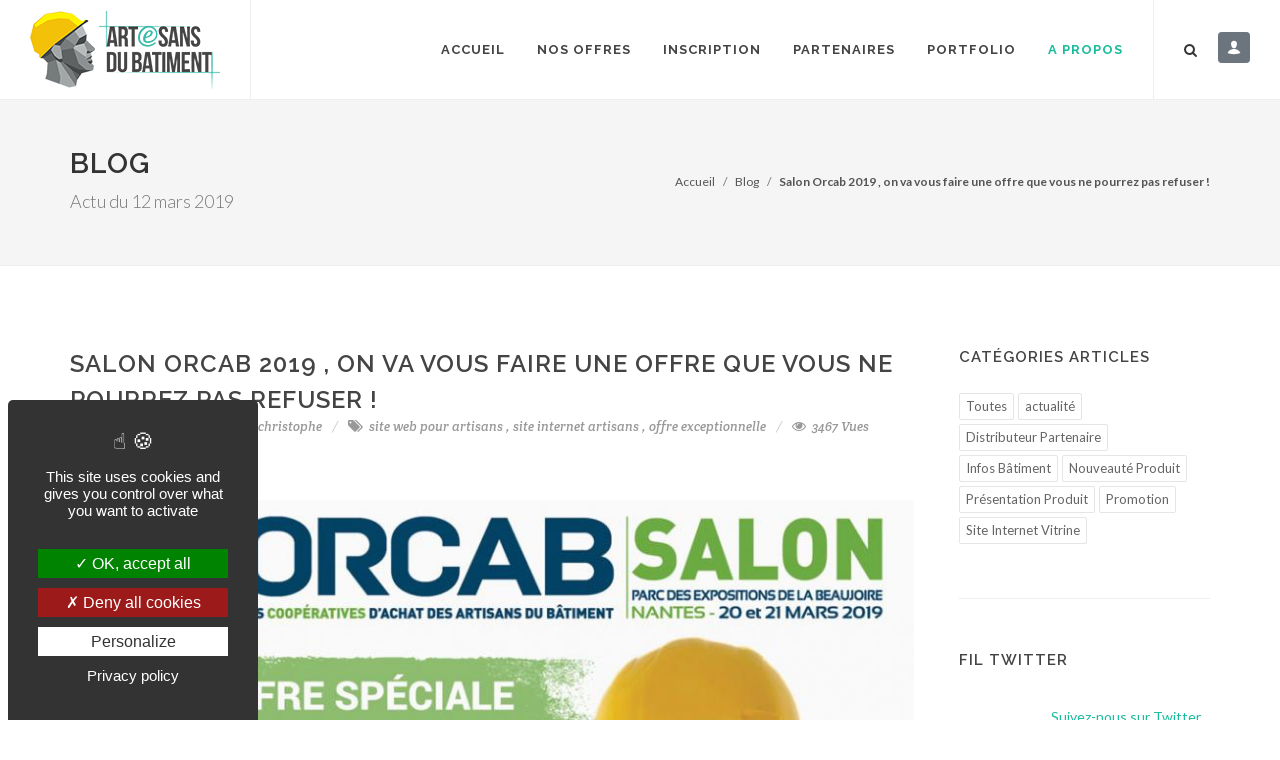

--- FILE ---
content_type: text/html; charset=UTF-8
request_url: https://www.artesansdubatiment.com/accueil/blog/42-salon_orcab_2019_on_va_vous_faire_une_offre_que_vous_ne_pourrez_pas_refuser_.html
body_size: 61710
content:
	
	
	<!DOCTYPE html>
<html dir="ltr" lang="fr-FR">
<head>
<script type="text/javascript" src="/assets/plugins/tarteaucitron/tarteaucitron.js"></script>
<script type="text/javascript">
	tarteaucitron.init({
		"privacyUrl": "https://www.artesansdubatiment.com/index.php/vie_privee_informations", /* Privacy policy url */
		"hashtag": "#tarteaucitron", /* Open the panel with this hashtag */
		"cookieName": "tarteaucitron", /* Cookie name */
		"orientation": "popup", /* Banner position (top - bottom - middle - popup) */
		"groupServices": false, /* Group services by category */
		"showAlertSmall": false, /* Show the small banner on bottom right */
		"cookieslist": false, /* Show the cookie list */
		"closePopup": false, /* Show a close X on the banner */
		"showIcon": true, /* Show cookie icon to manage cookies */
		//"iconSrc": "", /* Optionnal: URL or base64 encoded image */
		"iconPosition": "BottomLeft", /* BottomRight, BottomLeft, TopRight and TopLeft */
		"adblocker": false, /* Show a Warning if an adblocker is detected */ 
		"DenyAllCta" : true, /* Show the deny all button */
		"AcceptAllCta" : true, /* Show the accept all button when highPrivacy on */
		"highPrivacy": true, /* HIGHLY RECOMMANDED Disable auto consent */
		"handleBrowserDNTRequest": true, /* If Do Not Track == 1, disallow all */
		"removeCredit": true, /* Remove credit link */
		"moreInfoLink": true, /* Show more info link */
		"useExternalCss": false, /* If false, the tarteaucitron.css file will be loaded */
		"useExternalJs": false, /* If false, the tarteaucitron.js file will be loaded */
		//"cookieDomain": ".my-multisite-domaine.fr", /* Shared cookie for multisite */
		"readmoreLink": "https://www.artesansdubatiment.com/index.php/vie_privee_informations", /* Change the default readmore link */
		"mandatory": true, /* Show a message about mandatory cookies */
	});
	
	
	tarteaucitron.user.analyticsUa = 'UA-56719652-13';
	tarteaucitron.user.analyticsMore = function () { /* add here your optionnal ga.push() */ };
	(tarteaucitron.job = tarteaucitron.job || []).push('analytics');
		
</script>



<meta http-equiv="Content-Type" content="text/html; charset=UTF-8" />
<meta name="author" content="Soft3" />
<meta name="Description" lang="fr" content="Salon Orcab 2019 , on va vous faire une offre que vous ne pourrez pas refuser ! : __. . _Nous aurons le grand plaisir de vous rencontrer __Au Salon Orcab du. 20 au 21 mars 2019 ._. . _Dans la partie __Partenaires institutionnels __Grand Palais __Niveau. 3_. Le 20 et 21 Mars 2019 , votre site..."/>
<meta name="keywords" lang="fr" content="artesansdubatiments.com, artesansdubatiments.fr,   sites internet artisans du bâtiment, sites internet plombier, sites internet artisan btp, clé en main, sans engagement de durée , sans frais de création, sites internet électricien, sites internet couvreur, site web artisans, référencement google site artisans, site internet chauffagiste, site vitrine artisan peintre, création site web pour artisans du bâtiment, référencement site internet pour artisans du bâtiment, site clé en main pour artisans du bâtiment"/>
<meta name="msvalidate.01" content="1060C03BFE3EC69C04BEE1DB0E602879" />
<meta name="google-site-verification" content="yADf_2ZasEwUE3nGfI1s2yfQXICdwnp4z2atR1zeJmk" />
<meta name="robots" content="index, follow, all"/>
<meta content="width=device-width, initial-scale=1, maximum-scale=1" name="viewport"/>
<meta name="apple-mobile-web-app-capable" content="yes"/>
<link rel="apple-touch-icon" sizes="180x180" href="https://www.artesansdubatiment.com/assets/images/apple-touch-icon.png">
<link rel="icon" type="image/png" sizes="32x32" href="https://www.artesansdubatiment.com/assets/images/favicon-32x32.png">
<link rel="icon" type="image/png" sizes="16x16" href="https://www.artesansdubatiment.com/assets/images/favicon-16x16.png">
<link rel="manifest" href="https://www.artesansdubatiment.com/assets/images/manifest.json">
<link rel="mask-icon" href="https://www.artesansdubatiment.com/assets/images/safari-pinned-tab.svg" color="#1abc9c">
<link rel="shortcut icon" href="https://www.artesansdubatiment.com/assets/images/favicon.ico">
<meta name="msapplication-config" content="https://www.artesansdubatiment.com/assets/images/browserconfig.xml">
<meta name="theme-color" content="#1abc9c">
<meta name="viewport" content="width=device-width, initial-scale=1" />

<!-- Stylesheets
	============================================= -->
<link href="https://fonts.googleapis.com/css?family=Lato:300,400,400italic,600,700|Raleway:300,400,500,600,700|Crete+Round:400italic" rel="stylesheet" type="text/css" >
<link href="https://fonts.googleapis.com/css?family=Fredericka+the+Great|Montserrat" rel="stylesheet" >
<!--[if lt IE 9]>
		<script src="http://css3-mediaqueries-js.googlecode.com/svn/trunk/css3-mediaqueries.js"></script>
	<![endif]-->

<link rel="stylesheet" type="text/css" media="screen" href="https://www.artesansdubatiment.com/assets/css/font-icons.min.css" />
<link rel="stylesheet" type="text/css" media="screen" href="https://www.artesansdubatiment.com/assets/css/bootstrap.min.css" />
<link rel="stylesheet" type="text/css" media="screen" href="https://www.artesansdubatiment.com/assets/css/main.min.css" />
<link rel="stylesheet" type="text/css" media="screen" href="https://www.artesansdubatiment.com/assets/css/dark.min.css" />
<link rel="stylesheet" type="text/css" media="screen" href="https://www.artesansdubatiment.com/assets/css/responsive.min.css" />
<link rel="stylesheet" type="text/css" media="screen" href="https://www.artesansdubatiment.com/assets/css/ck-content.css" />
<!--jsonld MicroData -->
<script type="application/ld+json">{"@context":"http:\/\/schema.org","@type":"LocalBusiness","name":"ARTESANS DU BATIMENT","description":"Référencement & Création de sites internet vitrines pour les artisans du bâtiment. Offre clé en main , sans engagement durée ni frais de création.","image":"https:\/\/www.artesansdubatiment.com\/assets\/images\/logo.png","telephone":"0662931313","email":"contact@artesansdubatiment.com","openingHours":"Mo, Tu, We, Th, Fr, Sa, Su","address":{"@type":"PostalAddress","streetAddress":"18 rue jacques reattu","addressLocality":"Marseille","addressCountry":"FR","postalCode":"13009"},"geo":{"@type":"GeoCoordinates","latitude":"43.240054","longitude":"5.398529"},"priceRange":"39€ - 65€"}</script><script type="application/ld+json">{"@context":"http:\/\/schema.org","@type":"Organization","url":"https:\/\/www.artesansdubatiment.com\/","address":{"@type":"PostalAddress","streetAddress":"18 rue jacques reattu","addressLocality":"Marseille","addressCountry":"FR","postalCode":"13009"},"logo":"https:\/\/www.artesansdubatiment.com\/assets\/images\/logo.png","contactPoint":{"@type":"ContactPoint","telephone":"+330662931313","contactType":"service client"}}</script><script type="application/ld+json">{"@context":"http:\/\/schema.org","@type":"BlogPosting","description":"Marre de votre vieux site internet ?","image":{"@type":"ImageObject","url":"https:\/\/www.artesansdubatiment.com\/arteAdmin\/assets\/images\/blog\/\/photo-blog_1.png","height":570,"width":860},"text":"Marre de courir après votre prestataire pour faire évoluer votre\nvieux site internet ? De payer des factures pour des services que vous\nen maitrisez pas? \n\nAvec notre offre Artepro Standard, la récupération de votre ancien\nsite est gratuite! Notre abonnement...","publisher":{"@type":"Organization","name":"ARTESANS DU BATIMENT","logo":{"@type":"ImageObject","url":"https:\/\/www.artesansdubatiment.com\/assets\/images\/logo.png"}},"dateModified":"2022-03-02 10:45:22","datePublished":"2022-03-02 10:40:49","author":{"@type":"Person","name":"Chris"},"mainEntityOfPage":{"@type":"WebPage","@id":"https:\/\/www.artesansdubatiment.com\/accueil\/blog\/59-marre_de_votre_vieux_site_internet_.html"},"headline":"Marre de votre vieux site internet ?"}</script><script type="application/ld+json">{"@context":"http:\/\/schema.org","@type":"BlogPosting","description":"Gagner des chantiers grâce à un site internet est-ce possible ?","image":{"@type":"ImageObject","url":"https:\/\/www.artesansdubatiment.com\/arteAdmin\/assets\/images\/blog\/\/AdobeStock_394925369_crop_860x570_1_1.jpg","height":570,"width":860},"text":"GAGNER DES CHANTIERS GRÂCE À UN SITE INTERNET EST-CE POSSIBLE ?\n\nLa réponse est simple, OUI ! En l’espace de quelques années\nInternet est devenu le principal moyen utilisé par les particuliers\npour rechercher un artisan.  C’est aujourd’hui plus de...","publisher":{"@type":"Organization","name":"ARTESANS DU BATIMENT","logo":{"@type":"ImageObject","url":"https:\/\/www.artesansdubatiment.com\/assets\/images\/logo.png"}},"dateModified":"2021-05-12 20:49:52","datePublished":"2021-05-12 20:37:37","author":{"@type":"Person","name":"Chris"},"mainEntityOfPage":{"@type":"WebPage","@id":"https:\/\/www.artesansdubatiment.com\/accueil\/blog\/58-gagner_des_chantiers_grace_a_un_site_internet_est_ce_possible_.html"},"headline":"Gagner des chantiers grâce à un site internet est-ce possible ?"}</script><script type="application/ld+json">{"@context":"http:\/\/schema.org","@type":"BlogPosting","description":"150€ DE PUBLICITÉ GOOGLE ADS OFFERTS","image":{"@type":"ImageObject","url":"https:\/\/www.artesansdubatiment.com\/arteAdmin\/assets\/images\/blog\/\/150-euros-offert_crop_860x570_4_9.jpg","height":570,"width":860},"text":"JUSQU'AU 30 JUIN 150€ DE PUBLICITÉ GOOGLE ADS OFFERTS !\n\nPour toute souscription d'un abonnement Artepro Visibilité par une\nentreprise du bâtiment d'ici au 30 juin, nous offrons 150€ de\nbudget publicitaire Google Ads supplémentaire !\n\nMultipliez les visites...","publisher":{"@type":"Organization","name":"ARTESANS DU BATIMENT","logo":{"@type":"ImageObject","url":"https:\/\/www.artesansdubatiment.com\/assets\/images\/logo.png"}},"dateModified":"2021-05-05 13:39:53","datePublished":"2021-05-05 13:28:08","author":{"@type":"Person","name":"Jean-christope"},"mainEntityOfPage":{"@type":"WebPage","@id":"https:\/\/www.artesansdubatiment.com\/accueil\/blog\/57-150_de_publicite_google_ads_offerts.html"},"headline":"150€ DE PUBLICITÉ GOOGLE ADS OFFERTS"}</script><script type="application/ld+json">{"@context":"http:\/\/schema.org","@type":"Product","name":"Spécialiste de la création de site internet pour artisan du bâtiment - Clé en main - Sans engagement de durée","description":"Créer votre site internet pour artisan du bâtiment avec la solution dédiée Artepro des artesansdubatiment.com. Votre site vitrine clé en main, \r\n\t\t\t\tsans engagement de durée, ni frais d'installation et de création. Nombre de pages illimités, hébergement, maintenance et nom de domaine inclus. Votre référencement google réalisé par un pro. A partir de  39 euros\/HT.mois","brand":"Artesansdubatiment.com","image":"https:\/\/www.artesansdubatiment.com\/assets\/images\/appshowcase\/ads-creer-site-internet-web-vitrine-artisans-btp-batiment-referencement.jpg","url":"https:\/\/www.artesansdubatiment.com\/creer_site_internet_artisan_btp.html","offers":{"@type":"Offer","price":"49","priceCurrency":"EUR","priceValidUntil":"31\/05\/2020","url":"https:\/\/www.artesansdubatiment.com\/creer_site_internet_artisan_btp.html","availability":"http:\/\/schema.org\/InStock"}}</script><script type="application/ld+json">{"@context":"http:\/\/schema.org","@type":"Product","name":"Spécialiste de la création de site internet pour plombier et entreprise de plomberie - Clé en main - Sans engagement de durée","description":"Créer votre site internet pour plombier et entreprise de plomberie avec la solution dédiée Artepro des artesansdubatiment.com. Votre site vitrine clé en main, \r\n\t\t\t\tsans engagement de durée, ni frais d'installation et de création. Nombre de pages illimités, hébergement, référencement, maintenance et nom de domaine inclus. Votre référencement google réalisé par un pro. A partir de  39 euros\/HT.mois","brand":"Artesansdubatiment.com","image":"https:\/\/www.artesansdubatiment.com\/assets\/images\/appshowcase\/ads-creer-site-internet-web-vitrine-plombier-chauffagiste-referencement.jpg","url":"https:\/\/www.artesansdubatiment.com\/creer-site-internet-plombier-plomberie.html","offers":{"@type":"Offer","price":"49","priceCurrency":"EUR","priceValidUntil":"31\/05\/2020","url":"https:\/\/www.artesansdubatiment.com\/creer-site-internet-plombier-plomberie.html","availability":"http:\/\/schema.org\/InStock"}}</script><script type="application/ld+json">{"@context":"http:\/\/schema.org","@type":"Product","name":"Spécialiste de la création de site internet pour couvreur et entreprise de couverture - Clé en main - Sans engagement de durée","description":"Créer votre site internet pour couvreur et entreprise de couverture avec la solution dédiée Artepro des artesansdubatiment.com. Votre site vitrine clé en main, \r\n\t\t\t\tsans engagement de durée, ni frais d'installation et de création. Nombre de pages illimités, hébergement, référencement, maintenance et nom de domaine inclus. Votre référencement google réalisé par un pro. A partir de  39 euros\/HT.mois","brand":"Artesansdubatiment.com","image":"https:\/\/www.artesansdubatiment.com\/assets\/images\/appshowcase\/ads-creer-site-internet-web-vitrine-charpentier-couvreur-charpente-referencement.jpg","url":"https:\/\/www.artesansdubatiment.com\/creer_site_internet_couvreur_couverture.html","offers":{"@type":"Offer","price":"49","priceCurrency":"EUR","priceValidUntil":"31\/05\/2020","url":"https:\/\/www.artesansdubatiment.com\/creer_site_internet_couvreur_couverture.html","availability":"http:\/\/schema.org\/InStock"}}</script><script type="application/ld+json">{"@context":"http:\/\/schema.org","@type":"Product","name":"Spécialiste de la création de site internet pour menusier et entreprise de menuiserie - Clé en main - Sans engagement de durée","description":"Créer votre site internet pour entreprise de menuiserie avec la solution dédiée Artepro des artesansdubatiment.com. Votre site vitrine clé en main, \r\n\t\t\t\tsans engagement de durée, ni frais d'installation et de création. Nombre de pages illimités, hébergement, référencement, maintenance et nom de domaine inclus. Votre référencement google réalisé par un pro. A partir de  39 euros\/HT.mois","brand":"Artesansdubatiment.com","image":"https:\/\/www.artesansdubatiment.com\/assets\/images\/appshowcase\/ads-creer-site-internet-web-vitrine-menuisier-menuiserie-referencement.jpg","url":"https:\/\/www.artesansdubatiment.com\/creer-site-internet-menuisier-menuiserie.html","offers":{"@type":"Offer","price":"49","priceCurrency":"EUR","priceValidUntil":"31\/05\/2020","url":"https:\/\/www.artesansdubatiment.com\/creer-site-internet-menuisier-menuiserie.html","availability":"http:\/\/schema.org\/InStock"}}</script><script type="application/ld+json">{"@context":"http:\/\/schema.org","@type":"Product","name":"Spécialiste de la création de site internet pour plombier chauffagiste et entreprise de chauffage - Clé en main - Sans engagement de durée","description":"Créer votre site internet pour plombier chauffagiste et entreprise de chauffage avec la solution dédiée Artepro des artesansdubatiment.com. Votre site vitrine clé en main, \r\n\t\t\t\tsans engagement de durée, ni frais d'installation et de création. Nombre de pages illimités, hébergement, référencement, maintenance et nom de domaine inclus. Votre référencement google réalisé par un pro. A partir de  39 euros\/HT.mois","brand":"Artesansdubatiment.com","image":"https:\/\/www.artesansdubatiment.com\/assets\/images\/appshowcase\/ads-creer-site-internet-web-vitrine-plombier-chauffagiste-referencement.jpg","url":"https:\/\/www.artesansdubatiment.com\/creer-site-internet-plombier-plomberie-chauffagiste.html","offers":{"@type":"Offer","price":"49","priceCurrency":"EUR","priceValidUntil":"31\/05\/2020","url":"https:\/\/www.artesansdubatiment.com\/creer-site-internet-plombier-plomberie-chauffagiste.html","availability":"http:\/\/schema.org\/InStock"}}</script><script type="application/ld+json">{"@context":"http:\/\/schema.org","@type":"Product","name":"Spécialiste de la création de site internet pour paysagiste - elagueur - jardinier - Clé en main - Sans engagement de durée","description":"Créer votre site internet pour jardinier paysagiste élagueur-grimpeur avec la solution dédiée Artepro des artesansdubatiment.com. Votre site vitrine clé en main, \r\n\t\t\t\tsans engagement de durée, ni frais d'installation et de création. Nombre de pages illimités, hébergement, référencement, maintenance et nom de domaine inclus. Votre référencement google réalisé par un pro. A partir de  39 euros\/HT.mois","brand":"Artesansdubatiment.com","image":"https:\/\/www.artesansdubatiment.com\/assets\/images\/appshowcase\/ads-creer-site-internet-web-vitrine-paysagiste-elagueur-referencement-site-vitrine.jpg","url":"https:\/\/www.artesansdubatiment.com\/creer-site-internet-paysagiste-elagueur.html","offers":{"@type":"Offer","price":"49","priceCurrency":"EUR","priceValidUntil":"31\/05\/2020","url":"https:\/\/www.artesansdubatiment.com\/creer-site-internet-paysagiste-elagueur.html","availability":"http:\/\/schema.org\/InStock"}}</script><script type="application/ld+json">{"@context":"http:\/\/schema.org","@type":"Product","name":"Spécialiste de la création de site internet pour artisan peintre et entreprise de peinture - Clé en main - Sans engagement de durée","description":"Créer votre site internet pour artisan peintre et entreprise de peinture avec la solution dédiée Artepro des artesansdubatiment.com. Votre site vitrine clé en main, \r\n\t\t\t\tsans engagement de durée, ni frais d'installation et de création. Nombre de pages illimités, hébergement, référencement, maintenance et nom de domaine inclus. Votre référencement google réalisé par un pro. A partir de  39 euros\/HT.mois","brand":"Artesansdubatiment.com","image":"https:\/\/www.artesansdubatiment.com\/assets\/images\/appshowcase\/ads-creer-site-internet-web-vitrine-artisan-peintre-peinture-en-batiment-referencement.jpg","url":"https:\/\/www.artesansdubatiment.com\/creer-site-internet-peintre-peinture.html","offers":{"@type":"Offer","price":"49","priceCurrency":"EUR","priceValidUntil":"31\/05\/2020","url":"https:\/\/www.artesansdubatiment.com\/creer-site-internet-peintre-peinture.html","availability":"http:\/\/schema.org\/InStock"}}</script><script type="application/ld+json">{"@context":"http:\/\/schema.org","@type":"BlogPosting","description":"Salon Orcab 2019 , on va vous faire une offre que vous ne pourrez pas refuser !","image":{"@type":"ImageObject","url":"https:\/\/www.artesansdubatiment.com\/arteAdmin\/assets\/images\/blog\/\/pasrefuser-blog_crop_860x570_1.jpg","height":570,"width":860},"text":"__\n\n_Nous aurons le grand plaisir de vous rencontrer __Au Salon Orcab du\n20 au 21 mars 2019 ._\n\n_Dans la partie __Partenaires institutionnels __Grand Palais __Niveau\n3_\nLe 20 et 21 Mars 2019 , votre site internet à un d'abonnement\nexceptionnel!\n\nVOUS SOUHAITEZ...","publisher":{"@type":"Organization","name":"ARTESANS DU BATIMENT","logo":{"@type":"ImageObject","url":"https:\/\/www.artesansdubatiment.com\/assets\/images\/logo.png"}},"dateModified":"2019-03-12 01:11:26","datePublished":"2019-03-12 00:56:08","author":{"@type":"Person","name":"J-christophe"},"mainEntityOfPage":{"@type":"WebPage","@id":"https:\/\/www.artesansdubatiment.com\/accueil\/blog\/42-salon_orcab_2019_on_va_vous_faire_une_offre_que_vous_ne_pourrez_pas_refuser_.html"},"headline":"Salon Orcab 2019 , on va vous faire une offre que vous ne pourrez pas refuser !"}</script><!--end jsonld MicroData -->
<!-- Document Title
	============================================= -->
<title>Salon Orcab 2019 , on va vous faire une offre que vous ne pourrez pas refuser !</title>
</head>

<body class="stretched side-panel-left">
<div class="body-overlay"></div>
<div id="waitaminute" style="display: none;">
	<div class="waitaminute-message">
		<div class="waitaminute-spinner" style="position: absolute; z-index:auto;">
			<div class="waitaminute-spinner-flipper"></div>
			<br>
			<span>Merci de Patienter</span></div>
	</div>
</div>
 

<!-- Document Wrapper
	============================================= -->
<div id="wrapper" class="clearfix"> 
	<!--header-->
<script type="text/javascript">
	var baseUrl="https://www.artesansdubatiment.com/";
	var baseImg="https://www.artesansdubatiment.com/assets/images/";
</script>

<!-- Header
		============================================= -->

<header id="header" class="full-header">
	<div id="header-wrap" >
		<div class="container clearfix">
			<div id="primary-menu-trigger"><i class="icon-reorder"></i></div>
			
			<!-- Logo
					============================================= -->
			<div id="logo"> <a href="https://www.artesansdubatiment.com/accueil.html" class="standard-logo" data-dark-logo="https://www.artesansdubatiment.com/assets/images/logo-dark.png"><img src="https://www.artesansdubatiment.com/assets/images/logo.png" alt="Artesans du batiment"></a> <a href="https://www.artesansdubatiment.com/accueil.html" class="retina-logo" data-dark-logo="https://www.artesansdubatiment.com/assets/images/logo-dark@2x.png"><img src="https://www.artesansdubatiment.com/assets/images/logo@2x.png" alt="Artesans du batiment"></a> </div>
			<!-- #logo end --> 
			
			<!-- top Account
					============================================= -->
			
<div id="top-account" class="dropdown">
		<a href="https://www.artesansdubatiment.com/accueil/login.html" class="btn btn-secondary btn-sm "  aria-haspopup="false" aria-expanded="false"><i class="icon-user"></i></a>
	</div>
			
			<!-- End top Account
					============================================= --> 
			
			<!-- Primary Navigation
					============================================= -->
			<nav id="primary-menu" class="">
				<ul>
					<li class=""><a href="https://www.artesansdubatiment.com/accueil.html">
						<div>Accueil</div>
						<span>Bienvenue </span></a> </li>
					<li  class="">
					<a href="https://www.artesansdubatiment.com/creer_site_internet_artisan_btp.html">
						<div>Nos Offres</div>
						<span>Sites Artisans</span></a>
						
					</li>				
					<li class=" "><a href="https://www.artesansdubatiment.com/accueil/inscription.html">
						<div>Inscription</div>
						<span>Abonnement</span></a>
						
					</li>		
					<li class="" id="opt_partenaires"><a href="https://www.artesansdubatiment.com/accueil/nos_partenaires.html">
						<div>Partenaires</div>
						<span>Distributeurs</span></a>
						<ul>
							<li><a href="https://www.artesansdubatiment.com/accueil/nos_partenaires.html">
								<div>Liste partenaires</div>
								</a></li>
							<li><a href="https://www.artesansdubatiment.com/accueil/offre_partenariat.html">
								<div>Offre partenariat</div>
								</a></li>
							<li><a href="https://www.artesansdubatiment.com/accueil/demande_de_partenariat.html">
								<div>Devenir partenaire</div>
								</a></li>
						</ul>
					</li>
					<li  class="" id="opt_portfolio"><a href="https://www.artesansdubatiment.com/accueil/portfolio.html">
						<div>Portfolio</div>
						<span>Exp. De Sites</span></a> 
						
					</li>
					<!--li  class=""><a href="https://www.artesansdubatiment.com/accueil/faq.html">
						<div>Support</div>
						<span>Guide&Faq</span></a>
						<ul>
							<!--li><a href="">
								<div>Guide Client</div>
								</a></li>
							<li><a href="https://www.artesansdubatiment.com/accueil/faq.html">
								<div>Foire Aux Questions</div>
								</a>
							</li>
						
						</ul>
					</li-->
					<li  class="current"><a href="https://www.artesansdubatiment.com/accueil/blog.html">
						<div>A propos</div>
						<span>En savoir plus</span></a>
						<ul>
							<li><a href="https://www.artesansdubatiment.com/accueil/notre_societe.html">
								<div>Qui sommes nous</div>
								</a></li>
							<li><a href="https://www.artesansdubatiment.com/accueil/blog.html">
								<div>Blog/Actualité</div>
								</a></li>
							<li><a href="#myCallmeBack" data-lightbox="inline">
								<div>Nous contacter</div>
								</a>
							</li>
							<li><a href="https://www.artesansdubatiment.com/accueil/portfolio.html">
								<div>Exemples de sites web artisans</div>
								</a>
							</li>
							<li><a href="https://www.artesansdubatiment.com/accueil/demande_de_partenariat.html">
								<div>Devenir partenaire</div>
								</a>
							</li>
							
						</ul>
					</li>
				</ul>
				
				<!-- Top Search
						============================================= -->
				<div id="top-search"> <a href="#" id="top-search-trigger"><i class="icon-search3"></i><i class="icon-line-cross"></i></a>
					<form action="guide_recherche.html" method="get">
						<input type="text" name="search" class="form-control" value="" placeholder="recherche &amp; appuyez sur Entrée..">
					</form>
				</div>
				<!-- #top-search end --> 
				
			</nav>
			<!-- #primary-menu end --> 
			
		</div>
	</div>
</header>
<!-- #header end --> 
<!-- Page Title
		============================================= -->
<script type="text/javascript">
	var jsontags = [{"id":"29","intitule":"artepro","nb":"1"},{"id":"28","intitule":"Google Ads","nb":"1"},{"id":"27","intitule":"RGPD","nb":"1"},{"id":"26","intitule":"L\u00e9gislation","nb":"3"},{"id":"25","intitule":" Coronavirus","nb":"5"},{"id":"24","intitule":"Covid-19","nb":"5"},{"id":"23","intitule":"promo","nb":"1"},{"id":"22","intitule":"offre exceptionnelle","nb":"1"},{"id":"15","intitule":"Parrainage","nb":"1"},{"id":"19","intitule":"satisfait ou rembours\u00e9","nb":"4"},{"id":"20","intitule":"site internet artisans","nb":"15"},{"id":"21","intitule":"Offre de prix distributeur","nb":"1"},{"id":"17","intitule":"site web pour artisans","nb":"17"},{"id":"18","intitule":"Orcab","nb":"1"},{"id":"13","intitule":"Gain de chantiers","nb":"5"},{"id":"12","intitule":"R\u00e9f\u00e9rencement","nb":"6"},{"id":"11","intitule":"cr\u00e9ation de site","nb":"10"},{"id":"10","intitule":"beta test","nb":"1"},{"id":"9","intitule":"mise \u00e0 jour","nb":"1"},{"id":"8","intitule":"nouveaut\u00e9","nb":"4"},{"id":"3","intitule":"marseille","nb":"6"},{"id":"1","intitule":"paris","nb":"2"},{"id":"5","intitule":"plomberie","nb":"2"}],
	currentTag = 0,
	nbTotTags = 94;
</script>


<section id="page-title">
	<div class="container clearfix">
		<h1>Blog</h1>
		<span>Actu du 12 mars 2019 </span>
		
		<ol class="breadcrumb"><li class="breadcrumb-item"><a href="https://www.artesansdubatiment.com/accueil.html" title="Retour Accueil">Accueil</a><span>  </span></li><li class="breadcrumb-item"><a href="https://www.artesansdubatiment.com/accueil/blog.html" title="Retour Blog">Blog</a><span>  </span></li><li class="breadcrumb-item"><strong>Salon Orcab 2019 , on va vous faire une offre que vous ne pourrez pas refuser !</strong></li></ol>	</div>
</section>
<!-- #page-title end -->


<!-- Content
		============================================= -->
<section id="content">
	<div class="content-wrap">
		<div class="container clearfix"> 
			
			<!-- Post Content
					============================================= -->
			<div class="postcontent nobottommargin clearfix">
				<div class="single-post nobottommargin"> 
					
					<!-- Single Post
							============================================= -->
					<div class="entry clearfix"> 
						
						<!-- Entry Title
								============================================= -->
						<div class="entry-title">
							<h2>Salon Orcab 2019 , on va vous faire une offre que vous ne pourrez pas refuser !</h2>
						</div>
						<!-- .entry-title end --> 
						
						<!-- Entry Meta
								============================================= -->
						<ul class="entry-meta clearfix">
							<li><i class="icon-calendar3"></i> 12 mars 2019 </li>
							<li class="hidden-xs"><a href="#"><i class="icon-user"></i> J-christophe</a></li>
														<li class="hidden-xs"><i class="icon-tags"></i>
																								<a href="https://www.artesansdubatiment.com/accueil/blog.html?tag=site web pour artisans">site web pour artisans</a>
																, 								<a href="https://www.artesansdubatiment.com/accueil/blog.html?tag=site internet artisans">site internet artisans</a>
																, 								<a href="https://www.artesansdubatiment.com/accueil/blog.html?tag=offre exceptionnelle">offre exceptionnelle</a>
															</li>
														<li><a href="https://www.artesansdubatiment.com/accueil/blog/42-salon_orcab_2019_on_va_vous_faire_une_offre_que_vous_ne_pourrez_pas_refuser_.html"><i class="icon-eye-open"></i> 3467 Vues</a></li>
							<li><a href="#"><i class="icon-folder-open"></i> actualité</a></li>
						</ul>
						<!-- .entry-meta end --> 
						
						<!-- Entry Image
								============================================= -->
						<div class="entry-image"> <a href="#"><img  class="article-image img-responsive wp-post-image" src="https://www.artesansdubatiment.com/arteAdmin/assets/images/blog/pasrefuser-blog_crop_860x570_1.jpg"> </a> </div>
						<!-- .entry-image end --> 
						
						<!-- Entry Content
								============================================= -->
						<div class="entry-content notopmargin">
							<div class="ck-content">
								<p><b><i></i></b></p>


















<p class="wysiwyg-text-align-center"><b><i>Nous aurons le grand plaisir de
vous rencontrer </i></b><b><i>Au Salon Orcab du 20
au 21 mars 2019 .</i></b></p><p class="wysiwyg-text-align-center"><b><i>Dans la partie </i></b><b><i>Partenaires
institutionnels </i></b><b><i>Grand Palais </i></b><b><i>Niveau 3</i></b></p>













<b>Le 20 et 21 Mars 2019</b> , votre site internet à un d'abonnement exceptionnel!<br><br>VOUS SOUHAITEZ EN SAVOIR PLUS ?  <a rel="nofollow" target="_new" href="https://www.artesansdubatiment.com/index.php/accueil/sites_web_pour_les_artisans_du_batiment_satisfait_ou_rembourse.html">DÉCOUVREZ DÈS À PRÉSENT NOTRE SOLUTION SE SITE INTERNET POUR ARTISANS DU BÂTIMENT</a> 

<br>							</div>
							
							<!-- Post Single - Content End --> 
							
							<!-- Tag Cloud
									============================================= -->
							
														<div class="tagcloud clearfix bottommargin">
																<a href="https://www.artesansdubatiment.com/accueil/blog.html?tag=site web pour artisans">site web pour artisans</a>
																<a href="https://www.artesansdubatiment.com/accueil/blog.html?tag=site internet artisans">site internet artisans</a>
																<a href="https://www.artesansdubatiment.com/accueil/blog.html?tag=offre exceptionnelle">offre exceptionnelle</a>
															</div>
														
							<!-- .tagcloud end -->
							
							<div class="clear"></div>
							
							<!-- Post Single - Share
									============================================= -->
							<div class="si-share noborder clearfix"> <span>Partager cet article:</span>
								<div> <a href="#" class="social-icon si-borderless si-facebook"> <i class="icon-facebook"></i> <i class="icon-facebook"></i> </a> <a href="#" class="social-icon si-borderless si-twitter"> <i class="icon-twitter"></i> <i class="icon-twitter"></i> </a> <a href="#" class="social-icon si-borderless si-pinterest"> <i class="icon-pinterest"></i> <i class="icon-pinterest"></i> </a> <a href="#" class="social-icon si-borderless si-gplus"> <i class="icon-gplus"></i> <i class="icon-gplus"></i> </a> <a href="#" class="social-icon si-borderless si-rss"> <i class="icon-rss"></i> <i class="icon-rss"></i> </a> <a href="#" class="social-icon si-borderless si-email3"> <i class="icon-email3"></i> <i class="icon-email3"></i> </a> </div>
							</div>
							<!-- Post Single - Share End --> 
							
						</div>
					</div>
					<!-- .entry end --> 
					
					<!-- Post Navigation
							============================================= -->
					<div class="post-navigation clearfix">
					
						<div class="col_half nobottommargin"> <a href="https://www.artesansdubatiment.com/accueil/blog/41-site_internet_pour_artisans_du_btp_cle_en_main_sous_24h.html">&lArr;  Site Internet pour artisans du BTP clé en main sous 24H</a> </div>
						<div class="col_half col_last tright nobottommargin"> <a href="https://www.artesansdubatiment.com/accueil/blog/43-site_internet_pour_artisans_sans_engagement_satisfait_ou_rembourse_.html">Site internet pour artisans sans engagement, satisfait ou remboursé ! &rArr;</a> </div>
					</div>
					<!-- .post-navigation end -->
					
					<div class="line"></div>
					
					<!-- Post Author Info
							============================================= -->
					<div class="panel panel-default">
						<div class="panel-heading">
							<h3 class="panel-title">Posté par <span><a href="#">J-christophe</a></span></h3>
						</div>
						<div class="panel-body">
							
							 Cet article a été publié à des fins informatives et/ou promotionnels.<br/>S'il devait être erroné ou enfreindre un copyright ou pour toute question concernant le contenu de cet article,<br/> merci de nous contacter.
						</div>
					</div>
					<!-- Post Single - Author End -->
					
					
					
					
					
				</div>
			</div>
			<!-- .postcontent end --> 
			
			<!-- Sidebar
					============================================= -->
			<!-- Sidebar
					============================================= -->
			
<div class="sidebar nobottommargin col_last clearfix">
	<div class="sidebar-widgets-wrap">
		<div class="widget clearfix">
			<h4>Catégories Articles</h4>
			<div class="tagcloud"> <a href="https://www.artesansdubatiment.com/accueil/blog.html" >Toutes</a>
								<a href="https://www.artesansdubatiment.com/accueil/blog.html?categorie=actualité"  title="actualité">actualité</a>
								<a href="https://www.artesansdubatiment.com/accueil/blog.html?categorie=Distributeur Partenaire"  title="Distributeur Partenaire">Distributeur Partenaire</a>
								<a href="https://www.artesansdubatiment.com/accueil/blog.html?categorie=Infos Bâtiment"  title="Infos Bâtiment">Infos Bâtiment</a>
								<a href="https://www.artesansdubatiment.com/accueil/blog.html?categorie=Nouveauté Produit"  title="Nouveauté Produit">Nouveauté Produit</a>
								<a href="https://www.artesansdubatiment.com/accueil/blog.html?categorie=Présentation Produit"  title="Présentation Produit">Présentation Produit</a>
								<a href="https://www.artesansdubatiment.com/accueil/blog.html?categorie=Promotion"  title="Promotion">Promotion</a>
								<a href="https://www.artesansdubatiment.com/accueil/blog.html?categorie=Site Internet Vitrine"  title="Site Internet Vitrine">Site Internet Vitrine</a>
							</div>
		</div>
		<div class="widget widget-twitter-feed clearfix">
			<h4>Fil Twitter</h4>
			<ul class="iconlist twitter-feed" data-username="envato" data-count="2">
				<li></li>
			</ul>
			<a href="#" class="btn btn-default btn-sm fright">Suivez-nous sur Twitter</a> </div>
		<!--div class="widget clearfix">
			<h4>Flickr Photostream</h4>
			<div id="flickr-widget" class="flickr-feed masonry-thumbs" data-id="121373587@N03" data-count="16" data-type="user" data-lightbox="gallery"></div>
		</div-->
		<div class="widget clearfix">
			<div class="tabs nobottommargin clearfix" id="sidebar-tabs">
				<ul class="tab-nav clearfix">
					<li><a href="#tabs-1">Populaires</a></li>
					<li><a href="#tabs-2">Récents</a></li>
					
				</ul>
				<div class="tab-container">
					<div class="tab-content clearfix" id="tabs-1">
						<div id="popular-post-list-sidebar">
						
							
							<div class="spost clearfix">
								<div class="entry-image"> <a href="https://www.artesansdubatiment.com/accueil/blog/58-gagner_des_chantiers_grace_a_un_site_internet_est_ce_possible_.html" class="nobg"><img width="90px" height="90px" class="article-image" src="https://www.artesansdubatiment.com/arteAdmin/assets/images/blog/90x90/AdobeStock_394925369_crop_860x570_1_1.jpg"> </a> </div>
								<div class="entry-c">
									<div class="entry-title">
										<h4><a href="https://www.artesansdubatiment.com/accueil/blog/58-gagner_des_chantiers_grace_a_un_site_internet_est_ce_possible_.html">Gagner des chantiers grâce à un site internet est-ce possible ?</a></h4>
									</div>
									<ul class="entry-meta">
										<li><i class="icon-eye-open"></i> 12669Vues</li>
									</ul>
								</div>
							</div>
							
							
							
							
							<div class="spost clearfix">
								<div class="entry-image"> <a href="https://www.artesansdubatiment.com/accueil/blog/57-150_de_publicite_google_ads_offerts.html" class="nobg"><img width="90px" height="90px" class="article-image" src="https://www.artesansdubatiment.com/arteAdmin/assets/images/blog/90x90/150-euros-offert_crop_860x570_4_9.jpg"> </a> </div>
								<div class="entry-c">
									<div class="entry-title">
										<h4><a href="https://www.artesansdubatiment.com/accueil/blog/57-150_de_publicite_google_ads_offerts.html">150€ DE PUBLICITÉ GOOGLE ADS OFFERTS</a></h4>
									</div>
									<ul class="entry-meta">
										<li><i class="icon-eye-open"></i> 12606Vues</li>
									</ul>
								</div>
							</div>
							
							
							
							
							<div class="spost clearfix">
								<div class="entry-image"> <a href="https://www.artesansdubatiment.com/accueil/blog/55-mise_en_conformite_de_nos_sites_artisans_avec_le_nouveau_reglement_rgpd_cnil.html" class="nobg"><img width="90px" height="90px" class="article-image" src="https://www.artesansdubatiment.com/arteAdmin/assets/images/blog/90x90/rgps_protocle_artebat_3_6_1.png"> </a> </div>
								<div class="entry-c">
									<div class="entry-title">
										<h4><a href="https://www.artesansdubatiment.com/accueil/blog/55-mise_en_conformite_de_nos_sites_artisans_avec_le_nouveau_reglement_rgpd_cnil.html">Mise en conformité de nos sites artisans avec le nouveau règlement RGPD & CNIL</a></h4>
									</div>
									<ul class="entry-meta">
										<li><i class="icon-eye-open"></i> 10038Vues</li>
									</ul>
								</div>
							</div>
							
							
							
												
							
	
							
						</div>
					</div>
					<div class="tab-content clearfix" id="tabs-2">
						<div id="recent-post-list-sidebar">
						
												
							<div class="spost clearfix">
								<div class="entry-image"> <a href="https://www.artesansdubatiment.com/accueil/blog/59-marre_de_votre_vieux_site_internet_.html" class="nobg"><img width="90px" height="90px" class="article-image" src="https://www.artesansdubatiment.com/arteAdmin/assets/images/blog/90x90/photo-blog_1.png"> </a> </div>
								<div class="entry-c">
									<div class="entry-title">
										<h4><a href="https://www.artesansdubatiment.com/accueil/blog/59-marre_de_votre_vieux_site_internet_.html">Marre de votre vieux site internet ?</a></h4>
									</div>
									<ul class="entry-meta">
										<li>02 mars 2022</li>
									</ul>
								</div>
							</div>
							
							
							
												
							<div class="spost clearfix">
								<div class="entry-image"> <a href="https://www.artesansdubatiment.com/accueil/blog/58-gagner_des_chantiers_grace_a_un_site_internet_est_ce_possible_.html" class="nobg"><img width="90px" height="90px" class="article-image" src="https://www.artesansdubatiment.com/arteAdmin/assets/images/blog/90x90/AdobeStock_394925369_crop_860x570_1_1.jpg"> </a> </div>
								<div class="entry-c">
									<div class="entry-title">
										<h4><a href="https://www.artesansdubatiment.com/accueil/blog/58-gagner_des_chantiers_grace_a_un_site_internet_est_ce_possible_.html">Gagner des chantiers grâce à un site internet est-ce possible ?</a></h4>
									</div>
									<ul class="entry-meta">
										<li>12 mai 2021</li>
									</ul>
								</div>
							</div>
							
							
							
												
							<div class="spost clearfix">
								<div class="entry-image"> <a href="https://www.artesansdubatiment.com/accueil/blog/57-150_de_publicite_google_ads_offerts.html" class="nobg"><img width="90px" height="90px" class="article-image" src="https://www.artesansdubatiment.com/arteAdmin/assets/images/blog/90x90/150-euros-offert_crop_860x570_4_9.jpg"> </a> </div>
								<div class="entry-c">
									<div class="entry-title">
										<h4><a href="https://www.artesansdubatiment.com/accueil/blog/57-150_de_publicite_google_ads_offerts.html">150€ DE PUBLICITÉ GOOGLE ADS OFFERTS</a></h4>
									</div>
									<ul class="entry-meta">
										<li>05 mai 2021</li>
									</ul>
								</div>
							</div>
							
							
							
												
							
						
						
						
						
						
					
							
							
						</div>
					</div>
					
				</div>
			</div>
		</div>
		<!--div class="widget clearfix">
			<h4>Portfolio Carousel</h4>
			<div id="oc-portfolio-sidebar" class="owl-carousel carousel-widget" data-items="1" data-margin="10" data-loop="true" data-nav="false" data-autoplay="5000">
				<div class="oc-item">
					<div class="iportfolio">
						<div class="portfolio-image"> <a href="#"> <img src="images/portfolio/4/3.jpg" alt="Mac Sunglasses"> </a>
							<div class="portfolio-overlay"> <a href="http://vimeo.com/89396394" class="center-icon" data-lightbox="iframe"><i class="icon-line-play"></i></a> </div>
						</div>
						<div class="portfolio-desc center nobottompadding">
							<h3><a href="portfolio-single-video.html">Mac Sunglasses</a></h3>
							<span><a href="#">Graphics</a>, <a href="#">UI Elements</a></span> </div>
					</div>
				</div>
				<div class="oc-item">
					<div class="iportfolio">
						<div class="portfolio-image"> <a href="portfolio-single.html"> <img src="images/portfolio/4/1.jpg" alt="Open Imagination"> </a>
							<div class="portfolio-overlay"> <a href="images/blog/full/1.jpg" class="center-icon" data-lightbox="image"><i class="icon-line-plus"></i></a> </div>
						</div>
						<div class="portfolio-desc center nobottompadding">
							<h3><a href="portfolio-single.html">Open Imagination</a></h3>
							<span><a href="#">Media</a>, <a href="#">Icons</a></span> </div>
					</div>
				</div>
			</div>
		</div-->
		<div class="widget clearfix">
			<h4>Tag Cloud</h4>
			<div class="tagcloud" id="tagcloud">  </div>
		</div>
	</div>
</div>
			<!-- .sidebar end --> 
			
			<!-- .sidebar end --> 
			
		</div>
	</div>
</section>
<!-- #content end --> 

		<!-- Modal Contact -->
<div class="modal1 mfp-hide subscribe-widget" id="myCallmeBack">
	<div class="block divcenter" style="background: url('https://www.artesansdubatiment.com/assets/images/modals/callmeback.jpg') no-repeat; background-size: cover; max-width: 700px;" data-height-xl="500" data-height-xs="830">
		<div style="padding: 50px;">
			<div class="heading-block nobottomborder bottommargin-sm" style="max-width:500px;">
				<h2>ça m'intéresse, <span class="color">Appelez-moi!</span></h2>
			</div>
			<div class="widget-callmeback-form-result"></div>
			<form action="https://www.artesansdubatiment.com/email/demande_de_contact.html" id="callmeback_form" enctyp="multipart/form-data" style="" class="nobottommargin" data-rel="https://www.artesansdubatiment.com/accueil/demande_de_contact_recue.html" method="post" accept-charset="utf-8">
<input type="hidden" name="csrf_test_name" value="c452f49ebdeb2faa73174de30640cbc6" />                                                                                                                       
			
				<div class="form-process"></div>
				<div class="col_half">
					<label for="template-contactform-name">Nom<small>*</small></label>
					<input type="text" id="template-contactform-name" name="nom" autocomplete="family-name" required="required" class="sm-form-control required valid">
				</div>
				<div class="col_half col_last">
					<label for="template-contactform-email">Email <small>*</small></label>
					<input type="email" id="template-contactform-email" name="email" required="required" autocomplete="email" class="required email sm-form-control">
				</div>
				<div class="clear"></div>
				<div class="col_half">
					<label for="template-contactform-phone">Téléphone<small>*</small></label>
					<input type="text" id="template-contactform-phone" name="tel" required="required" autocomplete="tel-national" class="sm-form-control">
				</div>
				<div class="col_half col_last">
					<label for="template-contactform-service">Votre Pays</label>
					<select name="pays" class="sm-form-control">
						<option value="Algérie">Algérie</option>
						<option value="Belgique">Belgique</option>
						<option value="France" selected="selected">France</option>
						<option value="Maroc">Maroc</option>
						<option value="Suisse">Suisse</option>
						<option value="Tunisie">Tunisie</option>
					</select>
				</div>
				<div class="clear"></div>
				<div class="col_half">
					<label for="template-contactform-service">Plage horaire souhaitée</label>
					<select  name="horaires" class="sm-form-control">
						<option value="">-- Selectionnez un crénau --</option>
						<option value="6h30/7h30">6h30/7h30</option>
						<option value="7h30/8h30">7h30/8h30</option>
						<option value="8h30/9h30">8h30/9h30</option>
						<option value="9h30/10h30">9h30/10h30</option>
						<option value="10h30/11h30">10h30/11h30</option>
						<option value="11h30/12h30">11h30/12h30</option>
						<option value="11h30/12h30">12h30/13h30</option>
						<option value="13h30/14h3">13h30/14h30</option>
						<option value="14h30/15h30">14h30/15h30</option>
						<option value="15h30/16h30">15h30/16h30</option>
						<option value="16h30/17h30">16h30/17h30</option>
						<option value="17h30/18h30">17h30/18h30</option>
						<option value="18h30/19h30">18h30/19h30</option>
						<option value="19h30/20h30">19h30/20h30</option>
						<option value="20h30/21h00">20h30/21h00</option>
					</select>
				</div>
				<div class="col_half  col_last">
					<div class="g-recaptcha" data-sitekey="6LdAPmEUAAAAAG4aJYFNGAo9FFC7GLB_-rOI8Dfn" style="margin-top:15px;"></div>
				</div>
				<div class="clear"></div>
				<div class="col_full">
					<button class="button button-3d nomargin" type="submit" id="template-contactform-submit" name="template-contactform-submit" value="submit">envoyer ma demande</button>
					<p class="nobottommargin"><small><em> Réponse habituelle sous 24 heures.</em></small></p>	
				</div>
				
			</form>			
		</div>
	</div>
</div>
<!-- End Modal Contact --> 
<style>
@media only screen and (max-width: 600px) {
	.mfp-close{
		font-size: 40px;
		color: #333!important;
	}
}
</style>	<!-- Modal Newsletter -->
	<div class="modal1 mfp-hide subscribe-widget" id="myModal1">
		<div class="block dark divcenter" style="background: url('https://www.artesansdubatiment.com/assets/images/modals/modal1.jpg') no-repeat; background-size: cover; max-width: 700px;" data-height-xl="400">
			<div style="padding: 50px;">
				<div class="heading-block nobottomborder bottommargin-sm" style="max-width:500px;">
					<h3>Inscription Newsletter</h3>
					<span>Restons en contact*</span> </div>
				<div class="widget-subscribe-form-result"></div>
				<script src="https://www.google.com/recaptcha/api.js"></script> 
				<form action="https://www.artesansdubatiment.com/email/newsletter.html" id="newsletter_form" enctyp="multipart/form-data" class="widget-subscribe-form2" data-rel="https://www.artesansdubatiment.com/accueil/inscription_newsletter_recue.html" method="post" accept-charset="utf-8">
                      <input type="hidden" name="csrf_test_name" value="c452f49ebdeb2faa73174de30640cbc6" />
				<input type="email" id="widget-subscribe-form2-email" name="email" class="form-control form-control-lg not-dark required email" placeholder="Renseignez Votre Email" maxlength="70">
				<div class="row">
					<div class="col-lg-6">
						<div class="g-recaptcha" data-sitekey="6LdAPmEUAAAAAG4aJYFNGAo9FFC7GLB_-rOI8Dfn" style="margin-top:15px;"></div>
					</div>
					<div class="col-lg-6">
						<button class="button button-rounded button-border button-light noleftmargin" type="submit" style="margin-top:15px;">S'inscrire</button>
					</div>
				</div>
				</form>				<p class="nobottommargin"><small><em>*Fréquence d'envoi : 1 Email/Mois. Vos informations ne seront pas transmises à un tiers.<br/>
					Newsletters à visée commerciale ou informative concernant l'actualité de notre société et des métiers du bâtiment.</em></small></p>
			</div>
		</div>
	</div>
	<!-- End Modal Newsletter -->
		
	<!-- Footer
		============================================= -->

<footer id="footer" class="dark">
	<div class="container"> 
		
		<!-- Footer Widgets
				============================================= -->
		<div class="footer-widgets-wrap clearfix">
			<div class="col_two_third">
				<div class="col_one_third">
					<div class="widget clearfix"> <img src="https://www.artesansdubatiment.com/assets/images/footer-logo.png" alt="" class="footer-logo">
						<p>Offrir la <strong>Meilleure</strong> des solutions Web pour les artisans du batîment. Solution Artepro, <strong>référencement et sites internet vitrines</strong> 
						pour les artisans et <strong>entreprises du bâtiment</strong>.</p>
						<div style="background: url('https://www.artesansdubatiment.com/assets/images/world-map.png') no-repeat center center; background-size: 100%;">
							<address>
							<strong>Siège:</strong><br>
							18 rue jacques reattu<br>
														13009 Marseille<br>
							</address>
							<abbr title="Email Address"><strong>Email: </strong></abbr><a href="mailto:contact@artesansdubatiment.com"> contact@artesansdubatiment.com</a></div>
					</div>
				</div>
				<div class="col_one_third">
					<div class="widget widget_links clearfix">
						<h4>Arborescence</h4>
						<ul>
							<li><a href="https://www.artesansdubatiment.com/accueil.html">Accueil</a></li>
							<li><a href="https://www.artesansdubatiment.com/accueil/blog.html">Actualités / Blog</a></li>
							<li><a href="https://www.artesansdubatiment.com/accueil/notre_offre.html">Notre Offre</a></li>
							<li><a href="https://www.artesansdubatiment.com/accueil/notre_offre.html">Notre Offre</a></li>
							<li><a href="https://www.artesansdubatiment.com/creer-site-internet-plombier-plomberie.html">Site internet plombier</a></li>
							<li><a href="https://www.artesansdubatiment.com/creer_site_internet_artisan_btp.html">Sites web artisans satisfait ou remboursé</a></li>
							<li><a href="https://www.artesansdubatiment.com/creer_site_internet_artisan_btp.html">Sites web artisans en moins de 15 min</a></li>
							<li><a href="https://www.artesansdubatiment.com/accueil/nos_partenaires.html">Nos Partenaire</a></li>
							<li><a href="https://www.artesansdubatiment.com/accueil/nos_partenaires.html">Devenir Partenaire</a></li>
							<li><a href="https://www.artesansdubatiment.com/accueil/nos_partenaires.html">Offre Partenariat</a></li>
							<li><a href="https://www.artesansdubatiment.com/accueil/portfolio.html">Exemples de sites / Portfolio</a></li>
							<li><a href="https://www.artesansdubatiment.com/accueil/faq.html">FAQ</a></li>
							<li><a href="https://www.artesansdubatiment.com/accueil/support.html">Support/Guide</a></li>
							<li><a href="https://www.artesansdubatiment.com/accueil/blog.html">Blog</a></li>
						</ul>
					</div>
				</div>
				<div class="col_one_third col_last">
					<div class="widget clearfix">
						<h4>Articles récents</h4>
						<div id="post-list-footer">
														<div class="spost clearfix">
								<div class="entry-c">
									<div class="entry-title">
										<h4><a href="https://www.artesansdubatiment.com/accueil/blog/59-marre_de_votre_vieux_site_internet_.html">Marre de votre vieux site internet ?</a></h4>
									</div>
									<ul class="entry-meta">
										<li>02 mars 2022</li>
									</ul>
								</div>
							</div>
														<div class="spost clearfix">
								<div class="entry-c">
									<div class="entry-title">
										<h4><a href="https://www.artesansdubatiment.com/accueil/blog/58-gagner_des_chantiers_grace_a_un_site_internet_est_ce_possible_.html">Gagner des chantiers grâce à un site internet est-ce possible ?</a></h4>
									</div>
									<ul class="entry-meta">
										<li>12 mai 2021</li>
									</ul>
								</div>
							</div>
														<div class="spost clearfix">
								<div class="entry-c">
									<div class="entry-title">
										<h4><a href="https://www.artesansdubatiment.com/accueil/blog/57-150_de_publicite_google_ads_offerts.html">150€ DE PUBLICITÉ GOOGLE ADS OFFERTS</a></h4>
									</div>
									<ul class="entry-meta">
										<li>05 mai 2021</li>
									</ul>
								</div>
							</div>
													</div>
					</div>
					
					
				</div>
			</div>
			<div class="col_one_third col_last">
				
				
				<div class="widget clearfix">
						<h4>Nuages Mots Clefs</h4>
						<div class="tagcloud" id="tagcloud">
						<a href="https://www.artesansdubatiment.com/creer_site_internet_artisan_btp.html">Site web artisans</a>
						<a href="https://www.artesansdubatiment.com/creer_site_internet_artisan_btp.html">Site internet artisans Clé en main</a>
												
						<a href="https://www.artesansdubatiment.com/creer-site-internet-plombier-plomberie.html">Site internet plombier</a> 
						<a href="https://www.artesansdubatiment.com/creer-site-internet-electricien-electricite.html">Site web électriciens</a> 
						<a href="https://www.artesansdubatiment.com/creer_site_internet_couvreur_couverture.html">Site web couvreur</a>
						<a href="https://www.artesansdubatiment.com/creer_site_internet_artisan_btp.html">Site web btp</a> 
						<a href="https://www.artesansdubatiment.com/creer-site-internet-menuisier-menuiserie.html">Site web menusier</a>
						<a href="https://www.artesansdubatiment.com/creer-site-internet-carreleur-mosaiste.html">Site web carreleur mosaïste</a>

						<a href="https://www.artesansdubatiment.com/creer-site-internet-plombier-plomberie-chauffagiste.html">Site internet chauffagiste</a>
						<a href="https://www.artesansdubatiment.com/creer-site-internet-peintre-peinture.html">Site internet artisan peintre</a>
						<a href="https://www.artesansdubatiment.com/creer-site-internet-installateur-eolien-domestique.html">Site internet petit éolien</a>
						<a href="https://www.artesansdubatiment.com/creer-site-internet-paysagiste-elagueur.html">Site web paysagiste - elagueur</a>
						<a href="https://www.artesansdubatiment.com/creer-site-internet-artisan-platrier-plaquiste-pose-de-platre.html">Site web plaquiste</a>
						<a href="https://www.artesansdubatiment.com/creer-site-internet-installateur-climatisation.html">Site web installateur climatisation</a> 
						<a href="https://www.artesansdubatiment.com/creer-site-internet-artisan-platrier-plaquiste-pose-de-platre.html">Site vitrine plâtrier</a>
						
						<a href="https://www.artesansdubatiment.com/creer-site-internet-terrassement-gros-oeuvre-tp.html">Site internet gros œuvre & travaux publics</a>
						<a href="https://www.artesansdubatiment.com/creer-site-internet-charpentier-couvreur.html">Site web charpentier - couvreur</a>
						<a href="https://www.artesansdubatiment.com/creer-site-internet-cheministe-entretien-ramoneur.html">Site vitrine cheministe</a> 
						<a href="https://www.artesansdubatiment.com/creer-site-internet-vitrier-miroiterie.html">Site internet vitrier et miroiterie</a> 
						<a href="https://www.artesansdubatiment.com/creer-site-internet-ferronnier-ferronnerie.html">Site web ferronnier</a> 
						<a href="https://www.artesansdubatiment.com/creer-site-internet-installateur-panneaux-solaires-photovoltaiques.html">Site internet installateur solaire</a> 
						<a href="https://www.artesansdubatiment.com/creer-site-internet-cheministe-entretien-ramoneur.html">Site vitrine ramoneur</a> 
						<a href="https://www.artesansdubatiment.com/accueil/sites_web_pour_les_artisans_du_batiment_satisfait_ou_rembourse.html">Création automatisée de site web</a> 
						<a href="https://www.artesansdubatiment.com/accueil/sites_web_pour_les_artisans_du_batiment_satisfait_ou_rembourse.html">Site artisans satisfait ou remboursé</a>
						
						<a href="https://www.artesansdubatiment.com/creer_site_internet_artisan_btp.html">Site vitrine artisans Express</a>
						
						</div>
					</div>
				<div class="widget subscribe-widget clearfix">
					<h5><strong>Inscrivez-vous</strong> à notre newsletter pour être tenu informé de notre actualité et de nouveautés:</h5>
					
					<a href="#myModal1" data-lightbox="inline" class="button button-medium button-rounded">Inscription Newsletter</a> 
					<a href="#myCallmeBack" data-lightbox="inline" class="button button-medium button-rounded">Je souhaite être contacté !</a>
				</div>
				<div class="widget clearfix" style="margin-bottom: -20px;">
					<div class="row">
						<div class="col-md-6 clearfix bottommargin-sm"> <a href="#" class="social-icon si-dark si-colored si-facebook nobottommargin" style="margin-right: 10px;"> <i class="icon-facebook"></i> <i class="icon-facebook"></i> </a> <a href="#"><small style="display: block; margin-top: 3px;"><strong>Like us</strong><br>
							on Facebook</small></a> </div>
						<div class="col-md-6 clearfix"> <a href="#" class="social-icon si-dark si-colored si-rss nobottommargin" style="margin-right: 10px;"> <i class="icon-rss"></i> <i class="icon-rss"></i> </a> <a href="#"><small style="display: block; margin-top: 3px;"><strong>Subscribe</strong><br>
							to RSS Feeds</small></a> </div>
					</div>
				</div>
			</div>
		</div>
		<!-- .footer-widgets-wrap end --> 
		
	</div>
	
	<!-- Copyrights
			============================================= -->
	<div id="copyrights">
		<div class="container clearfix">
			<div class="col_half"> Copyrights &copy; 2026 Tous droits réservés SOft13.<br>
				<div class="copyright-links"><a href="#">Terms of Use</a> / <a href="#">Privacy Policy</a></div>
			</div>
			<div class="col_half col_last tright">
				<div class="fright clearfix"> <a href="#" class="social-icon si-small si-borderless si-facebook"> <i class="icon-facebook"></i> <i class="icon-facebook"></i> </a> <a href="#" class="social-icon si-small si-borderless si-twitter"> <i class="icon-twitter"></i> <i class="icon-twitter"></i> </a> <a href="#" class="social-icon si-small si-borderless si-gplus"> <i class="icon-gplus"></i> <i class="icon-gplus"></i> </a> <a href="#" class="social-icon si-small si-borderless si-pinterest"> <i class="icon-pinterest"></i> <i class="icon-pinterest"></i> </a> <a href="#" class="social-icon si-small si-borderless si-vimeo"> <i class="icon-vimeo"></i> <i class="icon-vimeo"></i> </a> <a href="#" class="social-icon si-small si-borderless si-github"> <i class="icon-github"></i> <i class="icon-github"></i> </a> <a href="#" class="social-icon si-small si-borderless si-yahoo"> <i class="icon-yahoo"></i> <i class="icon-yahoo"></i> </a> <a href="#" class="social-icon si-small si-borderless si-linkedin"> <i class="icon-linkedin"></i> <i class="icon-linkedin"></i> </a> </div>
				<div class="clear"></div>
				<i class="icon-envelope2"></i> contact@artesansdubatiment.com <span class="middot">&middot;</span></div>
		</div>
	</div>
	<!-- #copyrights end --> 
	
</footer>
<!-- #footer end --></div>
<!-- #wrapper end --> 


<!-- Go To Top
	============================================= -->
<div id="gotoTop" class="icon-angle-up"></div>


<!-- Lazy Stylesheets
	============================================= -->
<link rel="stylesheet" type="text/css" media="screen" href="https://www.artesansdubatiment.com/assets/css/animate.min.css" />
<link rel="stylesheet" type="text/css" media="screen" href="https://www.artesansdubatiment.com/assets/css/magnific-popup.min.css" />


<!--  JavaScripts
	============================================= --> 
<!--script src="https://ajax.googleapis.com/ajax/libs/jquery/3.3.1/jquery.min.js"></script--> 
<script src="https://www.artesansdubatiment.com/assets/js/jquery.min.js"></script> 
<!-- JS EXTERNAL FILES -->
<script type="text/javascript" src="https://js.stripe.com/v3/" async></script>
<script type="text/javascript" src="https://www.artesansdubatiment.com/assets/js/plugins.js" ></script>
<script type="text/javascript" src="https://www.artesansdubatiment.com/assets/js/functions.js" ></script>
<script type="text/javascript" src="https://www.artesansdubatiment.com/assets/js/pages/blog.js" ></script>





<script>
	
	var _gaq = _gaq || [];
	_gaq.push(['_setAccount', 'UA-56719652-13']);
	_gaq.push(['_trackPageview']);

	(function() {
		var ga = document.createElement('script');
		ga.type = 'text/javascript';
		ga.async = true;
		ga.src = ('https:' == document.location.protocol ? 'https://ssl' : 'http://www') + '.google-analytics.com/ga.js';
		var s = document.getElementsByTagName('script')[0];
		s.parentNode.insertBefore(ga, s);
	})();
	
</script>






</body>
</html>

--- FILE ---
content_type: text/html; charset=UTF-8
request_url: https://www.artesansdubatiment.com/accueil/blog/include/twitter/tweets.php?username=envato&count=2
body_size: 44680
content:
	
	
	<!DOCTYPE html>
<html dir="ltr" lang="fr-FR">
<head>
<script type="text/javascript" src="/assets/plugins/tarteaucitron/tarteaucitron.js"></script>
<script type="text/javascript">
	tarteaucitron.init({
		"privacyUrl": "https://www.artesansdubatiment.com/index.php/vie_privee_informations", /* Privacy policy url */
		"hashtag": "#tarteaucitron", /* Open the panel with this hashtag */
		"cookieName": "tarteaucitron", /* Cookie name */
		"orientation": "popup", /* Banner position (top - bottom - middle - popup) */
		"groupServices": false, /* Group services by category */
		"showAlertSmall": false, /* Show the small banner on bottom right */
		"cookieslist": false, /* Show the cookie list */
		"closePopup": false, /* Show a close X on the banner */
		"showIcon": true, /* Show cookie icon to manage cookies */
		//"iconSrc": "", /* Optionnal: URL or base64 encoded image */
		"iconPosition": "BottomLeft", /* BottomRight, BottomLeft, TopRight and TopLeft */
		"adblocker": false, /* Show a Warning if an adblocker is detected */ 
		"DenyAllCta" : true, /* Show the deny all button */
		"AcceptAllCta" : true, /* Show the accept all button when highPrivacy on */
		"highPrivacy": true, /* HIGHLY RECOMMANDED Disable auto consent */
		"handleBrowserDNTRequest": true, /* If Do Not Track == 1, disallow all */
		"removeCredit": true, /* Remove credit link */
		"moreInfoLink": true, /* Show more info link */
		"useExternalCss": false, /* If false, the tarteaucitron.css file will be loaded */
		"useExternalJs": false, /* If false, the tarteaucitron.js file will be loaded */
		//"cookieDomain": ".my-multisite-domaine.fr", /* Shared cookie for multisite */
		"readmoreLink": "https://www.artesansdubatiment.com/index.php/vie_privee_informations", /* Change the default readmore link */
		"mandatory": true, /* Show a message about mandatory cookies */
	});
	
	
	tarteaucitron.user.analyticsUa = 'UA-56719652-13';
	tarteaucitron.user.analyticsMore = function () { /* add here your optionnal ga.push() */ };
	(tarteaucitron.job = tarteaucitron.job || []).push('analytics');
		
</script>



<meta http-equiv="Content-Type" content="text/html; charset=UTF-8" />
<meta name="author" content="Soft3" />
<meta name="Description" lang="fr" content="Référencement & Création de sites internet vitrines pour les artisans du bâtiment. Offre clé en main , sans engagement durée ni frais de création."/>
<meta name="keywords" lang="fr" content="artesansdubatiments.com, artesansdubatiments.fr,   sites internet artisans du bâtiment, sites internet plombier, sites internet artisan btp, clé en main, sans engagement de durée , sans frais de création, sites internet électricien, sites internet couvreur, site web artisans, référencement google site artisans, site internet chauffagiste, site vitrine artisan peintre, création site web pour artisans du bâtiment, référencement site internet pour artisans du bâtiment, site clé en main pour artisans du bâtiment"/>
<meta name="msvalidate.01" content="1060C03BFE3EC69C04BEE1DB0E602879" />
<meta name="google-site-verification" content="yADf_2ZasEwUE3nGfI1s2yfQXICdwnp4z2atR1zeJmk" />
<meta name="robots" content="index, follow, all"/>
<meta content="width=device-width, initial-scale=1, maximum-scale=1" name="viewport"/>
<meta name="apple-mobile-web-app-capable" content="yes"/>
<link rel="apple-touch-icon" sizes="180x180" href="https://www.artesansdubatiment.com/assets/images/apple-touch-icon.png">
<link rel="icon" type="image/png" sizes="32x32" href="https://www.artesansdubatiment.com/assets/images/favicon-32x32.png">
<link rel="icon" type="image/png" sizes="16x16" href="https://www.artesansdubatiment.com/assets/images/favicon-16x16.png">
<link rel="manifest" href="https://www.artesansdubatiment.com/assets/images/manifest.json">
<link rel="mask-icon" href="https://www.artesansdubatiment.com/assets/images/safari-pinned-tab.svg" color="#1abc9c">
<link rel="shortcut icon" href="https://www.artesansdubatiment.com/assets/images/favicon.ico">
<meta name="msapplication-config" content="https://www.artesansdubatiment.com/assets/images/browserconfig.xml">
<meta name="theme-color" content="#1abc9c">
<meta name="viewport" content="width=device-width, initial-scale=1" />

<!-- Stylesheets
	============================================= -->
<link href="https://fonts.googleapis.com/css?family=Lato:300,400,400italic,600,700|Raleway:300,400,500,600,700|Crete+Round:400italic" rel="stylesheet" type="text/css" >
<link href="https://fonts.googleapis.com/css?family=Fredericka+the+Great|Montserrat" rel="stylesheet" >
<!--[if lt IE 9]>
		<script src="http://css3-mediaqueries-js.googlecode.com/svn/trunk/css3-mediaqueries.js"></script>
	<![endif]-->

<link rel="stylesheet" type="text/css" media="screen" href="https://www.artesansdubatiment.com/assets/css/font-icons.min.css" />
<link rel="stylesheet" type="text/css" media="screen" href="https://www.artesansdubatiment.com/assets/css/bootstrap.min.css" />
<link rel="stylesheet" type="text/css" media="screen" href="https://www.artesansdubatiment.com/assets/css/main.min.css" />
<link rel="stylesheet" type="text/css" media="screen" href="https://www.artesansdubatiment.com/assets/css/dark.min.css" />
<link rel="stylesheet" type="text/css" media="screen" href="https://www.artesansdubatiment.com/assets/css/responsive.min.css" />
<link rel="stylesheet" type="text/css" media="screen" href="https://www.artesansdubatiment.com/assets/css/ck-content.css" />
<!--jsonld MicroData -->
<script type="application/ld+json">{"@context":"http:\/\/schema.org","@type":"LocalBusiness","name":"ARTESANS DU BATIMENT","description":"Référencement & Création de sites internet vitrines pour les artisans du bâtiment. Offre clé en main , sans engagement durée ni frais de création.","image":"https:\/\/www.artesansdubatiment.com\/assets\/images\/logo.png","telephone":"0662931313","email":"contact@artesansdubatiment.com","openingHours":"Mo, Tu, We, Th, Fr, Sa, Su","address":{"@type":"PostalAddress","streetAddress":"18 rue jacques reattu","addressLocality":"Marseille","addressCountry":"FR","postalCode":"13009"},"geo":{"@type":"GeoCoordinates","latitude":"43.240054","longitude":"5.398529"},"priceRange":"39€ - 65€"}</script><script type="application/ld+json">{"@context":"http:\/\/schema.org","@type":"Organization","url":"https:\/\/www.artesansdubatiment.com\/","address":{"@type":"PostalAddress","streetAddress":"18 rue jacques reattu","addressLocality":"Marseille","addressCountry":"FR","postalCode":"13009"},"logo":"https:\/\/www.artesansdubatiment.com\/assets\/images\/logo.png","contactPoint":{"@type":"ContactPoint","telephone":"+330662931313","contactType":"service client"}}</script><script type="application/ld+json">{"@context":"http:\/\/schema.org","@type":"BlogPosting","description":"Marre de votre vieux site internet ?","image":{"@type":"ImageObject","url":"https:\/\/www.artesansdubatiment.com\/arteAdmin\/assets\/images\/blog\/\/photo-blog_1.png","height":570,"width":860},"text":"Marre de courir après votre prestataire pour faire évoluer votre\nvieux site internet ? De payer des factures pour des services que vous\nen maitrisez pas? \n\nAvec notre offre Artepro Standard, la récupération de votre ancien\nsite est gratuite! Notre abonnement...","publisher":{"@type":"Organization","name":"ARTESANS DU BATIMENT","logo":{"@type":"ImageObject","url":"https:\/\/www.artesansdubatiment.com\/assets\/images\/logo.png"}},"dateModified":"2022-03-02 10:45:22","datePublished":"2022-03-02 10:40:49","author":{"@type":"Person","name":"Chris"},"mainEntityOfPage":{"@type":"WebPage","@id":"https:\/\/www.artesansdubatiment.com\/accueil\/blog\/59-marre_de_votre_vieux_site_internet_.html"},"headline":"Marre de votre vieux site internet ?"}</script><script type="application/ld+json">{"@context":"http:\/\/schema.org","@type":"BlogPosting","description":"Gagner des chantiers grâce à un site internet est-ce possible ?","image":{"@type":"ImageObject","url":"https:\/\/www.artesansdubatiment.com\/arteAdmin\/assets\/images\/blog\/\/AdobeStock_394925369_crop_860x570_1_1.jpg","height":570,"width":860},"text":"GAGNER DES CHANTIERS GRÂCE À UN SITE INTERNET EST-CE POSSIBLE ?\n\nLa réponse est simple, OUI ! En l’espace de quelques années\nInternet est devenu le principal moyen utilisé par les particuliers\npour rechercher un artisan.  C’est aujourd’hui plus de...","publisher":{"@type":"Organization","name":"ARTESANS DU BATIMENT","logo":{"@type":"ImageObject","url":"https:\/\/www.artesansdubatiment.com\/assets\/images\/logo.png"}},"dateModified":"2021-05-12 20:49:52","datePublished":"2021-05-12 20:37:37","author":{"@type":"Person","name":"Chris"},"mainEntityOfPage":{"@type":"WebPage","@id":"https:\/\/www.artesansdubatiment.com\/accueil\/blog\/58-gagner_des_chantiers_grace_a_un_site_internet_est_ce_possible_.html"},"headline":"Gagner des chantiers grâce à un site internet est-ce possible ?"}</script><script type="application/ld+json">{"@context":"http:\/\/schema.org","@type":"BlogPosting","description":"150€ DE PUBLICITÉ GOOGLE ADS OFFERTS","image":{"@type":"ImageObject","url":"https:\/\/www.artesansdubatiment.com\/arteAdmin\/assets\/images\/blog\/\/150-euros-offert_crop_860x570_4_9.jpg","height":570,"width":860},"text":"JUSQU'AU 30 JUIN 150€ DE PUBLICITÉ GOOGLE ADS OFFERTS !\n\nPour toute souscription d'un abonnement Artepro Visibilité par une\nentreprise du bâtiment d'ici au 30 juin, nous offrons 150€ de\nbudget publicitaire Google Ads supplémentaire !\n\nMultipliez les visites...","publisher":{"@type":"Organization","name":"ARTESANS DU BATIMENT","logo":{"@type":"ImageObject","url":"https:\/\/www.artesansdubatiment.com\/assets\/images\/logo.png"}},"dateModified":"2021-05-05 13:39:53","datePublished":"2021-05-05 13:28:08","author":{"@type":"Person","name":"Jean-christope"},"mainEntityOfPage":{"@type":"WebPage","@id":"https:\/\/www.artesansdubatiment.com\/accueil\/blog\/57-150_de_publicite_google_ads_offerts.html"},"headline":"150€ DE PUBLICITÉ GOOGLE ADS OFFERTS"}</script><script type="application/ld+json">{"@context":"http:\/\/schema.org","@type":"Product","name":"Spécialiste de la création de site internet pour artisan du bâtiment - Clé en main - Sans engagement de durée","description":"Créer votre site internet pour artisan du bâtiment avec la solution dédiée Artepro des artesansdubatiment.com. Votre site vitrine clé en main, \r\n\t\t\t\tsans engagement de durée, ni frais d'installation et de création. Nombre de pages illimités, hébergement, maintenance et nom de domaine inclus. Votre référencement google réalisé par un pro. A partir de  39 euros\/HT.mois","brand":"Artesansdubatiment.com","image":"https:\/\/www.artesansdubatiment.com\/assets\/images\/appshowcase\/ads-creer-site-internet-web-vitrine-artisans-btp-batiment-referencement.jpg","url":"https:\/\/www.artesansdubatiment.com\/creer_site_internet_artisan_btp.html","offers":{"@type":"Offer","price":"49","priceCurrency":"EUR","priceValidUntil":"31\/05\/2020","url":"https:\/\/www.artesansdubatiment.com\/creer_site_internet_artisan_btp.html","availability":"http:\/\/schema.org\/InStock"}}</script><script type="application/ld+json">{"@context":"http:\/\/schema.org","@type":"Product","name":"Spécialiste de la création de site internet pour plombier et entreprise de plomberie - Clé en main - Sans engagement de durée","description":"Créer votre site internet pour plombier et entreprise de plomberie avec la solution dédiée Artepro des artesansdubatiment.com. Votre site vitrine clé en main, \r\n\t\t\t\tsans engagement de durée, ni frais d'installation et de création. Nombre de pages illimités, hébergement, référencement, maintenance et nom de domaine inclus. Votre référencement google réalisé par un pro. A partir de  39 euros\/HT.mois","brand":"Artesansdubatiment.com","image":"https:\/\/www.artesansdubatiment.com\/assets\/images\/appshowcase\/ads-creer-site-internet-web-vitrine-plombier-chauffagiste-referencement.jpg","url":"https:\/\/www.artesansdubatiment.com\/creer-site-internet-plombier-plomberie.html","offers":{"@type":"Offer","price":"49","priceCurrency":"EUR","priceValidUntil":"31\/05\/2020","url":"https:\/\/www.artesansdubatiment.com\/creer-site-internet-plombier-plomberie.html","availability":"http:\/\/schema.org\/InStock"}}</script><script type="application/ld+json">{"@context":"http:\/\/schema.org","@type":"Product","name":"Spécialiste de la création de site internet pour couvreur et entreprise de couverture - Clé en main - Sans engagement de durée","description":"Créer votre site internet pour couvreur et entreprise de couverture avec la solution dédiée Artepro des artesansdubatiment.com. Votre site vitrine clé en main, \r\n\t\t\t\tsans engagement de durée, ni frais d'installation et de création. Nombre de pages illimités, hébergement, référencement, maintenance et nom de domaine inclus. Votre référencement google réalisé par un pro. A partir de  39 euros\/HT.mois","brand":"Artesansdubatiment.com","image":"https:\/\/www.artesansdubatiment.com\/assets\/images\/appshowcase\/ads-creer-site-internet-web-vitrine-charpentier-couvreur-charpente-referencement.jpg","url":"https:\/\/www.artesansdubatiment.com\/creer_site_internet_couvreur_couverture.html","offers":{"@type":"Offer","price":"49","priceCurrency":"EUR","priceValidUntil":"31\/05\/2020","url":"https:\/\/www.artesansdubatiment.com\/creer_site_internet_couvreur_couverture.html","availability":"http:\/\/schema.org\/InStock"}}</script><script type="application/ld+json">{"@context":"http:\/\/schema.org","@type":"Product","name":"Spécialiste de la création de site internet pour menusier et entreprise de menuiserie - Clé en main - Sans engagement de durée","description":"Créer votre site internet pour entreprise de menuiserie avec la solution dédiée Artepro des artesansdubatiment.com. Votre site vitrine clé en main, \r\n\t\t\t\tsans engagement de durée, ni frais d'installation et de création. Nombre de pages illimités, hébergement, référencement, maintenance et nom de domaine inclus. Votre référencement google réalisé par un pro. A partir de  39 euros\/HT.mois","brand":"Artesansdubatiment.com","image":"https:\/\/www.artesansdubatiment.com\/assets\/images\/appshowcase\/ads-creer-site-internet-web-vitrine-menuisier-menuiserie-referencement.jpg","url":"https:\/\/www.artesansdubatiment.com\/creer-site-internet-menuisier-menuiserie.html","offers":{"@type":"Offer","price":"49","priceCurrency":"EUR","priceValidUntil":"31\/05\/2020","url":"https:\/\/www.artesansdubatiment.com\/creer-site-internet-menuisier-menuiserie.html","availability":"http:\/\/schema.org\/InStock"}}</script><script type="application/ld+json">{"@context":"http:\/\/schema.org","@type":"Product","name":"Spécialiste de la création de site internet pour plombier chauffagiste et entreprise de chauffage - Clé en main - Sans engagement de durée","description":"Créer votre site internet pour plombier chauffagiste et entreprise de chauffage avec la solution dédiée Artepro des artesansdubatiment.com. Votre site vitrine clé en main, \r\n\t\t\t\tsans engagement de durée, ni frais d'installation et de création. Nombre de pages illimités, hébergement, référencement, maintenance et nom de domaine inclus. Votre référencement google réalisé par un pro. A partir de  39 euros\/HT.mois","brand":"Artesansdubatiment.com","image":"https:\/\/www.artesansdubatiment.com\/assets\/images\/appshowcase\/ads-creer-site-internet-web-vitrine-plombier-chauffagiste-referencement.jpg","url":"https:\/\/www.artesansdubatiment.com\/creer-site-internet-plombier-plomberie-chauffagiste.html","offers":{"@type":"Offer","price":"49","priceCurrency":"EUR","priceValidUntil":"31\/05\/2020","url":"https:\/\/www.artesansdubatiment.com\/creer-site-internet-plombier-plomberie-chauffagiste.html","availability":"http:\/\/schema.org\/InStock"}}</script><script type="application/ld+json">{"@context":"http:\/\/schema.org","@type":"Product","name":"Spécialiste de la création de site internet pour paysagiste - elagueur - jardinier - Clé en main - Sans engagement de durée","description":"Créer votre site internet pour jardinier paysagiste élagueur-grimpeur avec la solution dédiée Artepro des artesansdubatiment.com. Votre site vitrine clé en main, \r\n\t\t\t\tsans engagement de durée, ni frais d'installation et de création. Nombre de pages illimités, hébergement, référencement, maintenance et nom de domaine inclus. Votre référencement google réalisé par un pro. A partir de  39 euros\/HT.mois","brand":"Artesansdubatiment.com","image":"https:\/\/www.artesansdubatiment.com\/assets\/images\/appshowcase\/ads-creer-site-internet-web-vitrine-paysagiste-elagueur-referencement-site-vitrine.jpg","url":"https:\/\/www.artesansdubatiment.com\/creer-site-internet-paysagiste-elagueur.html","offers":{"@type":"Offer","price":"49","priceCurrency":"EUR","priceValidUntil":"31\/05\/2020","url":"https:\/\/www.artesansdubatiment.com\/creer-site-internet-paysagiste-elagueur.html","availability":"http:\/\/schema.org\/InStock"}}</script><script type="application/ld+json">{"@context":"http:\/\/schema.org","@type":"Product","name":"Spécialiste de la création de site internet pour artisan peintre et entreprise de peinture - Clé en main - Sans engagement de durée","description":"Créer votre site internet pour artisan peintre et entreprise de peinture avec la solution dédiée Artepro des artesansdubatiment.com. Votre site vitrine clé en main, \r\n\t\t\t\tsans engagement de durée, ni frais d'installation et de création. Nombre de pages illimités, hébergement, référencement, maintenance et nom de domaine inclus. Votre référencement google réalisé par un pro. A partir de  39 euros\/HT.mois","brand":"Artesansdubatiment.com","image":"https:\/\/www.artesansdubatiment.com\/assets\/images\/appshowcase\/ads-creer-site-internet-web-vitrine-artisan-peintre-peinture-en-batiment-referencement.jpg","url":"https:\/\/www.artesansdubatiment.com\/creer-site-internet-peintre-peinture.html","offers":{"@type":"Offer","price":"49","priceCurrency":"EUR","priceValidUntil":"31\/05\/2020","url":"https:\/\/www.artesansdubatiment.com\/creer-site-internet-peintre-peinture.html","availability":"http:\/\/schema.org\/InStock"}}</script><!--end jsonld MicroData -->
<!-- Document Title
	============================================= -->
<title> Artesans du bâtiment - Accueil - Blog - Include - Twitter - Tweets.php</title>
</head>

<body class="stretched side-panel-left">
<div class="body-overlay"></div>
<div id="waitaminute" style="display: none;">
	<div class="waitaminute-message">
		<div class="waitaminute-spinner" style="position: absolute; z-index:auto;">
			<div class="waitaminute-spinner-flipper"></div>
			<br>
			<span>Merci de Patienter</span></div>
	</div>
</div>
 

<!-- Document Wrapper
	============================================= -->
<div id="wrapper" class="clearfix"> 
	<!--header-->
<script type="text/javascript">
	var baseUrl="https://www.artesansdubatiment.com/";
	var baseImg="https://www.artesansdubatiment.com/assets/images/";
</script>

<!-- Header
		============================================= -->

<header id="header" class="transparent-header dark">
	<div id="header-wrap" >
		<div class="container clearfix">
			<div id="primary-menu-trigger"><i class="icon-reorder"></i></div>
			
			<!-- Logo
					============================================= -->
			<div id="logo"> <a href="https://www.artesansdubatiment.com/accueil.html" class="standard-logo" data-dark-logo="https://www.artesansdubatiment.com/assets/images/logo-dark.png"><img src="https://www.artesansdubatiment.com/assets/images/logo.png" alt="Artesans du batiment"></a> <a href="https://www.artesansdubatiment.com/accueil.html" class="retina-logo" data-dark-logo="https://www.artesansdubatiment.com/assets/images/logo-dark@2x.png"><img src="https://www.artesansdubatiment.com/assets/images/logo@2x.png" alt="Artesans du batiment"></a> </div>
			<!-- #logo end --> 
			
			<!-- top Account
					============================================= -->
			
<div id="top-account" class="dropdown">
		<a href="https://www.artesansdubatiment.com/accueil/login.html" class="btn btn-secondary btn-sm "  aria-haspopup="false" aria-expanded="false"><i class="icon-user"></i></a>
	</div>
			
			<!-- End top Account
					============================================= --> 
			
			<!-- Primary Navigation
					============================================= -->
			<nav id="primary-menu" class="">
				<ul>
					<li class=""><a href="https://www.artesansdubatiment.com/accueil.html">
						<div>Accueil</div>
						<span>Bienvenue </span></a> </li>
					<li  class="">
					<a href="https://www.artesansdubatiment.com/creer_site_internet_artisan_btp.html">
						<div>Nos Offres</div>
						<span>Sites Artisans</span></a>
						
					</li>				
					<li class=" "><a href="https://www.artesansdubatiment.com/accueil/inscription.html">
						<div>Inscription</div>
						<span>Abonnement</span></a>
						
					</li>		
					<li class="" id="opt_partenaires"><a href="https://www.artesansdubatiment.com/accueil/nos_partenaires.html">
						<div>Partenaires</div>
						<span>Distributeurs</span></a>
						<ul>
							<li><a href="https://www.artesansdubatiment.com/accueil/nos_partenaires.html">
								<div>Liste partenaires</div>
								</a></li>
							<li><a href="https://www.artesansdubatiment.com/accueil/offre_partenariat.html">
								<div>Offre partenariat</div>
								</a></li>
							<li><a href="https://www.artesansdubatiment.com/accueil/demande_de_partenariat.html">
								<div>Devenir partenaire</div>
								</a></li>
						</ul>
					</li>
					<li  class="" id="opt_portfolio"><a href="https://www.artesansdubatiment.com/accueil/portfolio.html">
						<div>Portfolio</div>
						<span>Exp. De Sites</span></a> 
						
					</li>
					<!--li  class=""><a href="https://www.artesansdubatiment.com/accueil/faq.html">
						<div>Support</div>
						<span>Guide&Faq</span></a>
						<ul>
							<!--li><a href="">
								<div>Guide Client</div>
								</a></li>
							<li><a href="https://www.artesansdubatiment.com/accueil/faq.html">
								<div>Foire Aux Questions</div>
								</a>
							</li>
						
						</ul>
					</li-->
					<li  class="current"><a href="https://www.artesansdubatiment.com/accueil/blog.html">
						<div>A propos</div>
						<span>En savoir plus</span></a>
						<ul>
							<li><a href="https://www.artesansdubatiment.com/accueil/notre_societe.html">
								<div>Qui sommes nous</div>
								</a></li>
							<li><a href="https://www.artesansdubatiment.com/accueil/blog.html">
								<div>Blog/Actualité</div>
								</a></li>
							<li><a href="#myCallmeBack" data-lightbox="inline">
								<div>Nous contacter</div>
								</a>
							</li>
							<li><a href="https://www.artesansdubatiment.com/accueil/portfolio.html">
								<div>Exemples de sites web artisans</div>
								</a>
							</li>
							<li><a href="https://www.artesansdubatiment.com/accueil/demande_de_partenariat.html">
								<div>Devenir partenaire</div>
								</a>
							</li>
							
						</ul>
					</li>
				</ul>
				
				<!-- Top Search
						============================================= -->
				<div id="top-search"> <a href="#" id="top-search-trigger"><i class="icon-search3"></i><i class="icon-line-cross"></i></a>
					<form action="guide_recherche.html" method="get">
						<input type="text" name="search" class="form-control" value="" placeholder="recherche &amp; appuyez sur Entrée..">
					</form>
				</div>
				<!-- #top-search end --> 
				
			</nav>
			<!-- #primary-menu end --> 
			
		</div>
	</div>
</header>
<!-- #header end --> 



		<section id="slider" class="slider-parallax full-screen dark error404-wrap">

			<div class="slider-parallax-inner">

				<div class="container vertical-middle center clearfix">

					<div class="error404">404</div>

					<div class="heading-block nobottomborder">
						<h4>Ooopps.! La page que vous recherchée n'a pas pu être trouvée.</h4>
						<span>Vous pouvez utiliser la barre de recherche ci-dessous pour trouver une page qui corresponde:</span>
					</div>

					<form action="https://www.artesansdubatiment.com/accueil/guide_recherche.html" method="get" role="form" class="divcenter nobottommargin">
						<div class="input-group input-group-lg">
							<input type="text" name="search"  class="form-control" placeholder="information recherchée...">
							<div class="input-group-append">
								<button class="btn btn-danger" type="sbumit">Rechercher</button>
							</div>
						</div>
						
						<!--div class="input-group input-group-lg">
							<input type="text" class="form-control" placeholder="Search for Pages...">
							<div class="input-group-append">
								<button class="btn btn-danger" type="button">Search</button>
							</div>
						</div-->
						
					</form>

				</div>

				<div class="video-wrap">
					<video poster="https://www.artesansdubatiment.com/assets/images/videos/explore.jpg" preload="auto" loop autoplay muted>
						<source src="https://www.artesansdubatiment.com/assets/images/videos/v4934828.mp4" type='video/mp4' />
						<source src="https://www.artesansdubatiment.com/assets/images/videos/explore.webm" type='video/webm' />
					</video>
					<div class="video-overlay" style="background-color: rgba(0,0,0,0.3);"></div>
				</div>

			</div>

		</section>

<style>
.dark .form-control:not(.not-dark), .dark .sm-form-control:not(.not-dark) {
    color: #f3c108;
}

</style>		<!-- Modal Contact -->
<div class="modal1 mfp-hide subscribe-widget" id="myCallmeBack">
	<div class="block divcenter" style="background: url('https://www.artesansdubatiment.com/assets/images/modals/callmeback.jpg') no-repeat; background-size: cover; max-width: 700px;" data-height-xl="500" data-height-xs="830">
		<div style="padding: 50px;">
			<div class="heading-block nobottomborder bottommargin-sm" style="max-width:500px;">
				<h2>ça m'intéresse, <span class="color">Appelez-moi!</span></h2>
			</div>
			<div class="widget-callmeback-form-result"></div>
			<form action="https://www.artesansdubatiment.com/email/demande_de_contact.html" id="callmeback_form" enctyp="multipart/form-data" style="" class="nobottommargin" data-rel="https://www.artesansdubatiment.com/accueil/demande_de_contact_recue.html" method="post" accept-charset="utf-8">
                    <input type="hidden" name="csrf_test_name" value="c452f49ebdeb2faa73174de30640cbc6" />
			
				<div class="form-process"></div>
				<div class="col_half">
					<label for="template-contactform-name">Nom<small>*</small></label>
					<input type="text" id="template-contactform-name" name="nom" autocomplete="family-name" required="required" class="sm-form-control required valid">
				</div>
				<div class="col_half col_last">
					<label for="template-contactform-email">Email <small>*</small></label>
					<input type="email" id="template-contactform-email" name="email" required="required" autocomplete="email" class="required email sm-form-control">
				</div>
				<div class="clear"></div>
				<div class="col_half">
					<label for="template-contactform-phone">Téléphone<small>*</small></label>
					<input type="text" id="template-contactform-phone" name="tel" required="required" autocomplete="tel-national" class="sm-form-control">
				</div>
				<div class="col_half col_last">
					<label for="template-contactform-service">Votre Pays</label>
					<select name="pays" class="sm-form-control">
						<option value="Algérie">Algérie</option>
						<option value="Belgique">Belgique</option>
						<option value="France" selected="selected">France</option>
						<option value="Maroc">Maroc</option>
						<option value="Suisse">Suisse</option>
						<option value="Tunisie">Tunisie</option>
					</select>
				</div>
				<div class="clear"></div>
				<div class="col_half">
					<label for="template-contactform-service">Plage horaire souhaitée</label>
					<select  name="horaires" class="sm-form-control">
						<option value="">-- Selectionnez un crénau --</option>
						<option value="6h30/7h30">6h30/7h30</option>
						<option value="7h30/8h30">7h30/8h30</option>
						<option value="8h30/9h30">8h30/9h30</option>
						<option value="9h30/10h30">9h30/10h30</option>
						<option value="10h30/11h30">10h30/11h30</option>
						<option value="11h30/12h30">11h30/12h30</option>
						<option value="11h30/12h30">12h30/13h30</option>
						<option value="13h30/14h3">13h30/14h30</option>
						<option value="14h30/15h30">14h30/15h30</option>
						<option value="15h30/16h30">15h30/16h30</option>
						<option value="16h30/17h30">16h30/17h30</option>
						<option value="17h30/18h30">17h30/18h30</option>
						<option value="18h30/19h30">18h30/19h30</option>
						<option value="19h30/20h30">19h30/20h30</option>
						<option value="20h30/21h00">20h30/21h00</option>
					</select>
				</div>
				<div class="col_half  col_last">
					<div class="g-recaptcha" data-sitekey="6LdAPmEUAAAAAG4aJYFNGAo9FFC7GLB_-rOI8Dfn" style="margin-top:15px;"></div>
				</div>
				<div class="clear"></div>
				<div class="col_full">
					<button class="button button-3d nomargin" type="submit" id="template-contactform-submit" name="template-contactform-submit" value="submit">envoyer ma demande</button>
					<p class="nobottommargin"><small><em> Réponse habituelle sous 24 heures.</em></small></p>	
				</div>
				
			</form>			
		</div>
	</div>
</div>
<!-- End Modal Contact --> 
<style>
@media only screen and (max-width: 600px) {
	.mfp-close{
		font-size: 40px;
		color: #333!important;
	}
}
</style>	<!-- Modal Newsletter -->
	<div class="modal1 mfp-hide subscribe-widget" id="myModal1">
		<div class="block dark divcenter" style="background: url('https://www.artesansdubatiment.com/assets/images/modals/modal1.jpg') no-repeat; background-size: cover; max-width: 700px;" data-height-xl="400">
			<div style="padding: 50px;">
				<div class="heading-block nobottomborder bottommargin-sm" style="max-width:500px;">
					<h3>Inscription Newsletter</h3>
					<span>Restons en contact*</span> </div>
				<div class="widget-subscribe-form-result"></div>
				<script src="https://www.google.com/recaptcha/api.js"></script> 
				<form action="https://www.artesansdubatiment.com/email/newsletter.html" id="newsletter_form" enctyp="multipart/form-data" class="widget-subscribe-form2" data-rel="https://www.artesansdubatiment.com/accueil/inscription_newsletter_recue.html" method="post" accept-charset="utf-8">
<input type="hidden" name="csrf_test_name" value="c452f49ebdeb2faa73174de30640cbc6" />                 
				<input type="email" id="widget-subscribe-form2-email" name="email" class="form-control form-control-lg not-dark required email" placeholder="Renseignez Votre Email" maxlength="70">
				<div class="row">
					<div class="col-lg-6">
						<div class="g-recaptcha" data-sitekey="6LdAPmEUAAAAAG4aJYFNGAo9FFC7GLB_-rOI8Dfn" style="margin-top:15px;"></div>
					</div>
					<div class="col-lg-6">
						<button class="button button-rounded button-border button-light noleftmargin" type="submit" style="margin-top:15px;">S'inscrire</button>
					</div>
				</div>
				</form>				<p class="nobottommargin"><small><em>*Fréquence d'envoi : 1 Email/Mois. Vos informations ne seront pas transmises à un tiers.<br/>
					Newsletters à visée commerciale ou informative concernant l'actualité de notre société et des métiers du bâtiment.</em></small></p>
			</div>
		</div>
	</div>
	<!-- End Modal Newsletter -->
		
	<!-- Footer
		============================================= -->

<footer id="footer" class="dark">
	<div class="container"> 
		
		<!-- Footer Widgets
				============================================= -->
		<div class="footer-widgets-wrap clearfix">
			<div class="col_two_third">
				<div class="col_one_third">
					<div class="widget clearfix"> <img src="https://www.artesansdubatiment.com/assets/images/footer-logo.png" alt="" class="footer-logo">
						<p>Offrir la <strong>Meilleure</strong> des solutions Web pour les artisans du batîment. Solution Artepro, <strong>référencement et sites internet vitrines</strong> 
						pour les artisans et <strong>entreprises du bâtiment</strong>.</p>
						<div style="background: url('https://www.artesansdubatiment.com/assets/images/world-map.png') no-repeat center center; background-size: 100%;">
							<address>
							<strong>Siège:</strong><br>
							18 rue jacques reattu<br>
														13009 Marseille<br>
							</address>
							<abbr title="Email Address"><strong>Email: </strong></abbr><a href="mailto:contact@artesansdubatiment.com"> contact@artesansdubatiment.com</a></div>
					</div>
				</div>
				<div class="col_one_third">
					<div class="widget widget_links clearfix">
						<h4>Arborescence</h4>
						<ul>
							<li><a href="https://www.artesansdubatiment.com/accueil.html">Accueil</a></li>
							<li><a href="https://www.artesansdubatiment.com/accueil/blog.html">Actualités / Blog</a></li>
							<li><a href="https://www.artesansdubatiment.com/accueil/notre_offre.html">Notre Offre</a></li>
							<li><a href="https://www.artesansdubatiment.com/accueil/notre_offre.html">Notre Offre</a></li>
							<li><a href="https://www.artesansdubatiment.com/creer-site-internet-plombier-plomberie.html">Site internet plombier</a></li>
							<li><a href="https://www.artesansdubatiment.com/creer_site_internet_artisan_btp.html">Sites web artisans satisfait ou remboursé</a></li>
							<li><a href="https://www.artesansdubatiment.com/creer_site_internet_artisan_btp.html">Sites web artisans en moins de 15 min</a></li>
							<li><a href="https://www.artesansdubatiment.com/accueil/nos_partenaires.html">Nos Partenaire</a></li>
							<li><a href="https://www.artesansdubatiment.com/accueil/nos_partenaires.html">Devenir Partenaire</a></li>
							<li><a href="https://www.artesansdubatiment.com/accueil/nos_partenaires.html">Offre Partenariat</a></li>
							<li><a href="https://www.artesansdubatiment.com/accueil/portfolio.html">Exemples de sites / Portfolio</a></li>
							<li><a href="https://www.artesansdubatiment.com/accueil/faq.html">FAQ</a></li>
							<li><a href="https://www.artesansdubatiment.com/accueil/support.html">Support/Guide</a></li>
							<li><a href="https://www.artesansdubatiment.com/accueil/blog.html">Blog</a></li>
						</ul>
					</div>
				</div>
				<div class="col_one_third col_last">
					<div class="widget clearfix">
						<h4>Articles récents</h4>
						<div id="post-list-footer">
														<div class="spost clearfix">
								<div class="entry-c">
									<div class="entry-title">
										<h4><a href="https://www.artesansdubatiment.com/accueil/blog/59-marre_de_votre_vieux_site_internet_.html">Marre de votre vieux site internet ?</a></h4>
									</div>
									<ul class="entry-meta">
										<li>02 mars 2022</li>
									</ul>
								</div>
							</div>
														<div class="spost clearfix">
								<div class="entry-c">
									<div class="entry-title">
										<h4><a href="https://www.artesansdubatiment.com/accueil/blog/58-gagner_des_chantiers_grace_a_un_site_internet_est_ce_possible_.html">Gagner des chantiers grâce à un site internet est-ce possible ?</a></h4>
									</div>
									<ul class="entry-meta">
										<li>12 mai 2021</li>
									</ul>
								</div>
							</div>
														<div class="spost clearfix">
								<div class="entry-c">
									<div class="entry-title">
										<h4><a href="https://www.artesansdubatiment.com/accueil/blog/57-150_de_publicite_google_ads_offerts.html">150€ DE PUBLICITÉ GOOGLE ADS OFFERTS</a></h4>
									</div>
									<ul class="entry-meta">
										<li>05 mai 2021</li>
									</ul>
								</div>
							</div>
													</div>
					</div>
					
					
				</div>
			</div>
			<div class="col_one_third col_last">
				
				
				<div class="widget clearfix">
						<h4>Nuages Mots Clefs</h4>
						<div class="tagcloud" id="tagcloud">
						<a href="https://www.artesansdubatiment.com/creer_site_internet_artisan_btp.html">Site web artisans</a>
						<a href="https://www.artesansdubatiment.com/creer_site_internet_artisan_btp.html">Site internet artisans Clé en main</a>
												
						<a href="https://www.artesansdubatiment.com/creer-site-internet-plombier-plomberie.html">Site internet plombier</a> 
						<a href="https://www.artesansdubatiment.com/creer-site-internet-electricien-electricite.html">Site web électriciens</a> 
						<a href="https://www.artesansdubatiment.com/creer_site_internet_couvreur_couverture.html">Site web couvreur</a>
						<a href="https://www.artesansdubatiment.com/creer_site_internet_artisan_btp.html">Site web btp</a> 
						<a href="https://www.artesansdubatiment.com/creer-site-internet-menuisier-menuiserie.html">Site web menusier</a>
						<a href="https://www.artesansdubatiment.com/creer-site-internet-carreleur-mosaiste.html">Site web carreleur mosaïste</a>

						<a href="https://www.artesansdubatiment.com/creer-site-internet-plombier-plomberie-chauffagiste.html">Site internet chauffagiste</a>
						<a href="https://www.artesansdubatiment.com/creer-site-internet-peintre-peinture.html">Site internet artisan peintre</a>
						<a href="https://www.artesansdubatiment.com/creer-site-internet-installateur-eolien-domestique.html">Site internet petit éolien</a>
						<a href="https://www.artesansdubatiment.com/creer-site-internet-paysagiste-elagueur.html">Site web paysagiste - elagueur</a>
						<a href="https://www.artesansdubatiment.com/creer-site-internet-artisan-platrier-plaquiste-pose-de-platre.html">Site web plaquiste</a>
						<a href="https://www.artesansdubatiment.com/creer-site-internet-installateur-climatisation.html">Site web installateur climatisation</a> 
						<a href="https://www.artesansdubatiment.com/creer-site-internet-artisan-platrier-plaquiste-pose-de-platre.html">Site vitrine plâtrier</a>
						
						<a href="https://www.artesansdubatiment.com/creer-site-internet-terrassement-gros-oeuvre-tp.html">Site internet gros œuvre & travaux publics</a>
						<a href="https://www.artesansdubatiment.com/creer-site-internet-charpentier-couvreur.html">Site web charpentier - couvreur</a>
						<a href="https://www.artesansdubatiment.com/creer-site-internet-cheministe-entretien-ramoneur.html">Site vitrine cheministe</a> 
						<a href="https://www.artesansdubatiment.com/creer-site-internet-vitrier-miroiterie.html">Site internet vitrier et miroiterie</a> 
						<a href="https://www.artesansdubatiment.com/creer-site-internet-ferronnier-ferronnerie.html">Site web ferronnier</a> 
						<a href="https://www.artesansdubatiment.com/creer-site-internet-installateur-panneaux-solaires-photovoltaiques.html">Site internet installateur solaire</a> 
						<a href="https://www.artesansdubatiment.com/creer-site-internet-cheministe-entretien-ramoneur.html">Site vitrine ramoneur</a> 
						<a href="https://www.artesansdubatiment.com/accueil/sites_web_pour_les_artisans_du_batiment_satisfait_ou_rembourse.html">Création automatisée de site web</a> 
						<a href="https://www.artesansdubatiment.com/accueil/sites_web_pour_les_artisans_du_batiment_satisfait_ou_rembourse.html">Site artisans satisfait ou remboursé</a>
						
						<a href="https://www.artesansdubatiment.com/creer_site_internet_artisan_btp.html">Site vitrine artisans Express</a>
						
						</div>
					</div>
				<div class="widget subscribe-widget clearfix">
					<h5><strong>Inscrivez-vous</strong> à notre newsletter pour être tenu informé de notre actualité et de nouveautés:</h5>
					
					<a href="#myModal1" data-lightbox="inline" class="button button-medium button-rounded">Inscription Newsletter</a> 
					<a href="#myCallmeBack" data-lightbox="inline" class="button button-medium button-rounded">Je souhaite être contacté !</a>
				</div>
				<div class="widget clearfix" style="margin-bottom: -20px;">
					<div class="row">
						<div class="col-md-6 clearfix bottommargin-sm"> <a href="#" class="social-icon si-dark si-colored si-facebook nobottommargin" style="margin-right: 10px;"> <i class="icon-facebook"></i> <i class="icon-facebook"></i> </a> <a href="#"><small style="display: block; margin-top: 3px;"><strong>Like us</strong><br>
							on Facebook</small></a> </div>
						<div class="col-md-6 clearfix"> <a href="#" class="social-icon si-dark si-colored si-rss nobottommargin" style="margin-right: 10px;"> <i class="icon-rss"></i> <i class="icon-rss"></i> </a> <a href="#"><small style="display: block; margin-top: 3px;"><strong>Subscribe</strong><br>
							to RSS Feeds</small></a> </div>
					</div>
				</div>
			</div>
		</div>
		<!-- .footer-widgets-wrap end --> 
		
	</div>
	
	<!-- Copyrights
			============================================= -->
	<div id="copyrights">
		<div class="container clearfix">
			<div class="col_half"> Copyrights &copy; 2026 Tous droits réservés SOft13.<br>
				<div class="copyright-links"><a href="#">Terms of Use</a> / <a href="#">Privacy Policy</a></div>
			</div>
			<div class="col_half col_last tright">
				<div class="fright clearfix"> <a href="#" class="social-icon si-small si-borderless si-facebook"> <i class="icon-facebook"></i> <i class="icon-facebook"></i> </a> <a href="#" class="social-icon si-small si-borderless si-twitter"> <i class="icon-twitter"></i> <i class="icon-twitter"></i> </a> <a href="#" class="social-icon si-small si-borderless si-gplus"> <i class="icon-gplus"></i> <i class="icon-gplus"></i> </a> <a href="#" class="social-icon si-small si-borderless si-pinterest"> <i class="icon-pinterest"></i> <i class="icon-pinterest"></i> </a> <a href="#" class="social-icon si-small si-borderless si-vimeo"> <i class="icon-vimeo"></i> <i class="icon-vimeo"></i> </a> <a href="#" class="social-icon si-small si-borderless si-github"> <i class="icon-github"></i> <i class="icon-github"></i> </a> <a href="#" class="social-icon si-small si-borderless si-yahoo"> <i class="icon-yahoo"></i> <i class="icon-yahoo"></i> </a> <a href="#" class="social-icon si-small si-borderless si-linkedin"> <i class="icon-linkedin"></i> <i class="icon-linkedin"></i> </a> </div>
				<div class="clear"></div>
				<i class="icon-envelope2"></i> contact@artesansdubatiment.com <span class="middot">&middot;</span></div>
		</div>
	</div>
	<!-- #copyrights end --> 
	
</footer>
<!-- #footer end --></div>
<!-- #wrapper end --> 


<!-- Go To Top
	============================================= -->
<div id="gotoTop" class="icon-angle-up"></div>


<!-- Lazy Stylesheets
	============================================= -->
<link rel="stylesheet" type="text/css" media="screen" href="https://www.artesansdubatiment.com/assets/css/animate.min.css" />
<link rel="stylesheet" type="text/css" media="screen" href="https://www.artesansdubatiment.com/assets/css/magnific-popup.min.css" />


<!--  JavaScripts
	============================================= --> 
<!--script src="https://ajax.googleapis.com/ajax/libs/jquery/3.3.1/jquery.min.js"></script--> 
<script src="https://www.artesansdubatiment.com/assets/js/jquery.min.js"></script> 
<!-- JS EXTERNAL FILES -->
<script type="text/javascript" src="https://js.stripe.com/v3/" async></script>
<script type="text/javascript" src="https://www.artesansdubatiment.com/assets/js/plugins.js" ></script>
<script type="text/javascript" src="https://www.artesansdubatiment.com/assets/js/functions.js" ></script>





<script>
	
	var _gaq = _gaq || [];
	_gaq.push(['_setAccount', 'UA-56719652-13']);
	_gaq.push(['_trackPageview']);

	(function() {
		var ga = document.createElement('script');
		ga.type = 'text/javascript';
		ga.async = true;
		ga.src = ('https:' == document.location.protocol ? 'https://ssl' : 'http://www') + '.google-analytics.com/ga.js';
		var s = document.getElementsByTagName('script')[0];
		s.parentNode.insertBefore(ga, s);
	})();
	
</script>






</body>
</html>

--- FILE ---
content_type: text/html; charset=utf-8
request_url: https://www.google.com/recaptcha/api2/anchor?ar=1&k=6LdAPmEUAAAAAG4aJYFNGAo9FFC7GLB_-rOI8Dfn&co=aHR0cHM6Ly93d3cuYXJ0ZXNhbnNkdWJhdGltZW50LmNvbTo0NDM.&hl=en&v=PoyoqOPhxBO7pBk68S4YbpHZ&size=normal&anchor-ms=20000&execute-ms=30000&cb=5i10m1oawgxy
body_size: 49206
content:
<!DOCTYPE HTML><html dir="ltr" lang="en"><head><meta http-equiv="Content-Type" content="text/html; charset=UTF-8">
<meta http-equiv="X-UA-Compatible" content="IE=edge">
<title>reCAPTCHA</title>
<style type="text/css">
/* cyrillic-ext */
@font-face {
  font-family: 'Roboto';
  font-style: normal;
  font-weight: 400;
  font-stretch: 100%;
  src: url(//fonts.gstatic.com/s/roboto/v48/KFO7CnqEu92Fr1ME7kSn66aGLdTylUAMa3GUBHMdazTgWw.woff2) format('woff2');
  unicode-range: U+0460-052F, U+1C80-1C8A, U+20B4, U+2DE0-2DFF, U+A640-A69F, U+FE2E-FE2F;
}
/* cyrillic */
@font-face {
  font-family: 'Roboto';
  font-style: normal;
  font-weight: 400;
  font-stretch: 100%;
  src: url(//fonts.gstatic.com/s/roboto/v48/KFO7CnqEu92Fr1ME7kSn66aGLdTylUAMa3iUBHMdazTgWw.woff2) format('woff2');
  unicode-range: U+0301, U+0400-045F, U+0490-0491, U+04B0-04B1, U+2116;
}
/* greek-ext */
@font-face {
  font-family: 'Roboto';
  font-style: normal;
  font-weight: 400;
  font-stretch: 100%;
  src: url(//fonts.gstatic.com/s/roboto/v48/KFO7CnqEu92Fr1ME7kSn66aGLdTylUAMa3CUBHMdazTgWw.woff2) format('woff2');
  unicode-range: U+1F00-1FFF;
}
/* greek */
@font-face {
  font-family: 'Roboto';
  font-style: normal;
  font-weight: 400;
  font-stretch: 100%;
  src: url(//fonts.gstatic.com/s/roboto/v48/KFO7CnqEu92Fr1ME7kSn66aGLdTylUAMa3-UBHMdazTgWw.woff2) format('woff2');
  unicode-range: U+0370-0377, U+037A-037F, U+0384-038A, U+038C, U+038E-03A1, U+03A3-03FF;
}
/* math */
@font-face {
  font-family: 'Roboto';
  font-style: normal;
  font-weight: 400;
  font-stretch: 100%;
  src: url(//fonts.gstatic.com/s/roboto/v48/KFO7CnqEu92Fr1ME7kSn66aGLdTylUAMawCUBHMdazTgWw.woff2) format('woff2');
  unicode-range: U+0302-0303, U+0305, U+0307-0308, U+0310, U+0312, U+0315, U+031A, U+0326-0327, U+032C, U+032F-0330, U+0332-0333, U+0338, U+033A, U+0346, U+034D, U+0391-03A1, U+03A3-03A9, U+03B1-03C9, U+03D1, U+03D5-03D6, U+03F0-03F1, U+03F4-03F5, U+2016-2017, U+2034-2038, U+203C, U+2040, U+2043, U+2047, U+2050, U+2057, U+205F, U+2070-2071, U+2074-208E, U+2090-209C, U+20D0-20DC, U+20E1, U+20E5-20EF, U+2100-2112, U+2114-2115, U+2117-2121, U+2123-214F, U+2190, U+2192, U+2194-21AE, U+21B0-21E5, U+21F1-21F2, U+21F4-2211, U+2213-2214, U+2216-22FF, U+2308-230B, U+2310, U+2319, U+231C-2321, U+2336-237A, U+237C, U+2395, U+239B-23B7, U+23D0, U+23DC-23E1, U+2474-2475, U+25AF, U+25B3, U+25B7, U+25BD, U+25C1, U+25CA, U+25CC, U+25FB, U+266D-266F, U+27C0-27FF, U+2900-2AFF, U+2B0E-2B11, U+2B30-2B4C, U+2BFE, U+3030, U+FF5B, U+FF5D, U+1D400-1D7FF, U+1EE00-1EEFF;
}
/* symbols */
@font-face {
  font-family: 'Roboto';
  font-style: normal;
  font-weight: 400;
  font-stretch: 100%;
  src: url(//fonts.gstatic.com/s/roboto/v48/KFO7CnqEu92Fr1ME7kSn66aGLdTylUAMaxKUBHMdazTgWw.woff2) format('woff2');
  unicode-range: U+0001-000C, U+000E-001F, U+007F-009F, U+20DD-20E0, U+20E2-20E4, U+2150-218F, U+2190, U+2192, U+2194-2199, U+21AF, U+21E6-21F0, U+21F3, U+2218-2219, U+2299, U+22C4-22C6, U+2300-243F, U+2440-244A, U+2460-24FF, U+25A0-27BF, U+2800-28FF, U+2921-2922, U+2981, U+29BF, U+29EB, U+2B00-2BFF, U+4DC0-4DFF, U+FFF9-FFFB, U+10140-1018E, U+10190-1019C, U+101A0, U+101D0-101FD, U+102E0-102FB, U+10E60-10E7E, U+1D2C0-1D2D3, U+1D2E0-1D37F, U+1F000-1F0FF, U+1F100-1F1AD, U+1F1E6-1F1FF, U+1F30D-1F30F, U+1F315, U+1F31C, U+1F31E, U+1F320-1F32C, U+1F336, U+1F378, U+1F37D, U+1F382, U+1F393-1F39F, U+1F3A7-1F3A8, U+1F3AC-1F3AF, U+1F3C2, U+1F3C4-1F3C6, U+1F3CA-1F3CE, U+1F3D4-1F3E0, U+1F3ED, U+1F3F1-1F3F3, U+1F3F5-1F3F7, U+1F408, U+1F415, U+1F41F, U+1F426, U+1F43F, U+1F441-1F442, U+1F444, U+1F446-1F449, U+1F44C-1F44E, U+1F453, U+1F46A, U+1F47D, U+1F4A3, U+1F4B0, U+1F4B3, U+1F4B9, U+1F4BB, U+1F4BF, U+1F4C8-1F4CB, U+1F4D6, U+1F4DA, U+1F4DF, U+1F4E3-1F4E6, U+1F4EA-1F4ED, U+1F4F7, U+1F4F9-1F4FB, U+1F4FD-1F4FE, U+1F503, U+1F507-1F50B, U+1F50D, U+1F512-1F513, U+1F53E-1F54A, U+1F54F-1F5FA, U+1F610, U+1F650-1F67F, U+1F687, U+1F68D, U+1F691, U+1F694, U+1F698, U+1F6AD, U+1F6B2, U+1F6B9-1F6BA, U+1F6BC, U+1F6C6-1F6CF, U+1F6D3-1F6D7, U+1F6E0-1F6EA, U+1F6F0-1F6F3, U+1F6F7-1F6FC, U+1F700-1F7FF, U+1F800-1F80B, U+1F810-1F847, U+1F850-1F859, U+1F860-1F887, U+1F890-1F8AD, U+1F8B0-1F8BB, U+1F8C0-1F8C1, U+1F900-1F90B, U+1F93B, U+1F946, U+1F984, U+1F996, U+1F9E9, U+1FA00-1FA6F, U+1FA70-1FA7C, U+1FA80-1FA89, U+1FA8F-1FAC6, U+1FACE-1FADC, U+1FADF-1FAE9, U+1FAF0-1FAF8, U+1FB00-1FBFF;
}
/* vietnamese */
@font-face {
  font-family: 'Roboto';
  font-style: normal;
  font-weight: 400;
  font-stretch: 100%;
  src: url(//fonts.gstatic.com/s/roboto/v48/KFO7CnqEu92Fr1ME7kSn66aGLdTylUAMa3OUBHMdazTgWw.woff2) format('woff2');
  unicode-range: U+0102-0103, U+0110-0111, U+0128-0129, U+0168-0169, U+01A0-01A1, U+01AF-01B0, U+0300-0301, U+0303-0304, U+0308-0309, U+0323, U+0329, U+1EA0-1EF9, U+20AB;
}
/* latin-ext */
@font-face {
  font-family: 'Roboto';
  font-style: normal;
  font-weight: 400;
  font-stretch: 100%;
  src: url(//fonts.gstatic.com/s/roboto/v48/KFO7CnqEu92Fr1ME7kSn66aGLdTylUAMa3KUBHMdazTgWw.woff2) format('woff2');
  unicode-range: U+0100-02BA, U+02BD-02C5, U+02C7-02CC, U+02CE-02D7, U+02DD-02FF, U+0304, U+0308, U+0329, U+1D00-1DBF, U+1E00-1E9F, U+1EF2-1EFF, U+2020, U+20A0-20AB, U+20AD-20C0, U+2113, U+2C60-2C7F, U+A720-A7FF;
}
/* latin */
@font-face {
  font-family: 'Roboto';
  font-style: normal;
  font-weight: 400;
  font-stretch: 100%;
  src: url(//fonts.gstatic.com/s/roboto/v48/KFO7CnqEu92Fr1ME7kSn66aGLdTylUAMa3yUBHMdazQ.woff2) format('woff2');
  unicode-range: U+0000-00FF, U+0131, U+0152-0153, U+02BB-02BC, U+02C6, U+02DA, U+02DC, U+0304, U+0308, U+0329, U+2000-206F, U+20AC, U+2122, U+2191, U+2193, U+2212, U+2215, U+FEFF, U+FFFD;
}
/* cyrillic-ext */
@font-face {
  font-family: 'Roboto';
  font-style: normal;
  font-weight: 500;
  font-stretch: 100%;
  src: url(//fonts.gstatic.com/s/roboto/v48/KFO7CnqEu92Fr1ME7kSn66aGLdTylUAMa3GUBHMdazTgWw.woff2) format('woff2');
  unicode-range: U+0460-052F, U+1C80-1C8A, U+20B4, U+2DE0-2DFF, U+A640-A69F, U+FE2E-FE2F;
}
/* cyrillic */
@font-face {
  font-family: 'Roboto';
  font-style: normal;
  font-weight: 500;
  font-stretch: 100%;
  src: url(//fonts.gstatic.com/s/roboto/v48/KFO7CnqEu92Fr1ME7kSn66aGLdTylUAMa3iUBHMdazTgWw.woff2) format('woff2');
  unicode-range: U+0301, U+0400-045F, U+0490-0491, U+04B0-04B1, U+2116;
}
/* greek-ext */
@font-face {
  font-family: 'Roboto';
  font-style: normal;
  font-weight: 500;
  font-stretch: 100%;
  src: url(//fonts.gstatic.com/s/roboto/v48/KFO7CnqEu92Fr1ME7kSn66aGLdTylUAMa3CUBHMdazTgWw.woff2) format('woff2');
  unicode-range: U+1F00-1FFF;
}
/* greek */
@font-face {
  font-family: 'Roboto';
  font-style: normal;
  font-weight: 500;
  font-stretch: 100%;
  src: url(//fonts.gstatic.com/s/roboto/v48/KFO7CnqEu92Fr1ME7kSn66aGLdTylUAMa3-UBHMdazTgWw.woff2) format('woff2');
  unicode-range: U+0370-0377, U+037A-037F, U+0384-038A, U+038C, U+038E-03A1, U+03A3-03FF;
}
/* math */
@font-face {
  font-family: 'Roboto';
  font-style: normal;
  font-weight: 500;
  font-stretch: 100%;
  src: url(//fonts.gstatic.com/s/roboto/v48/KFO7CnqEu92Fr1ME7kSn66aGLdTylUAMawCUBHMdazTgWw.woff2) format('woff2');
  unicode-range: U+0302-0303, U+0305, U+0307-0308, U+0310, U+0312, U+0315, U+031A, U+0326-0327, U+032C, U+032F-0330, U+0332-0333, U+0338, U+033A, U+0346, U+034D, U+0391-03A1, U+03A3-03A9, U+03B1-03C9, U+03D1, U+03D5-03D6, U+03F0-03F1, U+03F4-03F5, U+2016-2017, U+2034-2038, U+203C, U+2040, U+2043, U+2047, U+2050, U+2057, U+205F, U+2070-2071, U+2074-208E, U+2090-209C, U+20D0-20DC, U+20E1, U+20E5-20EF, U+2100-2112, U+2114-2115, U+2117-2121, U+2123-214F, U+2190, U+2192, U+2194-21AE, U+21B0-21E5, U+21F1-21F2, U+21F4-2211, U+2213-2214, U+2216-22FF, U+2308-230B, U+2310, U+2319, U+231C-2321, U+2336-237A, U+237C, U+2395, U+239B-23B7, U+23D0, U+23DC-23E1, U+2474-2475, U+25AF, U+25B3, U+25B7, U+25BD, U+25C1, U+25CA, U+25CC, U+25FB, U+266D-266F, U+27C0-27FF, U+2900-2AFF, U+2B0E-2B11, U+2B30-2B4C, U+2BFE, U+3030, U+FF5B, U+FF5D, U+1D400-1D7FF, U+1EE00-1EEFF;
}
/* symbols */
@font-face {
  font-family: 'Roboto';
  font-style: normal;
  font-weight: 500;
  font-stretch: 100%;
  src: url(//fonts.gstatic.com/s/roboto/v48/KFO7CnqEu92Fr1ME7kSn66aGLdTylUAMaxKUBHMdazTgWw.woff2) format('woff2');
  unicode-range: U+0001-000C, U+000E-001F, U+007F-009F, U+20DD-20E0, U+20E2-20E4, U+2150-218F, U+2190, U+2192, U+2194-2199, U+21AF, U+21E6-21F0, U+21F3, U+2218-2219, U+2299, U+22C4-22C6, U+2300-243F, U+2440-244A, U+2460-24FF, U+25A0-27BF, U+2800-28FF, U+2921-2922, U+2981, U+29BF, U+29EB, U+2B00-2BFF, U+4DC0-4DFF, U+FFF9-FFFB, U+10140-1018E, U+10190-1019C, U+101A0, U+101D0-101FD, U+102E0-102FB, U+10E60-10E7E, U+1D2C0-1D2D3, U+1D2E0-1D37F, U+1F000-1F0FF, U+1F100-1F1AD, U+1F1E6-1F1FF, U+1F30D-1F30F, U+1F315, U+1F31C, U+1F31E, U+1F320-1F32C, U+1F336, U+1F378, U+1F37D, U+1F382, U+1F393-1F39F, U+1F3A7-1F3A8, U+1F3AC-1F3AF, U+1F3C2, U+1F3C4-1F3C6, U+1F3CA-1F3CE, U+1F3D4-1F3E0, U+1F3ED, U+1F3F1-1F3F3, U+1F3F5-1F3F7, U+1F408, U+1F415, U+1F41F, U+1F426, U+1F43F, U+1F441-1F442, U+1F444, U+1F446-1F449, U+1F44C-1F44E, U+1F453, U+1F46A, U+1F47D, U+1F4A3, U+1F4B0, U+1F4B3, U+1F4B9, U+1F4BB, U+1F4BF, U+1F4C8-1F4CB, U+1F4D6, U+1F4DA, U+1F4DF, U+1F4E3-1F4E6, U+1F4EA-1F4ED, U+1F4F7, U+1F4F9-1F4FB, U+1F4FD-1F4FE, U+1F503, U+1F507-1F50B, U+1F50D, U+1F512-1F513, U+1F53E-1F54A, U+1F54F-1F5FA, U+1F610, U+1F650-1F67F, U+1F687, U+1F68D, U+1F691, U+1F694, U+1F698, U+1F6AD, U+1F6B2, U+1F6B9-1F6BA, U+1F6BC, U+1F6C6-1F6CF, U+1F6D3-1F6D7, U+1F6E0-1F6EA, U+1F6F0-1F6F3, U+1F6F7-1F6FC, U+1F700-1F7FF, U+1F800-1F80B, U+1F810-1F847, U+1F850-1F859, U+1F860-1F887, U+1F890-1F8AD, U+1F8B0-1F8BB, U+1F8C0-1F8C1, U+1F900-1F90B, U+1F93B, U+1F946, U+1F984, U+1F996, U+1F9E9, U+1FA00-1FA6F, U+1FA70-1FA7C, U+1FA80-1FA89, U+1FA8F-1FAC6, U+1FACE-1FADC, U+1FADF-1FAE9, U+1FAF0-1FAF8, U+1FB00-1FBFF;
}
/* vietnamese */
@font-face {
  font-family: 'Roboto';
  font-style: normal;
  font-weight: 500;
  font-stretch: 100%;
  src: url(//fonts.gstatic.com/s/roboto/v48/KFO7CnqEu92Fr1ME7kSn66aGLdTylUAMa3OUBHMdazTgWw.woff2) format('woff2');
  unicode-range: U+0102-0103, U+0110-0111, U+0128-0129, U+0168-0169, U+01A0-01A1, U+01AF-01B0, U+0300-0301, U+0303-0304, U+0308-0309, U+0323, U+0329, U+1EA0-1EF9, U+20AB;
}
/* latin-ext */
@font-face {
  font-family: 'Roboto';
  font-style: normal;
  font-weight: 500;
  font-stretch: 100%;
  src: url(//fonts.gstatic.com/s/roboto/v48/KFO7CnqEu92Fr1ME7kSn66aGLdTylUAMa3KUBHMdazTgWw.woff2) format('woff2');
  unicode-range: U+0100-02BA, U+02BD-02C5, U+02C7-02CC, U+02CE-02D7, U+02DD-02FF, U+0304, U+0308, U+0329, U+1D00-1DBF, U+1E00-1E9F, U+1EF2-1EFF, U+2020, U+20A0-20AB, U+20AD-20C0, U+2113, U+2C60-2C7F, U+A720-A7FF;
}
/* latin */
@font-face {
  font-family: 'Roboto';
  font-style: normal;
  font-weight: 500;
  font-stretch: 100%;
  src: url(//fonts.gstatic.com/s/roboto/v48/KFO7CnqEu92Fr1ME7kSn66aGLdTylUAMa3yUBHMdazQ.woff2) format('woff2');
  unicode-range: U+0000-00FF, U+0131, U+0152-0153, U+02BB-02BC, U+02C6, U+02DA, U+02DC, U+0304, U+0308, U+0329, U+2000-206F, U+20AC, U+2122, U+2191, U+2193, U+2212, U+2215, U+FEFF, U+FFFD;
}
/* cyrillic-ext */
@font-face {
  font-family: 'Roboto';
  font-style: normal;
  font-weight: 900;
  font-stretch: 100%;
  src: url(//fonts.gstatic.com/s/roboto/v48/KFO7CnqEu92Fr1ME7kSn66aGLdTylUAMa3GUBHMdazTgWw.woff2) format('woff2');
  unicode-range: U+0460-052F, U+1C80-1C8A, U+20B4, U+2DE0-2DFF, U+A640-A69F, U+FE2E-FE2F;
}
/* cyrillic */
@font-face {
  font-family: 'Roboto';
  font-style: normal;
  font-weight: 900;
  font-stretch: 100%;
  src: url(//fonts.gstatic.com/s/roboto/v48/KFO7CnqEu92Fr1ME7kSn66aGLdTylUAMa3iUBHMdazTgWw.woff2) format('woff2');
  unicode-range: U+0301, U+0400-045F, U+0490-0491, U+04B0-04B1, U+2116;
}
/* greek-ext */
@font-face {
  font-family: 'Roboto';
  font-style: normal;
  font-weight: 900;
  font-stretch: 100%;
  src: url(//fonts.gstatic.com/s/roboto/v48/KFO7CnqEu92Fr1ME7kSn66aGLdTylUAMa3CUBHMdazTgWw.woff2) format('woff2');
  unicode-range: U+1F00-1FFF;
}
/* greek */
@font-face {
  font-family: 'Roboto';
  font-style: normal;
  font-weight: 900;
  font-stretch: 100%;
  src: url(//fonts.gstatic.com/s/roboto/v48/KFO7CnqEu92Fr1ME7kSn66aGLdTylUAMa3-UBHMdazTgWw.woff2) format('woff2');
  unicode-range: U+0370-0377, U+037A-037F, U+0384-038A, U+038C, U+038E-03A1, U+03A3-03FF;
}
/* math */
@font-face {
  font-family: 'Roboto';
  font-style: normal;
  font-weight: 900;
  font-stretch: 100%;
  src: url(//fonts.gstatic.com/s/roboto/v48/KFO7CnqEu92Fr1ME7kSn66aGLdTylUAMawCUBHMdazTgWw.woff2) format('woff2');
  unicode-range: U+0302-0303, U+0305, U+0307-0308, U+0310, U+0312, U+0315, U+031A, U+0326-0327, U+032C, U+032F-0330, U+0332-0333, U+0338, U+033A, U+0346, U+034D, U+0391-03A1, U+03A3-03A9, U+03B1-03C9, U+03D1, U+03D5-03D6, U+03F0-03F1, U+03F4-03F5, U+2016-2017, U+2034-2038, U+203C, U+2040, U+2043, U+2047, U+2050, U+2057, U+205F, U+2070-2071, U+2074-208E, U+2090-209C, U+20D0-20DC, U+20E1, U+20E5-20EF, U+2100-2112, U+2114-2115, U+2117-2121, U+2123-214F, U+2190, U+2192, U+2194-21AE, U+21B0-21E5, U+21F1-21F2, U+21F4-2211, U+2213-2214, U+2216-22FF, U+2308-230B, U+2310, U+2319, U+231C-2321, U+2336-237A, U+237C, U+2395, U+239B-23B7, U+23D0, U+23DC-23E1, U+2474-2475, U+25AF, U+25B3, U+25B7, U+25BD, U+25C1, U+25CA, U+25CC, U+25FB, U+266D-266F, U+27C0-27FF, U+2900-2AFF, U+2B0E-2B11, U+2B30-2B4C, U+2BFE, U+3030, U+FF5B, U+FF5D, U+1D400-1D7FF, U+1EE00-1EEFF;
}
/* symbols */
@font-face {
  font-family: 'Roboto';
  font-style: normal;
  font-weight: 900;
  font-stretch: 100%;
  src: url(//fonts.gstatic.com/s/roboto/v48/KFO7CnqEu92Fr1ME7kSn66aGLdTylUAMaxKUBHMdazTgWw.woff2) format('woff2');
  unicode-range: U+0001-000C, U+000E-001F, U+007F-009F, U+20DD-20E0, U+20E2-20E4, U+2150-218F, U+2190, U+2192, U+2194-2199, U+21AF, U+21E6-21F0, U+21F3, U+2218-2219, U+2299, U+22C4-22C6, U+2300-243F, U+2440-244A, U+2460-24FF, U+25A0-27BF, U+2800-28FF, U+2921-2922, U+2981, U+29BF, U+29EB, U+2B00-2BFF, U+4DC0-4DFF, U+FFF9-FFFB, U+10140-1018E, U+10190-1019C, U+101A0, U+101D0-101FD, U+102E0-102FB, U+10E60-10E7E, U+1D2C0-1D2D3, U+1D2E0-1D37F, U+1F000-1F0FF, U+1F100-1F1AD, U+1F1E6-1F1FF, U+1F30D-1F30F, U+1F315, U+1F31C, U+1F31E, U+1F320-1F32C, U+1F336, U+1F378, U+1F37D, U+1F382, U+1F393-1F39F, U+1F3A7-1F3A8, U+1F3AC-1F3AF, U+1F3C2, U+1F3C4-1F3C6, U+1F3CA-1F3CE, U+1F3D4-1F3E0, U+1F3ED, U+1F3F1-1F3F3, U+1F3F5-1F3F7, U+1F408, U+1F415, U+1F41F, U+1F426, U+1F43F, U+1F441-1F442, U+1F444, U+1F446-1F449, U+1F44C-1F44E, U+1F453, U+1F46A, U+1F47D, U+1F4A3, U+1F4B0, U+1F4B3, U+1F4B9, U+1F4BB, U+1F4BF, U+1F4C8-1F4CB, U+1F4D6, U+1F4DA, U+1F4DF, U+1F4E3-1F4E6, U+1F4EA-1F4ED, U+1F4F7, U+1F4F9-1F4FB, U+1F4FD-1F4FE, U+1F503, U+1F507-1F50B, U+1F50D, U+1F512-1F513, U+1F53E-1F54A, U+1F54F-1F5FA, U+1F610, U+1F650-1F67F, U+1F687, U+1F68D, U+1F691, U+1F694, U+1F698, U+1F6AD, U+1F6B2, U+1F6B9-1F6BA, U+1F6BC, U+1F6C6-1F6CF, U+1F6D3-1F6D7, U+1F6E0-1F6EA, U+1F6F0-1F6F3, U+1F6F7-1F6FC, U+1F700-1F7FF, U+1F800-1F80B, U+1F810-1F847, U+1F850-1F859, U+1F860-1F887, U+1F890-1F8AD, U+1F8B0-1F8BB, U+1F8C0-1F8C1, U+1F900-1F90B, U+1F93B, U+1F946, U+1F984, U+1F996, U+1F9E9, U+1FA00-1FA6F, U+1FA70-1FA7C, U+1FA80-1FA89, U+1FA8F-1FAC6, U+1FACE-1FADC, U+1FADF-1FAE9, U+1FAF0-1FAF8, U+1FB00-1FBFF;
}
/* vietnamese */
@font-face {
  font-family: 'Roboto';
  font-style: normal;
  font-weight: 900;
  font-stretch: 100%;
  src: url(//fonts.gstatic.com/s/roboto/v48/KFO7CnqEu92Fr1ME7kSn66aGLdTylUAMa3OUBHMdazTgWw.woff2) format('woff2');
  unicode-range: U+0102-0103, U+0110-0111, U+0128-0129, U+0168-0169, U+01A0-01A1, U+01AF-01B0, U+0300-0301, U+0303-0304, U+0308-0309, U+0323, U+0329, U+1EA0-1EF9, U+20AB;
}
/* latin-ext */
@font-face {
  font-family: 'Roboto';
  font-style: normal;
  font-weight: 900;
  font-stretch: 100%;
  src: url(//fonts.gstatic.com/s/roboto/v48/KFO7CnqEu92Fr1ME7kSn66aGLdTylUAMa3KUBHMdazTgWw.woff2) format('woff2');
  unicode-range: U+0100-02BA, U+02BD-02C5, U+02C7-02CC, U+02CE-02D7, U+02DD-02FF, U+0304, U+0308, U+0329, U+1D00-1DBF, U+1E00-1E9F, U+1EF2-1EFF, U+2020, U+20A0-20AB, U+20AD-20C0, U+2113, U+2C60-2C7F, U+A720-A7FF;
}
/* latin */
@font-face {
  font-family: 'Roboto';
  font-style: normal;
  font-weight: 900;
  font-stretch: 100%;
  src: url(//fonts.gstatic.com/s/roboto/v48/KFO7CnqEu92Fr1ME7kSn66aGLdTylUAMa3yUBHMdazQ.woff2) format('woff2');
  unicode-range: U+0000-00FF, U+0131, U+0152-0153, U+02BB-02BC, U+02C6, U+02DA, U+02DC, U+0304, U+0308, U+0329, U+2000-206F, U+20AC, U+2122, U+2191, U+2193, U+2212, U+2215, U+FEFF, U+FFFD;
}

</style>
<link rel="stylesheet" type="text/css" href="https://www.gstatic.com/recaptcha/releases/PoyoqOPhxBO7pBk68S4YbpHZ/styles__ltr.css">
<script nonce="4TdJwnjicVoaWo49a_l6_g" type="text/javascript">window['__recaptcha_api'] = 'https://www.google.com/recaptcha/api2/';</script>
<script type="text/javascript" src="https://www.gstatic.com/recaptcha/releases/PoyoqOPhxBO7pBk68S4YbpHZ/recaptcha__en.js" nonce="4TdJwnjicVoaWo49a_l6_g">
      
    </script></head>
<body><div id="rc-anchor-alert" class="rc-anchor-alert"></div>
<input type="hidden" id="recaptcha-token" value="[base64]">
<script type="text/javascript" nonce="4TdJwnjicVoaWo49a_l6_g">
      recaptcha.anchor.Main.init("[\x22ainput\x22,[\x22bgdata\x22,\x22\x22,\[base64]/[base64]/MjU1Ong/[base64]/[base64]/[base64]/[base64]/[base64]/[base64]/[base64]/[base64]/[base64]/[base64]/[base64]/[base64]/[base64]/[base64]/[base64]\\u003d\x22,\[base64]\x22,\x22wrhcw7LDo8KYI8KhT8ObcRLDisODw5YIAWrClsOQEEnDoSbDpVbCt2wBeQvCtwTDp2lNKm5nV8OMT8OVw5J4GXvCuwt9M8KifgVgwrsXw5LDnsK4IsKZwqLCssKPw5tWw7hKMcKMN2/DucO4UcO3w5bDkQnChcOCwociCsONPirCgsORIHhwLcOGw7rCiSXDk8OEFGMywofDqlbCj8OIwqzDnMOlYQbDtsKXwqDCrEnCukIMw53DscK3wqocw4MKwrzCmcKJwqbDvWfDoMKNwonDsVhlwrhew5U1w4nDk8K7XsKRw6o6PMOcc8KOTB/Cp8K4wrQDw5nCsSPCiD88RhzCrxsVwpLDgwMlZw/[base64]/CgsO7FHwNw580UxhkQsKuwpTCuFRzFMOSw6jCvMKqwo/[base64]/DgcOvwqVjD8OKNcOkHMOnQ8Kzwro4w4A9BcO/w5oLworDmmIcA8O5QsOoJ8K7EhPCisKIKRHCisKTwp7CoWHCnm0gf8OUworClSkMbAx9wqbCq8Ocwqcmw5USwo/[base64]/CvRXDsRNNw5laBFQQExLDk8OfN8Oyw7oLPAJzTy3DscKLb2dDZGEieMOnWMOMLiEhRg/[base64]/Dn8OPw5JbScK4wonDhCItwrfDnMOcVsKWwq4uMsO7N8KRG8OSU8KMw5vDlF/CtcK5NMKRBBDCjgvChVB0w5wlw5jDtF/Du3jCk8KLDsOrSUXCuMOyfMKwD8OUbgDDg8O5wrjDhQR3WMKuTcKpw6bCji7Dt8OwwqPCicKVbMK/w5XDqMKzw7PCrzQQEsO2ecOEEVsjBsOkHxfDnz/ClsKcVsKrGcKRwrDCr8KJGgbCrMOiwpjCtTdsw6PCk2UVdsOyagxjwr/DnSXDscKIw7vCjMOZw4QNAMO+wpfCosKDPsOgwowYwovDqsKFwqjCpcKFKB0DwrhmWmTDgHXClE7CoBXDmGTDjcO+bgAvw7jChE/[base64]/CvXkBCifDs8KTwpMgwoPCrGfCp8KBwpJpw4pgCT3Cqg9OwofCgsKWOMKUw45Xw75PSsOxUWAKw6HCuTjDkcOyw6gLeG4FeV/CulbCuA4Awq7DjT/CksOPXXPClMKXFU7DlcKYS3Rjw7nCvMO7w7LDpMO2Al8AQMKXw4FBaVFXwpEYDsK6XsKVw6R2WsKtCx8+QcOqO8KOw77Cj8Odw5kMWcKyPzHCoMO2IlzChsKtwr7DqE3DvMO8M3xKEsKqw5rDsWwcw6/CjcOBS8Orw60BDsK/REfCm8KAwoPCph/CoBIawqUrTAxbwqLCqSdcw6tyw77CqsK/w6HDkcO8MUZlwodNwrVNAcKMZ1TCpCjCiAYdw67CvcKDIcKNY2h7wrZLwq3ChzQWdxkRKTcMwoXCgMKLPsOHwq/CjMKaAi4PFhl6OHzCqg3Do8OPXWrClsKjNMO1RcO7w6UYw70Ywq7CrUQnDMOLwqwkcMObwoPClcOsNcKyRw7CgsO/GSLCmsK/AsOcw6jDpH7CvMOzw5vDoErClSPCtXXDjmovwpYsw7Q2YcObwqA/dj5iwr/Dqj3DrsOzScKbMlXDmcKFw5nCu1cDwoAPWcO/w7Bzw7ZGLsKNQsOyw4hZDjBZZcOxw7QeEsK5w73CvsOGFMK/RsOFwr/[base64]/DosKWw75Jw5rCqQjDpcOUw40YcMOqwqwpw78aGg9Pw7coMsKmEC3CqsOlLsObIcKwAcO9ZcO7TDLCj8OuOsKEw6B/ExQ0wonCth7DoD/Dr8KVHQPDmUoDwoIKGsKZwpNow7N/RcKDL8O5BygCKysgw5otw4jDtDvDhnkRw7jDhcO7NhJlT8K5w6LDknkIw7QIZ8Kqw5bCn8KTw5bCv1/[base64]/[base64]/CtsOKEsOyw6MZw4M9w7Bewo1YdmnDklQcw4gscsO0w71/MsK7ZcOLKRJkw5/DrlPCuF3CmAnDjGzCljDDpV4tSS3CgEnDt0BFV8KqwosvwpFTwrgOw5ZIw4duO8OjcT/Cj0UgCMOCw5AoJld0woZbGsKQw7hTw5fCjcOYwq1rDcOrwoVdJcKHwqrCs8KEwrPCtmltw5rCjWsML8K0AsKXa8Kcw5F6wqwpw6p/an3DuMOzSVTDkMKgFE0Fw57DiChZYQjCiMO6w5wvwowNAAxyVcOKwpfDnW/DnMOkQMKOfsK6FsO9RF7CoMO2w7nDmQk5w7DDg8KPwp7DuxAHwrLDm8KxwocTw78+w6zCpBsFJEHCpMOyRsONw6pTw7TDqDbChAsww7luw4DChiHDoCBSA8OEBWnDgcKMMVbCpihmfMKnwqnDg8OnW8KoBzZ4w555f8Kvwp/Cl8Ozw4vCqcKCdSYRwozCnzdIA8K8w57CuDhsDhXDiMOMwqIEw7LCmEJyKsOqwozChTzCt1YKwo/CgMO5w7zCosK2w61gc8ORQHIsdcO+TWxpNSBAw4/[base64]/w6HCnMOidR8IDMOjKxrDvnHDsFlGwqbCk8KUwrLDuhLDocKXCwXDjMKvwrXClMOPMzjCtA/DhEobwobClMKkPMOZBcK1w6RRwo3DscO+wqETwqHCo8Kqw5LCpBHDmGJ/SsOUwqMeIX7ClMOOw7DCh8OrwrfDnVfCrsO/w4bClyHDnsKdw4nCl8KzwrxwOglnF8OAw7g/[base64]/I8KyXsOUw4bChMOyw6TDqkPDrMKAU0IUw4PDmHXCn2DDqFTDncKmwr8JwqrCnMKtwo10ZCxzIMKgSHc2w5HCsgt1NitvbMK3X8Oaw4vCpDcOwq/Dth5Kw6rDmsOBwqcCwrHCqkTCm2jCusKDTsKODcO/w4ggw6xXwobDlcOhW0cyR2LCvcOfw7xQwo3DsQQzw6cmNsKEw6/CmsK7OMOnw7XDvcKbw69Pw55sJQtCwrIbOQfCsFLDn8OeBV3Ck2jDjBNZBcOswq7DvD4awo/CiMKcKlFuw7/CtMOAYsKQcy/Dj17CoxAJwpFyQDLDhcOFw6cQLEjDpUHDpcOEMRrDj8KlLx5UA8OvaEE8wrbDncO6YGsTwoZHTz8xw5E+AxfDg8KMwrw8CsOEw4PDkcOjBAzCgsOMw5DDsBnDkMOcw5sdw7MoIWzCsMKPO8OIcR/[base64]/CqsO/aMKGw4PDhcOmSsKMNMKHAsOWw61RZsOqHMKgw4zDi8KHw74ewqhZw6UswpkHw77DqMKLw4zCl8K6GCFqHC5RYmZnwp5Cw43DvMO1w5PCqmDCtMK3QmYgw5RhMVE5w69mUmzDoDHDshI2wr1pw6w7wphxw7YKwqDDiSxjccOowrPDjAdhwqfCr3XDicKfUcK7w4/DkMK5wq7DiMKVw6PDiUvCsWxHwq3CvEFtTsO8w6cmw5XCuybDp8O3U8KSwrfClcOLAMO3wpYwHDzDm8OFHiFZe31/ClZeLUHClsOrX28bw4Fmwq4HHCdiwofDgsOgVxR9bcKKJFtCYXIMfMOsS8KICMKVNMKNwroZw5FuwrQPwq5jw7JTQhUKFXVWwqIWcDbCr8KRw41Aw5nCuWzDmyLDncOcw7fCn2vCsMKka8OBw4Mxwr/DhWR6BFYMN8KFaRslIMKHHsKnf1/CtQvChcOyMk9GwpsWw7RewqTCm8ObVWUmRsKNw6jCuALDniLCm8Kjwo/CnlZ3VjM2w6REw5XCt1DDnFHCti9LwrDDu1nDtEvCpzTDpMO7w4UTw4ZbEUbDg8KzwpA7w6UvQMKXw4XCusOJwpzDo3VqwpHClsO9OMOywoHCjMO/[base64]/DqCBsMGVeXD49fm9Ywpd2XSnDjEvDkMKpw67CuVsfaX7DuBgkJkPCq8O6w44FVMKWW1QXwqANXmd6woHDusO8w6HCuS0Fwpswfh8awrxUw6rCqhpowqVnOsOywoPCm8OAw4IDw7QNAMOLwq7DtcKPJcO+w4TDl3vDhijCr8KYwpHDmzkZNShswq3Djz/Dp8KXUCnCjHYQw53DrzDCihc6w7ILwrbDgsO2wrlEwqzCplLDpMOVwoZhJy8Sw6pzBsOLwq/ConXDjBPCnC/CscOmwqZ8wonDmMKgwpDCsiczf8OPwoDCkcKxwrkyFWvDq8OEwpQRZMKCw6nCsMOtw6HDtMKRw7DDhQvDpMKLwog6w5tgw54SNMOXVMKQwo1rB8Kiw6PCisODw6cpTTVxWCfDqHPClmDDoG/CmnEkTMKibsO9IcK8TzZIw79Mew7CsQfDgMObKsKIwqvCnnZVwpF3DsOlEcKjwp5wcsKNZsK1GCl2w5JBeSVIScO1w6fDqjzClhxOw5/DtsKeecOkw5rCmC7Co8K0c8O5Fw5zN8KSFToCwq0TwpJ0w5Nuw4Q1w4ZGTsKmwqgjw5zCjsONw7gIwpLDuXAoIsKhNcOtO8KXwoDDl30oU8K+M8KCf3DCjgbDvFnDiwJma2jCnwsZw63CiEPCpHoyZcKxw6fCrMOcw5/[base64]/WBRtacOTUMOcwrXDj8OzwpXDh8KTODbCg8OodcKyw6DDsMOLJl/[base64]/CvADDqkHDsMKLMHLCicKbw4ZxecKUSDoxPxPDs1EpwpJ8CgHCn3vDpsOww6UUwrtAw6NJEMOYwqpLGcKLwpAMXxYXwqfDkMOKAsOvSD4lwq1SQMKJwpJdOgpIw4XDh8Oiw7QaY0fCpMOwN8OfwqvCm8Ksw5zDuAnCq8KkOijDsV/CrGzDmm1SJsOywp3CmWDDomFGUlXDtgU3w4rDusOYIVsxw5ZmwohywprCpcOPw7spw7gqwqHDosK/[base64]/Ch8O8w79eYk06bMKyw6sFF8Olwpwdwoxvw4l9O8OiA0vCnMOWfMKbBcKnZznCgcOSw4fCiMOeUQtzw5DDrHwPODrDmEzDqjpcw7PCohrDkBMuTSfCoB1UwpvDhsOww7bDhA8qw7/Dm8OCw5DCtAgNFcKUwrpHwrVfMMO5DS3ChcOWOcKSJlzCjMKLwroUwq0XI8OWw7LCtEEnw4fDr8KWJR7ChUc7wpJmwrbDjcKfw59rwo/Crg9Sw4M5w4cXd23CiMO/[base64]/DqVNQLcK6e0EYXcKnwopbeFjCocKwwq1OaTNWwrdWMsOHwrZoPMOvwqDDvGNyZFgMw5UQwpMVD0EacMOlVMKZCSvDg8Owwq/CrHtbGcKce1wQwrfDucKxMMKEf8KEwod7wpHCvxwCwocCdBHDgEUFw70FNkjCkcOxTR5jSnLDkcO6EQrDnz3Ds0AnbBxJw7zDok3DmDFYwoPDlEItwo87w6AGX8KqwoFXAUvCusKYw4V+XDAjK8Kqw53DjnUYKhbDlA/CiMOHwqFww7XDpjXDisOpSsOHwrDCvsOkw4Jcw6F0wqDDjMKAwo1HwqIuwo7Ch8OMIsOMe8K3CHcNMMOqw7nCiMKNEcKWw4jDkXnDt8K/ETDDvMOXVDR2woYlIMO4SsOJfsOtOMKVw7nDuC5bw7Vkw6cMwrJjw4XCgcKuwrjDkkfDtErDgGdYaMOId8OTwo5jw5jDgS/DucOpdcOKw6UdSRkLw4kvwrIHNsOzw5o0IF4Fw7vCgw0zS8OAClrChhttwo06diHDnsOwVMOUw5nCkW0dw73DtcKcUS7Dg0lNw69CQcKVAMO0AilBA8Opw4bDtcOyYwpbTU0dw5bCm3bCkGTDosK1NhMBWMOQAMO2wo9DI8Orw6rCixPDmBDDli/Chl1Hw4VqbgAsw6zCs8OscRPDucKqw4rDr2gjwod3wpPCmgDCo8KAO8K+wq3Dn8Kxw6/CkXnDrMO2wr9hEmHDkMKewpvDhTJQw7AXJh7DpCRtZMOFw6nDj1pvw511PWLDtsKjaGR1bH01w6rCu8O3QG3Doy9dwpYgw6DCiMO1QsKKDMK7w6BIw5tvN8K/wpfCjsKqUBfCqVPDt0M3wqnCgQ1bGcKmezltM0BswonCvsKnBWpORjPCs8KowoJ9w5jCg8OvXcOyQsOuw6jDlgIDGx3DrDo2wos/w5DDssOmXmV/wpPCgxd8w6bCtsO7AsOka8OBeC99w73DqyzDjmnCoC4tQMOrw5ELYBVOw4JJaDjDvVAyXsOSwp/Ciyd5w5TCoxbCn8KDwpTDgS/Dm8KHL8KNw7nCnwbDgsOswr7CuW7CnXxxwr4/wqEUHknCn8Oyw7nDsMOPQcKBGA3CmsKLbCotwocIRAnCjDLCuUROCsK7ekTCsQLCvMKMwrHDgsKZd3EcwrPDqcKAwq8Ww7gQw5/DgT7Cg8KIw5tPw7Blw55KwplBP8KsSUnDuMO6wqfDgcOGNMKjw4jDoG4vQ8Ooai7Dun5hasKxJ8O4wqdAdVpuwqMmwq/CqsOiQV/Ds8KqNsO6XcO3w5TCmTcrZ8K1wpJCKnHDrhfDvTLDlcKxw5laGELCksKjwr7DnhdTWsOyw7LDksKGGVvClsOUw7RiMldXw50Mw6HDu8OYH8Oyw7LCpsO0w4UYw5cYwqIsw7LCmsKLR8OPMVHDjsKCGXk/N1jChgpRcB/[base64]/DpgUmwpDCncKmw7HDtjQDcMKpw5kVF0t0w7J1w78LLsK9RcOVw7LDmltqWMKeOz3CjjgdwrB+UUzDpsK3w5UFw7TCo8OTXXExwoRkaAVZwrlxPsOgwr00RMOYwrvDtmEzwrvCs8Oiw5UTJDpjJ8OvbxldwoFGNsKCw7nCh8Kow79Mw7TDsWN0wo4KwpVNMiIGPcOSMU/[base64]/Cl1bCj8K7w5bCjsOvwo4VYWEZasKWQXrDjsOTLyQUw6QawqzDmMO8w7HCo8OpwqnCgDl3w43DuMKlwp52w6DDmCBcwr/[base64]/DqcOIRSvChlFHH8KtwoLCkcOaS8KnU8KwwqjDmXnDnRzDihrChwbDgMOCIjFXwpdzw67DoMKeCHDDu0/CmCYgwrrCkcKRNsK8wpYbw7wjwrHCmsONXMOXNUHDlsKww5LDgEXCiVfDt8KKw7EyHcOkYUsYVsKWccKCEMKZGGQHQcKdwrApOnjCr8KbYcOGw58jwpsOcXlTw69cwrPDncKeYMKQwqgWw7TDjsKkwo7DlmQnWMKrwprDvF/DmMOiw68RwodWwq3CksONw6vCrjd7w41mwpVMw6HClBLDg2R5RnldKsKJwq05bcOLw5rDqU7DoMOsw4lPWsOGWS3CucKmIyMPSkUCwo59wodhT0HDhcOGf0/DusKsBXQAwrNCJcOPw5TCiAnCoXfCmjHDt8KmwobDvsOtaMOAE0bDvW0Rw41RNcKgw6Vqw7VQEMOeXDTDi8K9WsObw5XDiMKoekE4UcOiwrLDnEYvwoHCiU/DmsOQBsOQST3DgAvCpjvCtsOqdV7DijNowqtbMhlnG8O5wrh9D8OgwqXCjUzCi2nDqMK0w7/Dti18w5XDoBtIOcODwpHDozLChhBiw4/CiHw2wq/CgsOdfMOsbcKDw63CpnJfJgHDiHYOwrpEcynCgRM2wofCkMK+fksMwodhwqxSw7xIw4gbBsOrd8OVwoVBwqU9YWnDr1AjP8OJwqrCsXRwwpAuw6XDsMK6AsOhP8OUBV4qwoo4w57Dh8K2bcOEfUBdHcOjRxPDmkvDsEHDqMKfbsODw6ECMMOOwo/CrEcBwr7CkcO6asKowo/CtRHDk29XwrsEw600wr54wrcTwqJ2UMOrFcKbw7fDp8K6K8KjCmLDngEVAcOIwrPDrcOXw4ZAc8KQAcOuwqDDicODUVUGwrnCvQ7Cg8OXCMO1w5bCrE/CtiB+XsOiHQBnPcOEw7R0w7kUwofCn8ODGBNUwrbCqxLDoMKFUDciw7rCsRnDl8OcwqDCqUfChx0lD0HDnHQxIMK/wq/CoTjDhcOdAAHCmhMUJWAaeMK8XSfCmMKgwop0wqQFw7kCQMK/[base64]/[base64]/w7NhLHTDk1jCncOuw6TCu1VyagrDkytYZcOSwr56Njh7CEZOUj9HG1/ChF7CpsKGCTXDgyzDgAXCox3CpSjDgibCgjfDncOqKMKIF1XCq8ObY0sRNAlfZhPConw8FgxLccKdw5bDuMO/[base64]/WT9Iw4fDhMOQwrddwobDty0uwrszwovChQfCrCdjwonDiC7CgcO4eTcbV0DCuMKVUMO+wrIdVMO6wq3DuxXDh8K2J8OpATzDqic5wo/DvgPDlzwiRcKVwqrDvw/CkMOyOcKoX144DsOCw4goOCzCq3XCjUwyMsOAHcK5wpzDvAXCr8KcbzzDtxjCmUIiJ8ObworChSXCuz3Com/Du37Dv2HCrRpEERnCjsKPR8OVwrPCm8KkYzgBwrTDtsO4wqktfk8TFMKiwoJ5D8OVwq13w6zCgsO+Hl9Bw6HDpRQ6w6DChFRLwpIawqhsbHXCssOEw7jCrsOWbi/[base64]/Dq8O6w6nDsCnCs8OGWcKGccKCSMO+ZzIVCcKUwqHDrlU1wogrN0/[base64]/w40fAcKPPMOHw5R3IQR4woxGPgbCpExgZ8OgUQk2c8K/w4zCtAdLZMKQW8KHSsK6KzjDrmbDoMOVwoLCm8KawoXDucOZY8KFwrofaMKKw7M/wpPCjj0Jwqh0w63Cjw7DqyBrO8O2BMOGcwZ0wqsqWcKBNsO/S15QOXHDrSDDj0rCnjLDosOEa8OKwr3DtwNCwpITWcKUKSTCucOSw7AGZ0hjwqVEw7UdYcKpwpJJInzDsgcBwoxjwoQXUCURw4/DicOQe0/CrivCisOSfcKiSsKGYw5hbMO4w7/DpMKmw4hNXcKcwqpJAAtATCXDscOWwrF5wopoKsK0w65GEV92eR/DiTgswr3CuMKMwoDCtU1swqM2RDPDisKYB3Upwr7CqMKiCgNlbz/DvsOewoR1w6PDjsOnUWIQwqRHFsOPXcK7TCbCuSQdw5xPw63Co8KcIMOFSzc0w7HCsklYw6XDq8O2w4vDvVQ3T1DChsKMw7B+FVdIOMKvJQByw6NZwqkPZnnDl8OWAsO/wphTw6pnwrc9w498wpw1wrbCmHjCjmkONsOXIzcaYsOABcK7FSnCoSwSMEFwFycrK8Kewp0zw5Euw4/DosO3fMKAAMO9wpnCt8O9TRfDvcKrw6vDojgIwrhvw4nClcK2HcKULsOnbBN4w682U8OkEWpGwoTDiRzDknZEwrFsGG/DlMOdETVnDDHDtsOkwrp8G8Kmw5PCnMOVw7jDgTNaR2/[base64]/w4Rew5dawrlfw7AfHx7CmBvDkXg7w5/CpSBxBMOAw6UHwp57V8Kgw6PCjsOAP8KywrfDmyLClSHClDvDmcKhGyAuwrxCfnwfwqbDhXQcOjTCpMKGHcKjZlXDhMO2YsOfcMKEZ3XDvGLCosOfI3tyZsOMQ8K/wrTDl0PDh2k7wpbDqcOEW8OVw5bCmQjCk8OmwrjDi8OaHcKtwrLDpxIWw7ModcK8w7rDiHhqQXzDhgcTw67CjsK8TMOdw5PDnMK1N8K6w7h5SMOERsKBFcKzPG04wppHwrB/woRKwp/Dk2pTwq5Ia2LCmHg6wpjDh8KRGxEvenFtBgrDi8OhwoDCojFxw5oIEBFRElVUwogJTXQpOXkrC3zChDZbw47DhzXCq8Kbw4/CvzhLLkt8wqDDhWDDtcO5w4prw4Rvw4PDisKiwpspdhLCucK4w5V6wqtiwqfCr8K6wprDhytrKSZWw5xkElYZdyPDucKSw6l4bUtVYUQhwpLDj2vCskHChTbChCnCsMKSXDQjw7PDiDtAw5fCk8OOITXDpcOtK8K6wqo5GcK0w7JGPlrDjGzDlHbDqE9xwotTw4E/UcKPw688wqp/[base64]/DssOxVC3DuQXDnBzCpMOHFi3Cv8OawrnDlX7ChsOLwr7DvwZXw5jCgMOJEAM7wrs8w74iMhHDvlRPFMOzwoNIw4HDlRRtwpF7ecOcTsKwwovCjMK7wr7DvV8hwq1dwovClcOvwoDDmTjDn8OsMMKWw7nDvHJNJmgNERXCucKwwodrw7N/wqEkF8K1I8KrwqjDpSnCkCAhw7hVCU/DosKIwrdsSlxfD8KgwrkyUcO3YE5bw74wwp9RBiHDgMOtw5HCt8OCGQlDw6LDpcOaworCpSLDk2rDvV/[base64]/Dl8ONc8Onwo3CmcK8wofCjCBkw5knd8KNwqp7wqJzw6XDssO8MUTCj1TChhxnwoYFM8OswojDhMKcYsOlw4/CssKyw6tSNhLCk8K6wo3CmcKJP1TDqEcswr7DoSkRw5rChnfDpWhYZUFyX8OJDmlPcnfDjk7CnMO5wqjCi8O4C2LCrE/CmD1sUDbCrsOtw7N9w79Dwq0zwoQlcVzCpGnDlcKad8ONJsO3SRAiwpXCgkgQwofCgC3CvMKHbcOdexnCosO0wpzDtMKGw7Yhw4HClsOMwpXCulxMwrgyFU/DlcOTw6TCscKdayUtFQUSwpUJYcK9wo1tB8OxwpnDtsK4wpLDosKtw7xJw6zCpcObw55Pw6huwpLDnFMuW8KKPn96w77DiMOwwpxhw5Rzw5rDqxMkY8KBS8OaFUV9UFNxfSw0YA/CsTXDlibChcKMwpcBwprDlMO/YSg3KCJRwrVwIcKzwpPDi8Knw6VRYsOXw5RxWcOZwp4tdcOnGVvChcKuUy3CtcOxa0olDsOnw71kaDdMLn/[base64]/UcOabUFEw6RWw6vChxHCoMKdw5vDr8K4w5vDmDpGw67CklwXw57Dp8OtZcOXw7XCpcKhbX/DpsKDV8KHcMKDw5BcfcOKb2TDr8KkViTChcO7w7LDg8OcE8O7w47DiQHDh8OOUsKAw6YeKRvChsO9bcOFw7V9w5Z5wrYsCsKpDHdUwokpw4kKCMOhw5vDh3hZZ8OaVXV3wqfDrMKZwoJAw4dkw4c/wqvCtsKDacO+T8OmwrZHw7rChF7Dg8KCCUhoE8O5FcKiDXN2dD7CicOcAcO/[base64]/[base64]/wrxyBj3Cp8Kaw45OH8OfwoJKwpDCvQlAwoPDiS1KVWRCNy7CpMKVw4xNwo3DhsOTw4R/w6fDsGR2w50CZsKgYMO8ScKCwpbCnsKkJgHCl2UkwoMXwopKwpgCw6VjKsKFw7XCtyNoMsOPBW/[base64]/DocKKB0/ClEjDohDDqSZ4ZsObM8KnaMOjwpJ7w5cZwobDq8K2woHDogfDksOxw6UOw4/DhQLDkVJBaDcENSrCmcKmwoIMDMOgwohKwowOwoIZUsKEw6/[base64]/WsObwr8AwpfDucOkwqfDqx/DjATDtyHDoSDCgcKBfVPDv8KUw5dvOEjDjj3DnkTDiQfCkDMJwqLDpcK0GkBFwpR/[base64]/w6jDqsOvwqEZwr9sw5lKw7BQf1ZHBDQYwr/DoTZaYsOJw73CrcK4S3jDsMK0XxAswqFJKsO0wrbDpMOWw5l6B0gQwohNW8K2MDTDjMKUwrsqw5LDssOWBcKjGsOYacOKXMKIw7DDosK/[base64]/DgcKow510EcOVwrLDuVlICsK6w67DjsOFw57CmWI6dcK5McKqwpNjMW4dw7EnwprDs8O1wqs6D37CmynDvcObw5ZXwrYBwq/[base64]/ClsOIdcO2RMOhw4nClsObYcKBwp7Dr8OzwqdMfmsrwo3Ch8K0w7MUY8OYbMKKwpRXfMKuwo5aw7nCmcOgVsO7w4/Dg8KnJ3/DggPDm8KOw4PCssKvNGR/MsONecOlwrM8w5A+DXMXCzZ6wqnCiVfCmcO5fxXCllrCmUMRa0fDtH8LIcOBacOlPz7CvFXDhcKOwp1XwoVcCkfCsMKXw7A9HSfClhDDtSl/OsOMwobDgE8ZwqTCt8O0NAZow6DCs8OjeG7Com87w6ReasKUdcKdw4rDg0bDsMK3wq/ChMK/[base64]/ITXClh3DpMKXw5Frw7TDosKKfMOEwqMFO1VjwpHDnsOaXxRtfMOSZ8OVDXTCu8Oiw49MIsO0NyAsw4vDvcOrbcOxwoHCglvCvRgzZgR4W0DDosOcwo/[base64]/wp1sBzHCnFlxw7/[base64]/[base64]/CrcKaS0gLeMOjw5oDG3RCwrRxw4AIBlc9wp3Cp1/[base64]/Cpl8pw4ZXaHjCikvDt8OXOMOdXRIyZcKdT8OzNEPDhDrCi8KrWC3DncOFwprCowNNcMORb8Oxw4ARZsKQw5/Ckww9w67Dg8OYIzHCqk/CnMKRw4vCjSXDkFV/[base64]/Co3/[base64]/CjDB6HcO6DsOcbBkjC1bCnlBFw4PDo8Ozw6TCmsODw4vChsKHwpENw43Dt08jw74RDx8UXMKxw4XChynCghzDsjRLw4zDlMOKHEfCvHp2e0zClnnCuVUjwrpiw5rCksKpwofCrljDlsKowq/CvMOsw6IRBMOsGMKlNT1ca2cqGcOjw5BtwpBnwowXw6I3w7dkw7M2w4PCjsOdAzR5wpFxeB3DtsKfRsOWw5HCscO4HcO7DyvDoDjCicO+aT7Cg8K2wp/Cn8O3JcOxSsOvMMK2bgXDvcKyaBARwq0JG8Oyw4Y6wpzDmcOaPDVLwoI9HcKVeMKbTAjDl37Cv8KKNcOuDcO3bsKcEUxyw5N1wqA9w6IGXsOxw63DqkXDpsOXwoDCl8K4wqnCi8OfwrXCt8Oiw4HDnStzFFsQacKIwrw/SVTCjRPDjizCrcKfMsKAw4E6e8KJJsKQSMOUSEpmN8O8DlNqHzrCnmHDlDlqMcODw6bDs8O8w4oKFjbDrGAnwrLDuD/CgkJxwrjDmcKiPD7DjWXCgsOXBE/DklTCncOvOsORZsK8w7HDoMKFwo8Jw4HDtMOVdn3DqjXChyPDjlV/w57Ch2wtYS85PcOLOsKHw4vCpMOZPsOmwr5FM8Krwq/DgMKTw6jDncK8wpHClz7ChyfCqGJJBXjDhB7CixfCucObK8KpfVc6En/ChsOzEnPDr8O4w5LDk8O9XSM1wrvClT/[base64]/DoMOhwo3ClFpDZGo1w6fDj2XDhAYqWwUcSMKJwpUyTMOGw5zDgT1ZPsOtwrXCjcKgMMOIH8Oow5tCV8K8Xg80RsKxw4vCrcKJw7J8w7ErHHvCoxjCvMKsw7TCsMKiDzV+ImxaQxbDhXfDlmzDlAZmw5fCg2/CiwDCpsK0w6UHwpYKOXxrEsOQw6nDsTQxwo7CrgAQwrDCmk02woY7w6F1wqoZwqDCjMKcJsO4wpcHOlI7wpDDsnDDvsOpfi5AwpbCoy04HsKkCSc4AQ9EPsOfwqPDo8KMXsK7wpXDm0HDhgPCri4yw5DCtynDphnDpMOjeVk9w7fDgBTDjH/CvcKsSSkweMKxwq9mJQrDjsKEw47CgsKIX8K7wptwQjM4aSjDt3/CucO4EcOMVFzCszFONsKPw49xw5Ymw7nCjsOxw5PCkMODWcObZjfDpsOqwozCqXtgwq0QasKMw6UAVsO3bGDDqAXDoRsDPMOmbFbDtcOtwqzCuQvCoj3DvsKCGEp5wpXDgzrCu13DsCcsLMKEXsOJKEfDn8Kowp/DocOgUS3CnnceH8OOGcOlwpl8w77Cv8OqKcKhw4DDiS/Cmz/[base64]/Ds33Dh23CgAjDi0PChl3CnSwOIFstwrbDvjTDuMO8UikiCF7Dn8K2W37CthHDvwHDp8Kkw4rDusKhD2vDlQonwq06w5p2wq16wpJWQsKPP1h4HQ7Ct8Kkw6xxw5ciEsKVwrlHw7/Cs27CmMKpb8KOw6bCmsKtGMKnwprCpMOjUcOOOMKUw5nCg8Oyw4IzwoQNwp3Cpi4iwrTDmVfDqMKNwqMLw5fDmcO6CnrCucOvDxTDjH/[base64]/DgMKjKhjDiBvDrsOUwqpoBRbDtmFnwpg2w4UwbULDgsK5w75DcUbCpMKeEw3DphkHwqbDmjzCtm7Dkigiw7HDhyPCuDl6Dmhhw63CkjzCqMKIVRRARMOgL33CpcOMw4XDqW/Cg8KGGUtCw6pUwrd7Sg7ChmvDi8OHw4Qlw6rDjj/DpwBfwp/DtwNPNnohw4ABw4/DtsO3w4N5w4ZcTcO5WFoGGiJfNXfClMKJw5grwoJ/w5bDnMOpEsOEWsONBkPCuDLDscODP143SDJBwqdPFWbCicK9XMK/wrXDqFrCjsK2wrXDpMKlwqnDn3HCr8K7Vk3Dp8KDw77DrsKjw6zDuMO2NinCk3DDi8Oqw5jCkcOSSsKvw5/DqUwHHgIEcsOmcVFSKsOyXcOVOVpTwrLCgMO8YMKhUF16wr7DpE5ewo9FXsKpwrLCpXIkwrkkD8Ozw4PCjMOqw6nCpsOVJMKXVT5qATrDuMOpwrkiwpF2VWstw6DDonnDnMK+w4jCqMOBwo7CvMOlwrsmSMKHayHCtkXDmsOawp1rFMKhP27CtDDDiMO/[base64]/CvDzDnQ/DjSFew47DusKkw7IHw5xcO2LDssKtw5zDkcOee8KbM8O5wqoSw51tXV7Dh8K6wpPChjYpf3PClcOtUsKvwqR4wqHCohAaOcO8B8KaXGDCkUoxMmDDq1PDvMO1wogcd8KrQcKtw5pHKMKDJ8OBwrvCsmHDkMKtw5MxRMOBVjcWDsKyw6LCkcONw7/[base64]/XXvDhjMLNcOlTnHCosOhY8OwwrZ6D8KdwrPCksO4w4TDhhXCnFgZPCI4AFsGwr/DhBVEUAzClVpdwq7CkMO6w5VkCcO6w43DtUdyC8KCBS/CsCHChGYZwoXCgsKsETlJw6HDoyPCo8ONEcK6w7Yww6I8w7gGCMO/I8Omw77DqsKJCABnw4rDnsKvw5UcacOKwrXClEfCqMOew6I0w6bDqMKJwqHCmcKqw5HCjsK9w6kKw4rDscO9fjo/[base64]/[base64]/PcKGwogkwr/Dv8KcCD5jwrMpwoJjwpkUwrjDmsKObsKQwrZQQ1LCgjwNw6E/[base64]/Mypxw5pwZcKeewjDucO1wrXCukNlRcKZfBsiwrs0w47CiMKcJMKuRsOzw4xEwpzDpsK3w47Dl1kZLMOYwqV0wr/DhXkEwpPDjHjClsKbwoN+wrPDiAzCoQFZwoUpYMK2wq3ClhLDgsO5wpbDq8KEw50rJ8O4w5YHRMKzacK5aMOawq/Dkw56w6sHYl92LHoJEijDhcOjPB/DgcO6fcK3w6PCiRzDiMKbexErJcO6QDc5XsOZLhvDrgZDGcKrw4vDpMKLAgvDmW3DrsKEwpnCqcKTIsK3wpfCu1zCtMKhwr07wpcIGVTDizYawrljwrBgPGZSw6TCjsKTO8OveHLDnHYDwovCvMOBw7HDnkRGw7HDj8KyXMKWLBtTdzrDnHgUQcKGwojDl3UfLWxvXT/[base64]/[base64]/wpHCjCxewonDmQbDicO/[base64]/DsHTCicKkY0VFw57CnMKxw6FCAgEwwr/DnwfCjsONwrEFRcOoRMKuwrHDh0zDnsO5w5ZAwrM3LsOgw6YtEMKfw4PCkMOmwpXCpEvChsKHwrpow7BTw5p0J8Oaw65Ew67CnD5iXx3DmMO0w7AaTwNPw7PDuhrDgsK/w6UqwqbDgwTDmwA/ckrDn3XCpGw1EnnDkiLCm8KuwobCm8K7w4YLW8OvSsOiw4LDiC3CkVXDmAzDgQbDh37CvsOww6B7w4gww49eWXrCqcKZwo3Co8O7w5PCv2bDsMKSw7lMZhk1wpx7w5YTVDDCqcOZw7l3w65XLVLDgcO7Z8KhSn0iwoh/bk3CuMKhwpbDusKRAGXDgjTCjMKoJ8K3ZcKkwpHCosKbOx98wqfCosOIFcKFAGjDqVzDocOBwrwodDDDsCnDsMOsw53DvkonTMO7w4IDw5dxwpMVOUBNIhgbw4HDryoFDcKQwp1MwoR5wq7Ct8KFw5LCj0UxwpY7w4Q9bFd+wqlBwpITwqPDrTInw7rCrcOiwqF/[base64]/Di3pqwqfDmcKJw7DDp8KtAlPCljHDrRLCrmdEI8KGMBAvwpzCs8OMCcOHNWUIb8KNwqELw6bDp8KfbcKiWWzDhxnCg8KRasOuR8K/woUYw7rCi24FWMKpwrEcwoNOw5NXw5dTw69OwovDo8KrQXXDvF1YYXvCiE3CsjAtVwoVwohpw4LDjcOcwr4OWMKuEGd/OsOEOMOgUsK8wqpDwpZKS8OaXVhnwovDisOPw4DCpmtNR0bDjj4nJcKBN1/CkFnDkSTCp8K8WMOBw5HCn8OMQsOhexnCpcOAwrhdw4wgZ8Onwq/DuiPCu8KFQRZOwrRPw67CtCLDgHvCiTUbw6QXDxDCucOowofDl8KUC8OQwprCvTjDvCFzRyLDsUgPQRttwobCrsOVMsO+w5gzw63CpT3CiMKCPkDChcKVwqvCnHhxwotuwpHCvynDoMO0wqpDwoAEBkTDrA/ClcK/[base64]/DpsOzw5fCocO9cklrC8KXwoNMw63Cr1N5dE3DrEsFZMK5w4fDkMOyw4szfMKwZMOccsK6wrbCuSJoC8KBw7vDrkHCgMO+UDY/woDDkhQsQMOzc1jDtcKTw6AkwqhbwrXCmxdRw7XCosOww5TDnzUxwr/Dt8KCW0x4w5rCtsKceMOHwpZ5TBUmw6ktwrrDsH4KwpLCggBffhzDiC3CiXrDjsKLBsOqwpoWdgLCsSHCryPCoB/DtEAdwqpUwrhMw57CiAPCjjjCscOZUHXCjm3DsMK3O8KnCQVMS3PDhWorwq7Cv8K+w4TCscOuwqfDmGPCg3XDv2/DjiPCksOUW8KGwrEZwrx+M0MuwrTClENdw6cwLgFgwohBIsKFNCjCrUpSwoENfsKZC8KdwqUDw4/DnsOxXsOaB8OcR1cTw6zCjMKpV15Kf8OCwqsQwovCvjPCr1XDrMKHw4o+Vx8rSXQzw4x2w5E+w7Rnw4NLP0MAOmbCqSUzwqJBw41pw7LCt8OSw6nCuwTCvsK/Ch7DvTbDl8Kxwpd8w40wGj7CocOkF19zZWdINBLDvRBSw6PDh8O7KcO6TsOnWioEwpg+w5TDpMKPwoRUNsKSwo1cV8Kew5kgwpIQOAA4w5DDkMO/wrLCvMKrccOxw4wYwo7DlMOrwqpHwodGwrHDgX4CdEbDjsKdRMKAw4VaTsOdf8KdWx7DssOBIkkFwqXCnMKqZsK5TkDDgBDCpcKOS8KgFMOvDA\\u003d\\u003d\x22],null,[\x22conf\x22,null,\x226LdAPmEUAAAAAG4aJYFNGAo9FFC7GLB_-rOI8Dfn\x22,0,null,null,null,1,[21,125,63,73,95,87,41,43,42,83,102,105,109,121],[1017145,507],0,null,null,null,null,0,null,0,1,700,1,null,0,\[base64]/76lBhnEnQkZnOKMAhnM8xEZ\x22,0,0,null,null,1,null,0,0,null,null,null,0],\x22https://www.artesansdubatiment.com:443\x22,null,[1,1,1],null,null,null,0,3600,[\x22https://www.google.com/intl/en/policies/privacy/\x22,\x22https://www.google.com/intl/en/policies/terms/\x22],\x22Ctvkxl2WfjPyhyoshcjn3ELgdHv9DwOSPvST1lo7cjk\\u003d\x22,0,0,null,1,1769155945486,0,0,[50,229,72,183,107],null,[229,240],\x22RC-_z8TL4xMA53sYg\x22,null,null,null,null,null,\x220dAFcWeA6BEbasto3-WHHSuDB_Mlp-hKf0_cTW1KhqGNWjiwHWJZovMXxgQVYWd6bSSlm0VXIMLIMG6tPmH1NFWL6Y7eMMvlex1w\x22,1769238745588]");
    </script></body></html>

--- FILE ---
content_type: text/html; charset=utf-8
request_url: https://www.google.com/recaptcha/api2/anchor?ar=1&k=6LdAPmEUAAAAAG4aJYFNGAo9FFC7GLB_-rOI8Dfn&co=aHR0cHM6Ly93d3cuYXJ0ZXNhbnNkdWJhdGltZW50LmNvbTo0NDM.&hl=en&v=PoyoqOPhxBO7pBk68S4YbpHZ&size=normal&anchor-ms=20000&execute-ms=30000&cb=91v5wqshjkf8
body_size: 49072
content:
<!DOCTYPE HTML><html dir="ltr" lang="en"><head><meta http-equiv="Content-Type" content="text/html; charset=UTF-8">
<meta http-equiv="X-UA-Compatible" content="IE=edge">
<title>reCAPTCHA</title>
<style type="text/css">
/* cyrillic-ext */
@font-face {
  font-family: 'Roboto';
  font-style: normal;
  font-weight: 400;
  font-stretch: 100%;
  src: url(//fonts.gstatic.com/s/roboto/v48/KFO7CnqEu92Fr1ME7kSn66aGLdTylUAMa3GUBHMdazTgWw.woff2) format('woff2');
  unicode-range: U+0460-052F, U+1C80-1C8A, U+20B4, U+2DE0-2DFF, U+A640-A69F, U+FE2E-FE2F;
}
/* cyrillic */
@font-face {
  font-family: 'Roboto';
  font-style: normal;
  font-weight: 400;
  font-stretch: 100%;
  src: url(//fonts.gstatic.com/s/roboto/v48/KFO7CnqEu92Fr1ME7kSn66aGLdTylUAMa3iUBHMdazTgWw.woff2) format('woff2');
  unicode-range: U+0301, U+0400-045F, U+0490-0491, U+04B0-04B1, U+2116;
}
/* greek-ext */
@font-face {
  font-family: 'Roboto';
  font-style: normal;
  font-weight: 400;
  font-stretch: 100%;
  src: url(//fonts.gstatic.com/s/roboto/v48/KFO7CnqEu92Fr1ME7kSn66aGLdTylUAMa3CUBHMdazTgWw.woff2) format('woff2');
  unicode-range: U+1F00-1FFF;
}
/* greek */
@font-face {
  font-family: 'Roboto';
  font-style: normal;
  font-weight: 400;
  font-stretch: 100%;
  src: url(//fonts.gstatic.com/s/roboto/v48/KFO7CnqEu92Fr1ME7kSn66aGLdTylUAMa3-UBHMdazTgWw.woff2) format('woff2');
  unicode-range: U+0370-0377, U+037A-037F, U+0384-038A, U+038C, U+038E-03A1, U+03A3-03FF;
}
/* math */
@font-face {
  font-family: 'Roboto';
  font-style: normal;
  font-weight: 400;
  font-stretch: 100%;
  src: url(//fonts.gstatic.com/s/roboto/v48/KFO7CnqEu92Fr1ME7kSn66aGLdTylUAMawCUBHMdazTgWw.woff2) format('woff2');
  unicode-range: U+0302-0303, U+0305, U+0307-0308, U+0310, U+0312, U+0315, U+031A, U+0326-0327, U+032C, U+032F-0330, U+0332-0333, U+0338, U+033A, U+0346, U+034D, U+0391-03A1, U+03A3-03A9, U+03B1-03C9, U+03D1, U+03D5-03D6, U+03F0-03F1, U+03F4-03F5, U+2016-2017, U+2034-2038, U+203C, U+2040, U+2043, U+2047, U+2050, U+2057, U+205F, U+2070-2071, U+2074-208E, U+2090-209C, U+20D0-20DC, U+20E1, U+20E5-20EF, U+2100-2112, U+2114-2115, U+2117-2121, U+2123-214F, U+2190, U+2192, U+2194-21AE, U+21B0-21E5, U+21F1-21F2, U+21F4-2211, U+2213-2214, U+2216-22FF, U+2308-230B, U+2310, U+2319, U+231C-2321, U+2336-237A, U+237C, U+2395, U+239B-23B7, U+23D0, U+23DC-23E1, U+2474-2475, U+25AF, U+25B3, U+25B7, U+25BD, U+25C1, U+25CA, U+25CC, U+25FB, U+266D-266F, U+27C0-27FF, U+2900-2AFF, U+2B0E-2B11, U+2B30-2B4C, U+2BFE, U+3030, U+FF5B, U+FF5D, U+1D400-1D7FF, U+1EE00-1EEFF;
}
/* symbols */
@font-face {
  font-family: 'Roboto';
  font-style: normal;
  font-weight: 400;
  font-stretch: 100%;
  src: url(//fonts.gstatic.com/s/roboto/v48/KFO7CnqEu92Fr1ME7kSn66aGLdTylUAMaxKUBHMdazTgWw.woff2) format('woff2');
  unicode-range: U+0001-000C, U+000E-001F, U+007F-009F, U+20DD-20E0, U+20E2-20E4, U+2150-218F, U+2190, U+2192, U+2194-2199, U+21AF, U+21E6-21F0, U+21F3, U+2218-2219, U+2299, U+22C4-22C6, U+2300-243F, U+2440-244A, U+2460-24FF, U+25A0-27BF, U+2800-28FF, U+2921-2922, U+2981, U+29BF, U+29EB, U+2B00-2BFF, U+4DC0-4DFF, U+FFF9-FFFB, U+10140-1018E, U+10190-1019C, U+101A0, U+101D0-101FD, U+102E0-102FB, U+10E60-10E7E, U+1D2C0-1D2D3, U+1D2E0-1D37F, U+1F000-1F0FF, U+1F100-1F1AD, U+1F1E6-1F1FF, U+1F30D-1F30F, U+1F315, U+1F31C, U+1F31E, U+1F320-1F32C, U+1F336, U+1F378, U+1F37D, U+1F382, U+1F393-1F39F, U+1F3A7-1F3A8, U+1F3AC-1F3AF, U+1F3C2, U+1F3C4-1F3C6, U+1F3CA-1F3CE, U+1F3D4-1F3E0, U+1F3ED, U+1F3F1-1F3F3, U+1F3F5-1F3F7, U+1F408, U+1F415, U+1F41F, U+1F426, U+1F43F, U+1F441-1F442, U+1F444, U+1F446-1F449, U+1F44C-1F44E, U+1F453, U+1F46A, U+1F47D, U+1F4A3, U+1F4B0, U+1F4B3, U+1F4B9, U+1F4BB, U+1F4BF, U+1F4C8-1F4CB, U+1F4D6, U+1F4DA, U+1F4DF, U+1F4E3-1F4E6, U+1F4EA-1F4ED, U+1F4F7, U+1F4F9-1F4FB, U+1F4FD-1F4FE, U+1F503, U+1F507-1F50B, U+1F50D, U+1F512-1F513, U+1F53E-1F54A, U+1F54F-1F5FA, U+1F610, U+1F650-1F67F, U+1F687, U+1F68D, U+1F691, U+1F694, U+1F698, U+1F6AD, U+1F6B2, U+1F6B9-1F6BA, U+1F6BC, U+1F6C6-1F6CF, U+1F6D3-1F6D7, U+1F6E0-1F6EA, U+1F6F0-1F6F3, U+1F6F7-1F6FC, U+1F700-1F7FF, U+1F800-1F80B, U+1F810-1F847, U+1F850-1F859, U+1F860-1F887, U+1F890-1F8AD, U+1F8B0-1F8BB, U+1F8C0-1F8C1, U+1F900-1F90B, U+1F93B, U+1F946, U+1F984, U+1F996, U+1F9E9, U+1FA00-1FA6F, U+1FA70-1FA7C, U+1FA80-1FA89, U+1FA8F-1FAC6, U+1FACE-1FADC, U+1FADF-1FAE9, U+1FAF0-1FAF8, U+1FB00-1FBFF;
}
/* vietnamese */
@font-face {
  font-family: 'Roboto';
  font-style: normal;
  font-weight: 400;
  font-stretch: 100%;
  src: url(//fonts.gstatic.com/s/roboto/v48/KFO7CnqEu92Fr1ME7kSn66aGLdTylUAMa3OUBHMdazTgWw.woff2) format('woff2');
  unicode-range: U+0102-0103, U+0110-0111, U+0128-0129, U+0168-0169, U+01A0-01A1, U+01AF-01B0, U+0300-0301, U+0303-0304, U+0308-0309, U+0323, U+0329, U+1EA0-1EF9, U+20AB;
}
/* latin-ext */
@font-face {
  font-family: 'Roboto';
  font-style: normal;
  font-weight: 400;
  font-stretch: 100%;
  src: url(//fonts.gstatic.com/s/roboto/v48/KFO7CnqEu92Fr1ME7kSn66aGLdTylUAMa3KUBHMdazTgWw.woff2) format('woff2');
  unicode-range: U+0100-02BA, U+02BD-02C5, U+02C7-02CC, U+02CE-02D7, U+02DD-02FF, U+0304, U+0308, U+0329, U+1D00-1DBF, U+1E00-1E9F, U+1EF2-1EFF, U+2020, U+20A0-20AB, U+20AD-20C0, U+2113, U+2C60-2C7F, U+A720-A7FF;
}
/* latin */
@font-face {
  font-family: 'Roboto';
  font-style: normal;
  font-weight: 400;
  font-stretch: 100%;
  src: url(//fonts.gstatic.com/s/roboto/v48/KFO7CnqEu92Fr1ME7kSn66aGLdTylUAMa3yUBHMdazQ.woff2) format('woff2');
  unicode-range: U+0000-00FF, U+0131, U+0152-0153, U+02BB-02BC, U+02C6, U+02DA, U+02DC, U+0304, U+0308, U+0329, U+2000-206F, U+20AC, U+2122, U+2191, U+2193, U+2212, U+2215, U+FEFF, U+FFFD;
}
/* cyrillic-ext */
@font-face {
  font-family: 'Roboto';
  font-style: normal;
  font-weight: 500;
  font-stretch: 100%;
  src: url(//fonts.gstatic.com/s/roboto/v48/KFO7CnqEu92Fr1ME7kSn66aGLdTylUAMa3GUBHMdazTgWw.woff2) format('woff2');
  unicode-range: U+0460-052F, U+1C80-1C8A, U+20B4, U+2DE0-2DFF, U+A640-A69F, U+FE2E-FE2F;
}
/* cyrillic */
@font-face {
  font-family: 'Roboto';
  font-style: normal;
  font-weight: 500;
  font-stretch: 100%;
  src: url(//fonts.gstatic.com/s/roboto/v48/KFO7CnqEu92Fr1ME7kSn66aGLdTylUAMa3iUBHMdazTgWw.woff2) format('woff2');
  unicode-range: U+0301, U+0400-045F, U+0490-0491, U+04B0-04B1, U+2116;
}
/* greek-ext */
@font-face {
  font-family: 'Roboto';
  font-style: normal;
  font-weight: 500;
  font-stretch: 100%;
  src: url(//fonts.gstatic.com/s/roboto/v48/KFO7CnqEu92Fr1ME7kSn66aGLdTylUAMa3CUBHMdazTgWw.woff2) format('woff2');
  unicode-range: U+1F00-1FFF;
}
/* greek */
@font-face {
  font-family: 'Roboto';
  font-style: normal;
  font-weight: 500;
  font-stretch: 100%;
  src: url(//fonts.gstatic.com/s/roboto/v48/KFO7CnqEu92Fr1ME7kSn66aGLdTylUAMa3-UBHMdazTgWw.woff2) format('woff2');
  unicode-range: U+0370-0377, U+037A-037F, U+0384-038A, U+038C, U+038E-03A1, U+03A3-03FF;
}
/* math */
@font-face {
  font-family: 'Roboto';
  font-style: normal;
  font-weight: 500;
  font-stretch: 100%;
  src: url(//fonts.gstatic.com/s/roboto/v48/KFO7CnqEu92Fr1ME7kSn66aGLdTylUAMawCUBHMdazTgWw.woff2) format('woff2');
  unicode-range: U+0302-0303, U+0305, U+0307-0308, U+0310, U+0312, U+0315, U+031A, U+0326-0327, U+032C, U+032F-0330, U+0332-0333, U+0338, U+033A, U+0346, U+034D, U+0391-03A1, U+03A3-03A9, U+03B1-03C9, U+03D1, U+03D5-03D6, U+03F0-03F1, U+03F4-03F5, U+2016-2017, U+2034-2038, U+203C, U+2040, U+2043, U+2047, U+2050, U+2057, U+205F, U+2070-2071, U+2074-208E, U+2090-209C, U+20D0-20DC, U+20E1, U+20E5-20EF, U+2100-2112, U+2114-2115, U+2117-2121, U+2123-214F, U+2190, U+2192, U+2194-21AE, U+21B0-21E5, U+21F1-21F2, U+21F4-2211, U+2213-2214, U+2216-22FF, U+2308-230B, U+2310, U+2319, U+231C-2321, U+2336-237A, U+237C, U+2395, U+239B-23B7, U+23D0, U+23DC-23E1, U+2474-2475, U+25AF, U+25B3, U+25B7, U+25BD, U+25C1, U+25CA, U+25CC, U+25FB, U+266D-266F, U+27C0-27FF, U+2900-2AFF, U+2B0E-2B11, U+2B30-2B4C, U+2BFE, U+3030, U+FF5B, U+FF5D, U+1D400-1D7FF, U+1EE00-1EEFF;
}
/* symbols */
@font-face {
  font-family: 'Roboto';
  font-style: normal;
  font-weight: 500;
  font-stretch: 100%;
  src: url(//fonts.gstatic.com/s/roboto/v48/KFO7CnqEu92Fr1ME7kSn66aGLdTylUAMaxKUBHMdazTgWw.woff2) format('woff2');
  unicode-range: U+0001-000C, U+000E-001F, U+007F-009F, U+20DD-20E0, U+20E2-20E4, U+2150-218F, U+2190, U+2192, U+2194-2199, U+21AF, U+21E6-21F0, U+21F3, U+2218-2219, U+2299, U+22C4-22C6, U+2300-243F, U+2440-244A, U+2460-24FF, U+25A0-27BF, U+2800-28FF, U+2921-2922, U+2981, U+29BF, U+29EB, U+2B00-2BFF, U+4DC0-4DFF, U+FFF9-FFFB, U+10140-1018E, U+10190-1019C, U+101A0, U+101D0-101FD, U+102E0-102FB, U+10E60-10E7E, U+1D2C0-1D2D3, U+1D2E0-1D37F, U+1F000-1F0FF, U+1F100-1F1AD, U+1F1E6-1F1FF, U+1F30D-1F30F, U+1F315, U+1F31C, U+1F31E, U+1F320-1F32C, U+1F336, U+1F378, U+1F37D, U+1F382, U+1F393-1F39F, U+1F3A7-1F3A8, U+1F3AC-1F3AF, U+1F3C2, U+1F3C4-1F3C6, U+1F3CA-1F3CE, U+1F3D4-1F3E0, U+1F3ED, U+1F3F1-1F3F3, U+1F3F5-1F3F7, U+1F408, U+1F415, U+1F41F, U+1F426, U+1F43F, U+1F441-1F442, U+1F444, U+1F446-1F449, U+1F44C-1F44E, U+1F453, U+1F46A, U+1F47D, U+1F4A3, U+1F4B0, U+1F4B3, U+1F4B9, U+1F4BB, U+1F4BF, U+1F4C8-1F4CB, U+1F4D6, U+1F4DA, U+1F4DF, U+1F4E3-1F4E6, U+1F4EA-1F4ED, U+1F4F7, U+1F4F9-1F4FB, U+1F4FD-1F4FE, U+1F503, U+1F507-1F50B, U+1F50D, U+1F512-1F513, U+1F53E-1F54A, U+1F54F-1F5FA, U+1F610, U+1F650-1F67F, U+1F687, U+1F68D, U+1F691, U+1F694, U+1F698, U+1F6AD, U+1F6B2, U+1F6B9-1F6BA, U+1F6BC, U+1F6C6-1F6CF, U+1F6D3-1F6D7, U+1F6E0-1F6EA, U+1F6F0-1F6F3, U+1F6F7-1F6FC, U+1F700-1F7FF, U+1F800-1F80B, U+1F810-1F847, U+1F850-1F859, U+1F860-1F887, U+1F890-1F8AD, U+1F8B0-1F8BB, U+1F8C0-1F8C1, U+1F900-1F90B, U+1F93B, U+1F946, U+1F984, U+1F996, U+1F9E9, U+1FA00-1FA6F, U+1FA70-1FA7C, U+1FA80-1FA89, U+1FA8F-1FAC6, U+1FACE-1FADC, U+1FADF-1FAE9, U+1FAF0-1FAF8, U+1FB00-1FBFF;
}
/* vietnamese */
@font-face {
  font-family: 'Roboto';
  font-style: normal;
  font-weight: 500;
  font-stretch: 100%;
  src: url(//fonts.gstatic.com/s/roboto/v48/KFO7CnqEu92Fr1ME7kSn66aGLdTylUAMa3OUBHMdazTgWw.woff2) format('woff2');
  unicode-range: U+0102-0103, U+0110-0111, U+0128-0129, U+0168-0169, U+01A0-01A1, U+01AF-01B0, U+0300-0301, U+0303-0304, U+0308-0309, U+0323, U+0329, U+1EA0-1EF9, U+20AB;
}
/* latin-ext */
@font-face {
  font-family: 'Roboto';
  font-style: normal;
  font-weight: 500;
  font-stretch: 100%;
  src: url(//fonts.gstatic.com/s/roboto/v48/KFO7CnqEu92Fr1ME7kSn66aGLdTylUAMa3KUBHMdazTgWw.woff2) format('woff2');
  unicode-range: U+0100-02BA, U+02BD-02C5, U+02C7-02CC, U+02CE-02D7, U+02DD-02FF, U+0304, U+0308, U+0329, U+1D00-1DBF, U+1E00-1E9F, U+1EF2-1EFF, U+2020, U+20A0-20AB, U+20AD-20C0, U+2113, U+2C60-2C7F, U+A720-A7FF;
}
/* latin */
@font-face {
  font-family: 'Roboto';
  font-style: normal;
  font-weight: 500;
  font-stretch: 100%;
  src: url(//fonts.gstatic.com/s/roboto/v48/KFO7CnqEu92Fr1ME7kSn66aGLdTylUAMa3yUBHMdazQ.woff2) format('woff2');
  unicode-range: U+0000-00FF, U+0131, U+0152-0153, U+02BB-02BC, U+02C6, U+02DA, U+02DC, U+0304, U+0308, U+0329, U+2000-206F, U+20AC, U+2122, U+2191, U+2193, U+2212, U+2215, U+FEFF, U+FFFD;
}
/* cyrillic-ext */
@font-face {
  font-family: 'Roboto';
  font-style: normal;
  font-weight: 900;
  font-stretch: 100%;
  src: url(//fonts.gstatic.com/s/roboto/v48/KFO7CnqEu92Fr1ME7kSn66aGLdTylUAMa3GUBHMdazTgWw.woff2) format('woff2');
  unicode-range: U+0460-052F, U+1C80-1C8A, U+20B4, U+2DE0-2DFF, U+A640-A69F, U+FE2E-FE2F;
}
/* cyrillic */
@font-face {
  font-family: 'Roboto';
  font-style: normal;
  font-weight: 900;
  font-stretch: 100%;
  src: url(//fonts.gstatic.com/s/roboto/v48/KFO7CnqEu92Fr1ME7kSn66aGLdTylUAMa3iUBHMdazTgWw.woff2) format('woff2');
  unicode-range: U+0301, U+0400-045F, U+0490-0491, U+04B0-04B1, U+2116;
}
/* greek-ext */
@font-face {
  font-family: 'Roboto';
  font-style: normal;
  font-weight: 900;
  font-stretch: 100%;
  src: url(//fonts.gstatic.com/s/roboto/v48/KFO7CnqEu92Fr1ME7kSn66aGLdTylUAMa3CUBHMdazTgWw.woff2) format('woff2');
  unicode-range: U+1F00-1FFF;
}
/* greek */
@font-face {
  font-family: 'Roboto';
  font-style: normal;
  font-weight: 900;
  font-stretch: 100%;
  src: url(//fonts.gstatic.com/s/roboto/v48/KFO7CnqEu92Fr1ME7kSn66aGLdTylUAMa3-UBHMdazTgWw.woff2) format('woff2');
  unicode-range: U+0370-0377, U+037A-037F, U+0384-038A, U+038C, U+038E-03A1, U+03A3-03FF;
}
/* math */
@font-face {
  font-family: 'Roboto';
  font-style: normal;
  font-weight: 900;
  font-stretch: 100%;
  src: url(//fonts.gstatic.com/s/roboto/v48/KFO7CnqEu92Fr1ME7kSn66aGLdTylUAMawCUBHMdazTgWw.woff2) format('woff2');
  unicode-range: U+0302-0303, U+0305, U+0307-0308, U+0310, U+0312, U+0315, U+031A, U+0326-0327, U+032C, U+032F-0330, U+0332-0333, U+0338, U+033A, U+0346, U+034D, U+0391-03A1, U+03A3-03A9, U+03B1-03C9, U+03D1, U+03D5-03D6, U+03F0-03F1, U+03F4-03F5, U+2016-2017, U+2034-2038, U+203C, U+2040, U+2043, U+2047, U+2050, U+2057, U+205F, U+2070-2071, U+2074-208E, U+2090-209C, U+20D0-20DC, U+20E1, U+20E5-20EF, U+2100-2112, U+2114-2115, U+2117-2121, U+2123-214F, U+2190, U+2192, U+2194-21AE, U+21B0-21E5, U+21F1-21F2, U+21F4-2211, U+2213-2214, U+2216-22FF, U+2308-230B, U+2310, U+2319, U+231C-2321, U+2336-237A, U+237C, U+2395, U+239B-23B7, U+23D0, U+23DC-23E1, U+2474-2475, U+25AF, U+25B3, U+25B7, U+25BD, U+25C1, U+25CA, U+25CC, U+25FB, U+266D-266F, U+27C0-27FF, U+2900-2AFF, U+2B0E-2B11, U+2B30-2B4C, U+2BFE, U+3030, U+FF5B, U+FF5D, U+1D400-1D7FF, U+1EE00-1EEFF;
}
/* symbols */
@font-face {
  font-family: 'Roboto';
  font-style: normal;
  font-weight: 900;
  font-stretch: 100%;
  src: url(//fonts.gstatic.com/s/roboto/v48/KFO7CnqEu92Fr1ME7kSn66aGLdTylUAMaxKUBHMdazTgWw.woff2) format('woff2');
  unicode-range: U+0001-000C, U+000E-001F, U+007F-009F, U+20DD-20E0, U+20E2-20E4, U+2150-218F, U+2190, U+2192, U+2194-2199, U+21AF, U+21E6-21F0, U+21F3, U+2218-2219, U+2299, U+22C4-22C6, U+2300-243F, U+2440-244A, U+2460-24FF, U+25A0-27BF, U+2800-28FF, U+2921-2922, U+2981, U+29BF, U+29EB, U+2B00-2BFF, U+4DC0-4DFF, U+FFF9-FFFB, U+10140-1018E, U+10190-1019C, U+101A0, U+101D0-101FD, U+102E0-102FB, U+10E60-10E7E, U+1D2C0-1D2D3, U+1D2E0-1D37F, U+1F000-1F0FF, U+1F100-1F1AD, U+1F1E6-1F1FF, U+1F30D-1F30F, U+1F315, U+1F31C, U+1F31E, U+1F320-1F32C, U+1F336, U+1F378, U+1F37D, U+1F382, U+1F393-1F39F, U+1F3A7-1F3A8, U+1F3AC-1F3AF, U+1F3C2, U+1F3C4-1F3C6, U+1F3CA-1F3CE, U+1F3D4-1F3E0, U+1F3ED, U+1F3F1-1F3F3, U+1F3F5-1F3F7, U+1F408, U+1F415, U+1F41F, U+1F426, U+1F43F, U+1F441-1F442, U+1F444, U+1F446-1F449, U+1F44C-1F44E, U+1F453, U+1F46A, U+1F47D, U+1F4A3, U+1F4B0, U+1F4B3, U+1F4B9, U+1F4BB, U+1F4BF, U+1F4C8-1F4CB, U+1F4D6, U+1F4DA, U+1F4DF, U+1F4E3-1F4E6, U+1F4EA-1F4ED, U+1F4F7, U+1F4F9-1F4FB, U+1F4FD-1F4FE, U+1F503, U+1F507-1F50B, U+1F50D, U+1F512-1F513, U+1F53E-1F54A, U+1F54F-1F5FA, U+1F610, U+1F650-1F67F, U+1F687, U+1F68D, U+1F691, U+1F694, U+1F698, U+1F6AD, U+1F6B2, U+1F6B9-1F6BA, U+1F6BC, U+1F6C6-1F6CF, U+1F6D3-1F6D7, U+1F6E0-1F6EA, U+1F6F0-1F6F3, U+1F6F7-1F6FC, U+1F700-1F7FF, U+1F800-1F80B, U+1F810-1F847, U+1F850-1F859, U+1F860-1F887, U+1F890-1F8AD, U+1F8B0-1F8BB, U+1F8C0-1F8C1, U+1F900-1F90B, U+1F93B, U+1F946, U+1F984, U+1F996, U+1F9E9, U+1FA00-1FA6F, U+1FA70-1FA7C, U+1FA80-1FA89, U+1FA8F-1FAC6, U+1FACE-1FADC, U+1FADF-1FAE9, U+1FAF0-1FAF8, U+1FB00-1FBFF;
}
/* vietnamese */
@font-face {
  font-family: 'Roboto';
  font-style: normal;
  font-weight: 900;
  font-stretch: 100%;
  src: url(//fonts.gstatic.com/s/roboto/v48/KFO7CnqEu92Fr1ME7kSn66aGLdTylUAMa3OUBHMdazTgWw.woff2) format('woff2');
  unicode-range: U+0102-0103, U+0110-0111, U+0128-0129, U+0168-0169, U+01A0-01A1, U+01AF-01B0, U+0300-0301, U+0303-0304, U+0308-0309, U+0323, U+0329, U+1EA0-1EF9, U+20AB;
}
/* latin-ext */
@font-face {
  font-family: 'Roboto';
  font-style: normal;
  font-weight: 900;
  font-stretch: 100%;
  src: url(//fonts.gstatic.com/s/roboto/v48/KFO7CnqEu92Fr1ME7kSn66aGLdTylUAMa3KUBHMdazTgWw.woff2) format('woff2');
  unicode-range: U+0100-02BA, U+02BD-02C5, U+02C7-02CC, U+02CE-02D7, U+02DD-02FF, U+0304, U+0308, U+0329, U+1D00-1DBF, U+1E00-1E9F, U+1EF2-1EFF, U+2020, U+20A0-20AB, U+20AD-20C0, U+2113, U+2C60-2C7F, U+A720-A7FF;
}
/* latin */
@font-face {
  font-family: 'Roboto';
  font-style: normal;
  font-weight: 900;
  font-stretch: 100%;
  src: url(//fonts.gstatic.com/s/roboto/v48/KFO7CnqEu92Fr1ME7kSn66aGLdTylUAMa3yUBHMdazQ.woff2) format('woff2');
  unicode-range: U+0000-00FF, U+0131, U+0152-0153, U+02BB-02BC, U+02C6, U+02DA, U+02DC, U+0304, U+0308, U+0329, U+2000-206F, U+20AC, U+2122, U+2191, U+2193, U+2212, U+2215, U+FEFF, U+FFFD;
}

</style>
<link rel="stylesheet" type="text/css" href="https://www.gstatic.com/recaptcha/releases/PoyoqOPhxBO7pBk68S4YbpHZ/styles__ltr.css">
<script nonce="5pzylcdhLxyozRWbMO8Phw" type="text/javascript">window['__recaptcha_api'] = 'https://www.google.com/recaptcha/api2/';</script>
<script type="text/javascript" src="https://www.gstatic.com/recaptcha/releases/PoyoqOPhxBO7pBk68S4YbpHZ/recaptcha__en.js" nonce="5pzylcdhLxyozRWbMO8Phw">
      
    </script></head>
<body><div id="rc-anchor-alert" class="rc-anchor-alert"></div>
<input type="hidden" id="recaptcha-token" value="[base64]">
<script type="text/javascript" nonce="5pzylcdhLxyozRWbMO8Phw">
      recaptcha.anchor.Main.init("[\x22ainput\x22,[\x22bgdata\x22,\x22\x22,\[base64]/[base64]/MjU1Ong/[base64]/[base64]/[base64]/[base64]/[base64]/[base64]/[base64]/[base64]/[base64]/[base64]/[base64]/[base64]/[base64]/[base64]/[base64]\\u003d\x22,\[base64]\\u003d\x22,\[base64]/Dq8K1wpNYw6d/w6kqw7Q6FzXCrBfDikMjw5HCuxpCC8OxwpEgwp5dIsKbw6zCq8OyPsK9wpHDuA3CmjXCpjbDlsKNESUuwpRhWXI8wpTDono8MhvCk8K0AcKXNW/DlsOER8O8UsKmQ2rDrCXCrMO1Z0smUMOQc8KRwrvDi3/Ds1MdwqrDhMOnbcOhw53CuXPDicODw4HDrsKALsOXwpHDoRRyw4ByI8KVw7PDmXdQc23DiDtdw6/CjsKFRsO1w5zDkMKqCMK0w4tbTMOhTMKQIcK7KXwgwplbwpt+woRswpnDhmRrwpxRQUPClEwzwqDDsMOUGSQPf3FSWSLDhMOYwonDoj58w5MgHxlJAnB0wrM9W3sSIU0BIE/ChAhTw6nDpxHCt8Krw53CqkZ7LmkowpDDiHDCjsOrw6Z4w5Zdw7XDm8KgwoMvcALCh8K3woQPwoRnwpzCicKGw4rDpm9Xex1Kw6xVLGAhVAvDpcKuwrt9cXdGX2M/wq3CqGTDt2zDoCDCuC/DpcK3XjoAw4vDug1+w6/Ci8OIAQ/Dm8OHS8KLwpJnf8Kyw7RFCCTDsH7Dq3zDlEpjwqNhw7cCZcKxw6kywpBBIhBIw7XCpj/DkkU/[base64]/DgXzCu8K3eEo/GAbDgcKtF8OIwqHDh8KSZAHCpwXDsUxGw7LChsOUw7YXwrPCr1TDq3LDoh9ZR0IME8KeasOPVsOnw5wOwrEJCDDDrGc7w61vB1DDoMO9wpR4RsK3woc7WVtGwrlVw4Y6f8O8fRjDoH8sfMOwLhAZZsKKwqgcw6jDksOCWx7DixzDkSPCv8O5MwnClMOuw6vDgX/CnsOjwr3DsQtYw77ChsOmMSdIwqI8w4c7HR/DnmZLMcOqwoJ8wp/[base64]/ChUhmMcKnw4fCsjcBw69twpDDpjcXw68ebQtXXcOpwoltw4Amw78eFW9nw5cGwqx0fE4KAcOBw4bDvERkw6lOZyYVZlTDoMKxw5VsTsO1EsOYPMO0NMK6woHCpxcXwo3ChMOJEMKyw4d1JsOFTRQPBmdZwqdcw6V5C8OfH0fDgzQ9HMK0wprDv8K1w44ZCj/[base64]/CvRLCpwMyDDHCqsOswqpDw7N4w61swoh6MxPCglPCjcOHd8O7NsK7bD0mwrnCgUYNw5/CjE7CpMOfbcK+ZyPDisO0w63Dm8Kcw5RSw7/CosKVw6LCrik/w6twHXnCkMKPw4rCrcODRTM2ZAMywrB6aMKjwr0fEsOtwoTCssOMw7jDvMOww7kSw4jCpcOlw4I1w6huwpbCnlMVacKGPm1IwoLCvcOQwppEwp9owqDDoyY9TMKjEsKBMEw7Plx1J3g8XgvDsRbDvA/CusKzwrcywpTCjMO/Xk9DcyFVwphzJsOBwr7DqsOmw6ZOfcKRwqozScKXwoBbeMKgHkjCt8O2aD7CqcKoMlF4SsONw4BBKQw2fyHCl8KuThMBIBzDglYqw73DtgNRwpDDmATDq3kDw43Dl8O/JQPChcOINcKCw7J/T8OYwpVAwpVpwr3CjsOxwpoITS7DpMOsIVk5wqXCnSdkH8ONODjDrWQVWWbDu8KoQFzChMOhw459wr7CiMK6BsObfhvDmMOGCmJTE3knc8OhEFkxw7JQC8Oyw77CoWtOBETCiC3CpT8jU8KHwodcV1s/VzPCs8Orw7woIsKEacOaTj5yw6R9wp/CszLCqMKyw43DucKyw7/DvRo0wpjCk0sNwq3DocKNQsKiw63CkcK3VnfDh8KmZcK2LMKuw7JxC8O9QHjDg8K+KS3Dh8OTwo/DlsO0JsKOw67DpWbCmMObasKrwpM9IwjDv8O2GsOIwoRcwodIw4U5NsK1eVJawr9cw5ArTsKXw5HDiUUkcsOcVQB/[base64]/bcOfw53DnDpLw4pwwqPDkxRJw77DlTnCh8O4wqTDq8ODw4HCn8Kle8KXfcKYXsOEw74Jwplzw6Qqw47CkcORw6MqfsKOYWjCoQLCvAvDrsKTwrXCjFvClcKLfRRgWirDoGzDtsOcWMKdUWTDpsKcBSN2b8OqdgXCs8K7FsKGw4l/[base64]/[base64]/DzvDgmnCrwBUw67DtFMuwqnCscOpOcKpPiI5wqbDsMK0B2vDr8K4ZU/CnUvDohzCuTx5VMOqRsKZasOKwpRHw7sMw6HDisKrwqjDojzCq8Oxw6Unw5PDoE7DvFlMNUkDGiXClMKQwowbWMKlwoZRwqhTwoILVMKdw4TCtMOSRj9bI8OiwpR+wpbCoz5BF8K0WDzCrMOlCsOxZMOYw5Rew6ttXMOYNsKqE8OUw4rDm8Kuw43CpcO5Jy/ClMO1wpoiwpjDhFdew6dCwp7DiyQqwp/CjU9gwq3Dk8KRDgo9K8Oxw6lgPnbDrUzDhMOZwr8gwo/CmWDDrsK3w7wleCEvwqQaw7rCq8OrWcKAwqzDl8Kgw70Yw7TCmsOWwpkxJ8KvwphWw4PChSETExs2w6/DknUnwqDDkMKKJsOqw41PGsOiL8OrwqwUw6HCpcKmwoLClgXDjw3CsA/DmA3DhsOdU1bCqcKZw4FgTWnDqgnChHjDtT/DtSklw6DDpcKkPA5Fwpc4w43CksOUw4oJVcKGYMKGw4IBwo55QMKjw5jCnsOow5ZMecOtci3CujXCkMKHVU7DjBdEHcOwwo4Cw5LCpsKGOyrDuzwlPsOVN8K7CCA/[base64]/woLDkyvCvMOracOHwrQCMXLDoS7Cr8Onw7bCgcKiw5jCrUTCgcO3wp13TMKlUsKwU3o0w7xdw4ATW3g1O8O0XzrCpzzCosOoUQ/CgSvDjXovO8OLwofCg8O3w49lw6I8w4haAsOxTMK2bMK4wqkEZMKbwoQ3HQPCkcK5WcK9wpPCscO6KsKCPCvCgGRqw70zTjPCm3EkOMKMw7zDkUnDkmxlEcO/[base64]/ZSt5PDhSwoANw5vCphPDmE5NwqIiHcORQcKuwrNSTMOROl8xwr3CtMKVbMODwr/DrE5gPcKtwrHCn8OaAjjDvsOVXcOcw67CjMK2O8OSUsO3wqzDqlsSw6IewovDoEEDesKOVSJyw6PDqTbCicOJJsOdW8O6wozCrcO3ScO0wrzCncOKw5JWYGFWwqHDkMK2wrdvQsOiKsKcwrVDJ8KQwrtWwrnCv8OAbMO7w4zDgsKFK2/DggnDm8KPw6XCssK0TkZ9OsOzYMO5w7UvwqQnVkV+NGl5wojCuQjCiMKdIVLDuXvCvV06UFDDkhUxX8K3ScOdIEPCtmjDsMK8wq1NwrwSJAnCucKqw7o4AnjCoD3Dumk9FMK1w4HDhzp9w6XCr8OiEXIaw4fCusOUW3PCnTFWwoVwKMKpesOHwpHDqF3DrcOxwr/Cn8KEw6FXK8Oyw43ChiltwprDlsOzRgHCpToNJzPClF3Dl8OCw5REKRzDhDLCq8OIwrAiw53Dt2zDqH8hwqvCi33CkMOuPgEtR2PDgBvDp8OXw6TCtcKdVmXCm07DhcO5FcOnw4fCnD0Rw6Q7A8KlRSJZd8OGw7YuwrzDjGB/[base64]/CiRgbXDcNRnzDrMKSwrHCrEk0csOBPMKNw7bDvMOzcMKrw4wbfcOXwrMBwqtzwpvCmsKaC8K5wq/DocK/WMO/w5fCg8OUwojDq1HDmyV9wrdoKsKFwofCvMK2f8Kgw6vDjsOQA0ESw4/[base64]/[base64]/DuzltUH90Yi/DiMOUABhAwrVefcKUw6NLasKUN8KCw5bCpxHDn8OLwrjCoCxJw5nDgh/CksOmQcKgw6DDlzdrwp47QsOZw4tWMFTCpEllYsOIwpHDhcO/w5LCrCdFwqY9LTDDpxfDqUvDm8OOagIzw7/DmsOxw6DDp8K7wpLCjsOsCg3CosKXw7/DhXYWwp7CvX7DicOMQsKYwqfCh8KbejHCr3vCjMKUNcKdwprCiGRyw7zCnsO0w4FNAMKvOW3CsMK2RUFqwoTCsj9IYcOswqZWbcKSw7kPwrQ6w4kDwrt9TcK4w4PCoMK0wrDDusKPc1rDtG7DnRLClCsUwr/Cmg0PT8Kxw7ZaScKPGwQHDDlPCcOMw5bDhcK7w5rCvsKvVMO5F0gXCsKrV184wpPDvMOyw4LCtcO4w6k0w79vLsO5wp/DqgbDhEUQw7oQw60UwqvCpFU9V2htwqtzw5XCgMKSRVcCXcOYw5wSMTN7wr9+woYXUlxlw5nCqFrCtHguEsOVNhfCucKmEVBfbV7DqcOywrXCmxUnSMOCw5jDuScUKVfDpwTDpX8kw4BPB8OCworDgcK7WiomwpHDsD/CpAEnwqI9w4LDqW46QUQvwobDhMOrGcKkN2TChVTDisO7woXDqkAYQcO6aS/[base64]/ChyVNfMOocsOJw4grJMOfw5vCqk43w6rCt8KdNhfDkkvCmcK7w4jDkxjDqUsmCMKtNyPDhn3Cu8OJw5cmScKEKT0JR8Ohw4/ClTXDpcKyNcOew7XDncKuwoErdmDCql7DnT8aw4Z1wp/DicK8w43CsMKvw4rDhBl1ZMKWKVJuRFXDolwMwofDoxHCiHTChsOZwoh8wpo1OsKLUsO8bsKawqxpXBjDvMK6w6tuG8O1HR/DqcKGworDsMK1ZCrCnWclMcOhw7bCqkbCoXHCghfCh8KrDsOLw5hWJ8OUdiEWEsOww7PCs8Kowr9vEVHCh8Opw6/Cn2vDiTvDrHIgNcOcFsOYwpLCksKUwp/[base64]/CjMKNUUbCoAc7dVLDqmrCuUAIwohuw5nDmMK9w4PDsUrDhcKBw6/CvMO6w7JkDMORAcOVOzt4Fn0HYMK/w6xYwqQhwqYuw6BswrJNw652w7jDnMOTXCkTwql/QBXDucKcKcK1w7fCtMOhYsOOPRzDrzrCp8KRQT/CvsK0wo/CtsOsRMOydcOzY8KDTx3Dk8OCSxQ9woxYK8O5w44pwqzDisKgMzhVwp44aMOhTsK+FibDo0XDjsKJL8O8fsOweMKAYTtmw6gywpkDw5JbcMOtw5jCuWXDvsOww4TDlcKew6nClMK6w4fCncOSw5/DhBtFQFVrLsO9w48VOG3CvQ/CvR/CgcKBOcKew48aIsKXNMKLdsKATno1CcKNCwpwbxvCgxbDgzBtC8OPwrvDtMOWw4IIECLDilhnwqXDijfDhEZXwpDChcKdNBTCnlbCrsO+dWbDgFXDrsOpHsOAGMKSwozCucODwqYNwqrDtMOLKX3CnwbCr1/DjFNpw5PDt04rai8RIcOcOsKsw6XDjcOZPsOAwrVFD8Owwr3DtsKww6XDpMK0wrLCqDXCohXCrUl4YWPDnynCqRXCosOnN8KfRU4HBX3Cg8KSHUnDq8OGw53DssO8HxI/wr3CjyjDhcK/w5hLw7EYKcKhMsKcRMKUZHTDrxjDrcKpH0xywrBUwohEwoTDqHMFZG8bHMOtw4lpUjbDh8KwA8K2PcKrw7sbwrPDgyPCmBrCriXDkMKAAsKGHVdAKC5iVcKXEMOYPcOcIEw9w7TCrnvDo8ONAcKSw4jCsMKww6l+ccKKwrvCkR7CpsK0wqXDqCt2wrBew6zCqMKaw5/[base64]/CrynClihWwpfCsEvCkwTCv8Kew5U9wrIgOTxYPsOywq7DkQUsw5DCpCpsw6nCmBY7woYRw7VdwqwZw6bCpMOCfMOvwpNcVyphw5DDoVDCisKZdVl3wqDCkQ0KPcKEKyYnORNEMsO1wr/[base64]/Cj8KEbVRBwrLCvizCll/CpDUsLcKWdcOJJlvDisKZwqzDocKicSfCt1AeL8OjLsONwo5cw7LCoMOdKcKmw5vCkzLCtxLClW9SZsKgVQ4Zw7rChyRqdcO8w7zCoSTDqD8Kwospw78fEBLCsWDDpl/DqBbDlV/DrR7CqsO1w5I3w4N2w6PCpk1swphfwrTClH7Dv8Kdw5XDgMOWUMOtwq9BMRpswpbDj8OWw7kRw7HCqMKdMRLDpUrDg0fCn8O3R8KTw5dnw5hCwrw3w6E0w58Lw5TDksKAU8KjwrjDrMK6S8K0asOhE8OBDMOfw6DCiHMYw4otwpMswqvDlHvCpWnDhRDDmkPDhB/DgBYfZ2QhwpXCo1XDvMO9EBYyLQfDo8KIXjjCrxXDmhTCncK3w7vDrsKPAk7DpjIcwoISw7lnwqxNwr5rSMKTSGkoGBbCgsKEw651w7YQD8Olw7dnw5DDlFnCocKoT8Ktw6/Ck8KeMMO/w4nCusKWYMKLTcKMw6nCg8OxwrcXwoESwp7DkmgcwrTCugrDssKBwqRKw4/[base64]/ChsKXwqfCusKSFsO4w79cwpgFw75Vw7fCnGs2w67CoRXDkkHDnBBbTcOywpRrw7ImI8Ohwo7Dk8K1Xz3CogoyXwXCr8OXHsKHwpjDrzDColM3fcKOw5tjwq1UEwwbwo/DhMOUQ8O1TcKXwqBJwrHCo0vDl8K4PBDDkl/CssOmw7YyYTbDphBxwp5RwrYpMG3CscOxw7prcX3DgcKBEw3DmEBLw6PCmAHDtFXDihV7woLDoTTDiiNRNmJkw7DCmgzCssKzVVBKM8O9WwbDvcOgw6vDmGjCv8KsQ0V6w4BrwoN+fSnCqi/DvMOXw4AZw7TCrDPDoAA9wpPDoAcHPmUnwokVwqjCs8OYw4sXw4pgWMOcbmcGCCRlQnrCncKUw7wwwqw1w4XDmMOwPcKLUsKPKEnCjkPDisOJSi0+EWJ/[base64]/[base64]/DulQHwoskb3/CpcO8wpXCsxPCgRzDji4Bw7TCgsK9w5x7w5p7ZA7CgcKCw6jDncOQe8OdHMOxwphOwpIYIh3DtMKEwpDChnAffnXDr8O1XcK3w7xowqDCqWtMEsOVD8KGbFTCmWkCEETDu1PDpcOfwpAeZMKWZ8Kiw5tEL8KDIMOGw4zCs3fChMOSw6oyasKxRSgrEsOqw6DDpMOEw6/CgRl8w7Rnwo7CgTZdLhgvwpTCrz7DhgwjVGFcPxxHw7bDtT5dFCp+acKlw6oAw5HCk8OwZcOLw6JeIsKrTcKIWEotw5/DvSjCqcKDwrrCmSrDqG/DpW0dfmBwRyg6CsKAwrhUw4xDFwNSw4nCmWIcw4DCoTw0wqwZAxXCkEgywprCgsK4w7IfNGnCsTjDj8KhSsO0w7PDqEFiJcKawoXCscKwE1sNwqvCgsOoVsOFwrzDnwfDpHM6C8K/w6DDv8KyW8K6woUIw7kaMyjCm8KEEUF7LE7DlAbDtcKJw4vDm8Oww6TCqsOoS8KYwqrDmx3Dsg7Do0ITwrPDo8KBX8KmJ8K8Nm8mwpEcwoQlfD/[base64]/ClwLCsDrCu2DCpzJHdcOwH2FwL8KuwrDDrxZmw53CqDbCtsKPKMKfcnnDn8KMwr/DpCXClUU5w47Cm1hRYWJlwpp8QsOeI8K/w6TCvGHCkGTCrsKITcK9EB1TTwMrw4zDrcKDw6rChkNfGTzDrAMqIsOvehNTVBzDr2zDgjgWw7diwqIXSsKLwqd1w6cKwp5aVsOiDl8dHVLCj17Ckmg7QX8oAx7DjsKcw6wYw6bDo8O1w5N4wonCtcKUMwBdwpvCuhXCjixpdMOyf8KJwp3Cn8K/wqzCqsOedlPDgMOfWHnDvQ99ZWpLwrNewqIBw4TCqMKMwpDCucK1wqsAbT7Dqksrw4jCtMKhXSZxw4txw79Hw6TCvsKGw6/Co8OwMxxxwp4JwrV6SwTCisKbw4gOw7ttwqFHeATDpcK1LQofCTHCvcKbOcOOwpXDo8O+WMKDw5UKGMKiwoM0wqbDq8KYCXlnwoF1w5opwrsPwrjCpcKgVMOlwoZsK1XCiVAFw4kOdB0Ywqscw7vDr8K5woHDjsKbw5JVwrgAMFvDjMORwo/CrTnDgsKiXcKNw6XDhcKiVsKPD8OxXDbDt8KMS3DChsKCE8OaTUjCiMO0T8Osw5RNG8Khw5rCqTdbwpgnbhk3wrLDij7DuMOpwrLDusKPPUVTw6rDlMKVwq3DvibCiS90w657QMOha8OLworCksKHwrzCpVXCp8OCUcKVD8Kzwo3Dp09/[base64]/[base64]/NwHDsUZRRsKMwpnDl3YeDhtwZwvCunDDliNSw7Y2KgbCjHzDqDFDYcK7wqLCvWfDpsKdSUoQwr44YkNYw6jDucOLw4wFwqUsw5NCwqrDszIfWHTCkVcLd8KSXcKTwoLDoHnCvw/Cpj4xVcO1w757A2DCjcKFwqDDmnXCj8KLwpTCinlZXSDDthDCgcKiwoNMwpLCpF92w6/[base64]/[base64]/DnMKNf0tZwprDisKpw4tCE1YNwr/Dj3rCm8ONw44ze8OsYcKtwr7DtH/DqMOqwq9lwrp7LMOLw4AubcKWw77CscK7wobCq0fDm8KXwqVKwq9owoZhZsOLw611wqjCjCp2BFjDhsO1w7AZTg03w6DDphHCusKhw7gqw7DCtxTDmwdHdkrDgQvDn2MqEXnDnDDDjsK6wojChMKTw7wLQsOEQsOhw5TDsR/CkVvCjC7DgR/DgWbCtcO9wqBDwqdFw5FdVgzCt8ObwrbDmMKnw5PCvmHDpsK4w7hOGBE0woAXw7QeSjDDlsOWw651w7Z5MB7DjsKlesOjb1wiw7BkNE7CmMKuwqnDocObQG7DggzCpsO3J8OaOcKLwpHDncKtDB98wr/CusOIK8K/BmjDumLCusKMwr4tADfDozbCosOow47DjEQ7MsO8w4ICw4IxwrglXzBhCBEew6XDlBcRM8KXwrQYwqg7wpTCvMOdworCollvwrozwrYFbkJFwq9zwqA4wp/CtUoBw5HCusOXw7xRacOtccORwpBQwrXCqB7CrMO8w63Dv8Onwp5XeMOMw4ooXMO6wpjDvMKkwpsebMKcwolTwrDDqDXCmsKmw6NEG8KYJktCwr7DncKQJMOlPWp7YsKzw4keeMOjSsOQw6NXMiQ8O8KmEsK8wrhGPMOXf8Oow7Zcw7vDnw/Dt8OAw4nCiH/[base64]/CjMKcesO6w5HCr8KRc8Orb2LCqsOowr1nw4AZaMOmwq/DiCvCv8K4bxBLw5AewqvCihrDmw7CghswwpBLIRnCi8OzwpjDm8K4C8OYw6PCoSjDuApwfyrCrhNuSRl9w5vCscO6LMKcw5g+w67CjlfCkcOHTR/[base64]/DmcK0CsOfLsKPCFzDkCfDvsOMw7zCtsOpw6szwqTDtsO/[base64]/w5UwCMOSMlDCoEkRw7kqfMKkGMKtwqEvw5DDhsOzPMOedcOGH18Jw67DlMKtQV8Cf8KkwqoQwo/DuCnDj2/DvMOBwqxLfUQvf3tqwqoDw6R7w65vw4dDFmoCJ2HChAYzwrdDwpU3wqPCuMOZw67CoAfCpcK6SD/DhzPDu8KuwoRhwpA3QSPCo8OlGx5YREFhLznDhVpzw5DDj8OaZcOpccOnSghywpgAw5TDpsKJwqx1EcOIwo1beMOAwo1Ew4oAAGs6w5LCiMOzwr3CoMK4bcOxw5k2wrDDpMOvw6p+woIEwrDDqFAJZT3Dj8KZA8O/w4VYFsO+d8KtMSPDisK3NWE8wq3CqsKBX8KnKFXDiT7CvcKpdMOkL8OTecKxwotTwqLCkkk0wqRkXcOUwoHCmMKuVAthwpPCnMO0L8KWSRkRwqFATMOHwr90CMKAGMOmwpxMw6zCuiY1BcKbIsK7Em/CkcOUc8O6w4vCgC0PGl9FOkYEHCMNw73DiAkhMMKWw7rDlcOGw4XDkcOzfsO+wqvDtMOxw5LDkTR8acOVQirDqMKIw7wgw6DDtMOsBcKaRSbDmAPCtm9tw4XCq8K/w7kPF047GsOpMk/[base64]/DsjjDkCPCrcKcYBdMNBIDZGNgw70Tw6R5wqPCn8Ouw5U0w5TCkkDDliXDmTBrDsK0S0NJAcKmScK4w5PDtsKeL093w5HDnMK/wpRtw6jDrcKrb2fCpMKFYCLDu2c9woIURMKwY0NDw7Z8wogEwrPDqhzChQ1Vw7nDoMKuw6N1WMObw4zDvcKWwqLDoHzCpyVJfz7CicOEYC0Ywrp/wpFww7/DgTVGacOTcCcXI2XDu8K4worDnjZrwpEocGQqOhJZw7dqExo+w751w4w0ekFZwqnDh8O/w63CmsKXw5Y3MMKqw7jCksK/EkDDrF3CqcKXOcKVTMKWw7DCkMO/BRlFNArCsGkuD8K9TsKddkA0XHQgwrZZwo3CssKWfRIwF8KiworDiMKeK8O/wrvDtMKNH2fDj394wpgkJg1kwp1Tw5TDmcKPN8KiXAchRsKzwrA4dXx6eXjDg8Oow4oTw4LDpBjDmDM0WFVbwqJswoDDrcOCwocfw4/CkzvCs8ODdsOkw7TDtMKsXwjDvzrDosOrwoE0bQpGw7MhwrtCw5XCulDDigVwDcOfcX5wwqjChjHCmsK2EsKnEMOEAcK8w4zDlsKXw79jIgFxw5XDnsOfw5nDicO0w5AAP8KjX8Kbwqxaw5jDuyLCp8K/w6bDnXzDjEIkA1LDuMOPw7VSw5vCnkDCjMObJMKPEcKdwrvDn8Ojw5YmwoXDpz/Dq8Ktw7bCuDPCrMO2I8OyJsOqRz7CkcKqMMKYOWpxwo1Ow6TDnlLDscOfw69Iwo8XVXBSw4PDhMOxw6/DvMOcwrPDtcKLw44VwoZJP8KtCsOtw5XCtMK1w5nDjMKSwpQBw57CnhpYYzIgXsOWwqQ8w57Coy/DsxTDgcKBwqPDtRXDucO3wptKwpnDmEXCsmATw4B7I8K5U8KEfVXDiMKLwr4cCcKgfTIyRsK1wpVUw5XCu0bDg8OAw70CCHAkw5sacm5Ew4R6eMOgDHXDncKxR2nCgsKKOcKaEj7CuC/[base64]/DkwjCnnweXh0Rw4zCvBxhXMKsw6EMwojDl34Dw6/CiVN4UMOvAMKXN8OhIsOlRXjDsiFhw5/CszrDogs2XMKBw78Zw4/DnsORQcOyJVfDmcORQ8OTe8Klw73Dr8KPNCF8bMO/w6DCvWPCpnMPwp8oRcK9wpvDtsO1IBYmWcOLw7rCtF0WUsKzw4rCp1rDusOKw6p6d11Ew6DDtnHCtsKQwqYAw47CpsKPwp/[base64]/CuiIYTS7DoFHCpxljw64gw4IKU0PCrsO4w5jCksK+w4kWw5LCoMOPwrlAwrsOEMOnIcOdTsKAQsObw4vCncOlw7TDo8KSJGUdICx9wr7Cs8KxC1TCqBBmB8KmB8OSw5TClsKjPMO/[base64]/aMOhwobDuMKqwpLCr1vCpMKGw6RoJ2vCu8OoVMOfwpvCmiZMwrnCs8O3w5gzKsOJw5lNTMKeZizCv8O1fgzDgVTDiTXDjirCkMOyw70ZwrXDr11PCSB0w7HDh0DCrT57N2E0DsKIfMKTbVPDk8KQLDUefTnDohvDl8OxwroowpHDkMKIwqYFw7U/w6nCt1/DtsKgcAfCsFfCrzQIw6HCkcODw5V/[base64]/DosK2enYuwp7DrxUhw4bDiWLCqE4AcFDCjsKNw5jCsRpJw5bDhsOKD2kZwrHDmBJ3w6/CnXMOwqLCgsKkL8K3w7Jgw69xUcOVNjTDmMKCQcKvbyzDuiBRE2IqMW7DgxJDLnbDtsKcAlI7wodswrcSXQ8yH8K1wqvCplXCr8OOUBjCh8KCOW4wwrdxwrxSfMKdQcOYwr0xwqvCtsO9w5gvwrpgwq8yXwzDkW7CnsKrBE5rw5TCszDCpMK/wqgQI8OPwpfDqncRfMOHJ3nCucKCWMO+w6MMw4Fbw7kpw7skN8O9ewEQw7RPw6nDrcKeb00Wwp7CpnQeWsK5w7rCi8Ofwq47bXfCicKEdsKlBiHCkHfDnkfCp8OBGyzCkV3CqhbCocOdwoLDimxIB0o5LnEZZsKRXsKcw6LDtWvDukMhw4bCt0EcY1/DnwTCjMKBwqjCg1gYV8OJwosiw45FwqPDucKnw5cZdMORODYqwqg9w5/CrsKDJCZzOXk4w513w742wqzCqjXDsMKYw5VyKcK0wpTDmBPCtEnCqcKSRDnCqDpPAG/Dh8OHEnQpPB3CosObDUw4UcO5w4IUAMOAw6rDkxDDiXsjw6MnZBpFw4wic1vDiULCoibDqMOwwrfDgRcEfQXCsH87w6jCs8K3S1t5EGTDqxMuVMK4wovChVjCsQLCssOnwpbDlwHCk1/CuMOvwobDocKYYMORwoIrBUUBbW/[base64]/Cg2McJ8OTw4jCu2HDojzDisOEw45RwpVXNxVowr3Dq8K2w5PCjB5qw7vDjsK5wo98dGlqwoDDoTTCmAlnw7zDiCzDjzNTw6jDnh7Cql9WwpjCuSnDg8KvKMOdScOlw7TCqEbCksOpCsOsCG5/wrzDnkTCo8KUwqTChcKcYsOSwq/Dl3tADMKxw6fCp8OddcOJwqfCiMOnAMOTwqxAw7JRVBohAsO5KMK5wrRlwqEFw4NTbXASPnrDnEPDvcKrwrVsw4wRw5rCu3dTeijCqXonYsO7NUJCYsKEA8OVwp/Cq8Ojw7fDsXBxFcKOwrDDp8KwYQnCq2UEwpjCpsKLEsKYFxMKw4zDs3w6cG5aw74nwrFdOMOcKcOZAQDDr8KTIEfDi8ORBirDm8OTDQlxHnMmJcKPwrwqMmg0wqRuFkTCpQoqCglfUTs3VyHDj8O6wobCnMKvUMOsBSnCmgLDlMKpfcKuw4PDuTBScyEZwp/[base64]/DjMOkEksZwrchw5ZyTk1zw5vCviDCsjFOM8OZw7pTIHoXwrjDusKxMH3DrXsPImFgVsOvP8K0wpbClcOLw6ITIcO0wobDtMKbwqoCIWMFZ8KlwpZ2WcKhWE3Ck1/[base64]/CksK7wpsYURoZEsOMDFMEYCELwpDDihTCszlNayM4w4jDnhVYw6fCly1Aw7jDuzzDvcKPccK+VA1IwoDCjcOgwqXClcK2wrrCvcOzwr7DmMKfwrbDo2TDsVUkw6BrwrjDjkzCssKMUgowEDR2w5gHIys/wqt3fcOzBn4LTTTCs8OCw7nDosOpw7hNw7hCw59Zdm/ClmPCsMKFDyVtwpcOA8O8a8Ofwo4xQ8O4wrpqw4tBHW0qw69nw78oeMKcAUjCr3fCrgJEw77Dq8KzwoXCjsKFw4TDjiHCmz/Dl8KPTsKYw4PClMKqPMKmw7DCtVhkwowbD8OSwowgwpwwwozCkMK1bcKiw6dbwoUlTSjDrcOswqHDqx8Mwr7DssKhDMO0wpUhw4PDtH3DqsKmw7rCisKBMzLDpT7CksObw7wnwqTDnsKJwr9Aw7MdIEbDnmnCvFjCvcOWFcOrw5JxKlLDhsOMwqJbAhjDkcKWw4/Cgj3Cu8Ohw53DgcKNWTooC8KqI1PCscOYwqA3CMKZw6gbwr0aw7DClMOTMWjDq8OCYiNOXcOpw4gtP1hqFn/CqFHDgCkzwoh1w6V+JRsQPMO3wopzOzHDkhbDt0pPw4cPQm/CssO1FGbDncKXRB7CmcKswoVIJ3xVNC8pXEbCssO6w53DpXXCssObFcOZwowyw4QxDMOhw51xwpTCpMOfQsKOw5RIwq1xYMKmYsOhw7MrCMK3JMOlwp8PwrIoXiRhQFIgXMKmwrbDuHLCgH04BEXDuMKGwpTDj8OIwr/DnMKCCignw40dWcOREmHDr8Kiw4EIw6HCucOkAsOlw5fCsWQxwpXCtsOLw784DipHwrLCpcKiSQ5PQkrDqsKRwqPDszAiA8KPw6rCusODwpTCtMOfKAXDv3/CtMO7L8Otw6hOWmcERzrDi0VXwrHDuGhYSsO0wrXCrcOoDQcXwqh7wrHDhX/CuzQfwoo/[base64]/[base64]/DmGnDvsOiwr5KJS5dwr1mw6LCvUIXw6TDhnoHexzDjsK9MH5ow6lHwqUSw5DCggBTwo7DisK7B1wEOyx8w70Iwq3DkSYLZcOOVD4jw6vClsOyfcO4Z0/[base64]/CiMKJUMKlw70Hw7/DnsOcN8OMw5LCszTClzTDsk07wo4xD8OnwrbCoMKyw4TDrRfDvCciFsKMcwFkw7TDrcKzasOEw61fw4dDwonDumnDpcOZIcOSXVhRw7RSw4QQbEcdwrAiw6fCnR5rw75ZZcOuwp7DjcOnwqNkZsO/ajhPwoAYVsOQw5LDghHDl3lnGRdcwpwPwqnDp8K5w6HDscKPw7TDvcKmVsOJwrLDk3IeDMKSbMKZwp9Uw47DrsOiZEfCr8OBFhDCqMOHC8OyFwZww6TDiC7DskvDgcKbw5XDk8KnXlR8BsOOw7lmW2Zhwp3DtRU5csKIw6/ChsK1FWfDgB5BRTjCsgDDgMKnwq7DtSrCkcKPw7fCsWHCiGDDt0EuWMOHG34yPRPDkwd4V34Owp/[base64]/[base64]/[base64]/DocOKwq/[base64]/wpsSwr4iRsO8wpxYL2MSw7pgGMOAwqVuw7czCmM2w45acFDDqsK8GXxXwqLDtXbDvMKbw5LCkMKxwqrCm8KjHsKfQ8KIwrQndkdGLH/CoMK6V8KRb8KBI8KiwpfDoQbCmA/[base64]/[base64]/Dn8KUwoJzWSRcTsKRwr0lw5DCg8OVwpY1wrnDpDNxw4BrLcKsBMOywohtw4nDnMKBwp7Dj3EZAlfDp0hqAcO9w7XDi0kIBcOHCcKLwo3CgU1YFBnDpsKcBgLCq24nI8Osw6PDi8KSQx/Du2/[base64]/w73Dh1Q2w6PDgVRlZsK7wrwaKsO/JlgtaMOww7LDscKyw7vDqHTCscKwwqfDhQPDgE/DkELDmsKKERbDhxjCoFLDqBVtw65+w5RZw6TDtQwZwqDCmkt6w53DgDnCs2TCixzDssK8w4M2w6jDs8K6KRLCvFTDhBlHUHPDpsOHwq7CpcO/[base64]/woDCoMOLJ8OUwoTDqMOHTSYswpggwqjDnMOeVMOvw7tIwofDvcKswr4lR33CssKNZcOYBcOxZkFjw7oxXyM7wrjDt8O4wqN7YMKCGsOYCMKgwr3DtVbCnDo5w7LDvsO0w53Dlx/CnE8tw6MmTGLCpXBHWsObwotiw4vDk8KDQg8wBsOWJcKwwpHDuMKQw5jCt8O7OR/[base64]/PsKseMKBZcOlwrAqDwnDk23DkwYVwqhdwow7KHk7C8KDH8OkP8O1W8OsQMOZwq/CkXHCuMO+wrATVMObNcKJwq0eDsKTAMOYwqzDtgcSwoRDfB/DuMOTVMOxN8K+wrdJwqLDtMOZMwUZSsK5LcOZWsK2ByZBHcKaw4XCkBfDscOCwrtLEMK/PQA6dsOTwoHCncOrE8Ovw5odVMOSw48CXmvDoGTDr8OSwpBCU8Kqw6kVES1ewqUMNMOfHMK1w6kRY8OqMDULwpfDucKGwqJEw73DgcKvNmjCvHLChGYcP8Kuw4UwwrbDtXk5UCATOWAKwq8tCmVuGMOROHccPljCjsKrcsK8wpLDrMKBw7rCiy9/LsKQwpTCgghYHsOFw7hsPFzCtSt9T1Qsw6jDvsOPwqvDhWbDuwdCO8OJYF1HwrHDh144wrTDphnDs3lMwp3DswgxHmfDi054w77DkWDCmcK4w5khXsKIwoVlJT7DoWbDokFSHMKyw5NtA8O5AEoNMzZhVhbCiWR1NMOqMMOKwqERCkgLwrA3wrHCtWRDE8OOf8KzIj/DsHJyYMKCwojDnsOsb8O3w4xTwr3DnSs/Zk4kL8OEJFvCucOqwok4OMOhw7g1CXsew4XDvsOuwpHDqsKHDMOxw6EnTsOZwr3DjA7DvcKfMcKbw4wDw4LDjyQDQgLCgcK9EBV2PcO9XxlcH03DqCXDs8KCw5vCtDcMYj42LQbCj8OwWcKyRiouwrUeKcKaw6w1DcK5AcOywqAbOVRUwobDg8OsTmzDrsKQwogrw6/Dh8Olwr/DtkLDhMK2wrdnPMKndEfCicO+w5jCkhluX8Oww5RgwrnDjhUJw5rDicKCw6LDu8KEw5oww5TCnMO6wqFtPRhVLFg+ahPDtzVUPl0FfA8Fwr4ow6BffsOTw40lIj/[base64]/[base64]/Cs8OMW3tNw4nCnMO6w6I7w4plCncpeRp/DMKgw6JCwqlIw7rDpBxpw4kCwrFFwp4LwoPCpsKUIcOnRlNoB8O0wphwFsOuwrDDmcKuwoVcKMOGw4Z8KFRXYMO/[base64]/Cs8OnT8Orw4XCpAY/wqoiw77CixfDt8KbwqlfwpDDuTjCkQHDsGlWYsKkD2fCkQLDuzHCrcOow4h+w6bCksOEaX7DtxVkwqEec8KFThXDqTg2GFfDlcK2f2Newr5xw75bw7Q/wpNMHcKwKMOHwpgVwoUFBcKJXMOGwrJRw5XDqE8bwqwJwpTCncKYw7rCjQ1Lw4LCvsKnAcKxw6vCu8O1wrclVhERA8OJYsOKLysnwpoDK8OEwoPDsg0WKxvClcKEwoVkEsKYYEbDt8K+EUJowpxRw57CimTCr1AKIgXCksKGBcOZwoILQDIjRgQ5PMO2w51pZcOdbMK/GDR+w5LCiMKnwo4OR1TCkivDvMKYKiEic8O0EkbCsX/CjzorX2dqwq3DtsKKw4rCrVfCocK2wpcCGcOiwr7Cvh/Dh8Kab8OewpwAFMKew6zDjWrDnkHCjcKywqrDnEbDsMKVHsOWwq3CkzIFIsOpw4Z5YMO+Tmx1TcKrw79xwrxGw7rDqHgHwp7DsXdEYnIlKsKfAykeM0XDvFsMCxFLZQ42OSDDgzrCrBTCvAHDrMKmEBnDkzjDgHNCw6/[base64]/[base64]/[base64]/Cp8K6wrodwr8rED9EbMKvw5VFwoNDZU3CgsKHCkQ4w5sHVlPCjcOXwo9pO8K/w67Dtnc/w45cwrLChxDDqWFuw7HDmzcxBFpJP3RiccKuwq8AwqhhW8O4wooMwoZKWivCh8K6w7hkw50+L8Kow4DCmhIlwrjDnlPDmSUVHFEuwqQsRcKjDsKWw78bwqAsMsOiwq7ClmLDnW/Cg8O3wp3CtsOJURXDryPCqDt0wogFw4cdMwQ6wo7DusKDICxlfMO9w6xiOHsFwpVeGjvCl2hQVsOzwoEpwp11Y8O9TsKfezEKw6rCvChXVgkeesOWw7ofVsK/wojDpVkrwpLDkcKsw61zwpd4wpXDkcOnwoLDi8OvS3fDq8OQw5Z0wp8Dw7V0wqcUPMKPb8OEwpEyw7UlZTPCnGbDr8KpVMO2MCIswodLPcOFfCnCnB41cMO5LcKjf8KfQcOVwp/DrcONwrDDk8KXAMOsLsOMw6PCrw\\u003d\\u003d\x22],null,[\x22conf\x22,null,\x226LdAPmEUAAAAAG4aJYFNGAo9FFC7GLB_-rOI8Dfn\x22,0,null,null,null,1,[21,125,63,73,95,87,41,43,42,83,102,105,109,121],[1017145,507],0,null,null,null,null,0,null,0,1,700,1,null,0,\[base64]/76lBhn6iwkZoQoZnOKMAhmv8xEZ\x22,0,0,null,null,1,null,0,0,null,null,null,0],\x22https://www.artesansdubatiment.com:443\x22,null,[1,1,1],null,null,null,0,3600,[\x22https://www.google.com/intl/en/policies/privacy/\x22,\x22https://www.google.com/intl/en/policies/terms/\x22],\x22NTc+7TDMP2QtueP2XfGw9api2N8uBDHR7SwF+hYGSLU\\u003d\x22,0,0,null,1,1769155945550,0,0,[160,94],null,[139,84,247],\x22RC-MHBPNh0Hyvka8g\x22,null,null,null,null,null,\x220dAFcWeA4ErpdcO8C7XYBUyI0x-myimo4nok5fFal9O42h1vHOO0OYGFMhSGY5Q-IFZxJ6EBKx6B4LyG7OnFjrKkYvq7lta0ganQ\x22,1769238745691]");
    </script></body></html>

--- FILE ---
content_type: text/css
request_url: https://www.artesansdubatiment.com/assets/css/font-icons.min.css
body_size: 44713
content:
@font-face {font-family: 'font-icons';src:url('../fonts/font-icons.eot');src:url('../fonts/font-icons.eot') format('embedded-opentype'), url('../fonts/font-icons.woff') format('woff'), url('../fonts/font-icons.ttf') format('truetype'), url('../fonts/font-icons.svg') format('svg');font-weight: normal;font-style: normal;}@font-face {font-family: 'lined-icons';src:url('../fonts/lined-icons.eot');src:url('../fonts/lined-icons.eot') format('embedded-opentype'), url('../fonts/lined-icons.woff') format('woff'), url('../fonts/lined-icons.ttf') format('truetype'), url('../fonts/lined-icons.svg') format('svg');font-weight: normal;font-style: normal;}@font-face {font-family: 'Simple-Line-Icons';src:url('../fonts/Simple-Line-Icons.eot');src:url('../fonts/Simple-Line-Icons.eot?#iefix') format('embedded-opentype'), url('../fonts/Simple-Line-Icons.woff') format('woff'), url('../fonts/Simple-Line-Icons.ttf') format('truetype'), url('../fonts/Simple-Line-Icons.svg#Simple-Line-Icons') format('svg');font-weight: normal;font-style: normal;}[class^="icon-"], [class*=" icon-"], [class^="icon-line-"], [class*=" icon-line-"], [class^="icon-line2-"], [class*=" icon-line2-"], .side-header #primary-menu ul > li.sub-menu > a:after {display: inline-block;font-family: 'font-icons';speak: none;font-style: normal;font-weight: normal;font-variant: normal;text-transform: none;line-height: inherit;-webkit-font-smoothing: antialiased;-moz-osx-font-smoothing: grayscale;}[class^="icon-line-"], [class*=" icon-line-"] {font-family: 'lined-icons';}[class^="icon-line2-"], [class*=" icon-line2-"] {font-family: 'Simple-Line-Icons';}.icon-lg {font-size: 1.3333333333333333em;line-height: 0.75em;vertical-align: -15%;}.icon-2x {font-size: 2em;}.icon-3x {font-size: 3em;}.icon-4x {font-size: 4em;}.icon-5x {font-size: 5em;}.icon-fw {width: 1.2857142857142858em;text-align: center;}.iconlist {padding-left: 0;margin-left: 1.75em;list-style-type: none;}.iconlist li {position: relative;}.iconlist ul {list-style-type: none;margin: 5px 0 5px 25px;}.iconlist > li [class^="icon-"]:first-child, .iconlist > li [class*=" icon-"]:first-child {position: absolute;left: -1.75em;width: 1.75em;text-align: center;top: 1px;width: 14px;}.iconlist.iconlist-large {font-size: 16px;}.iconlist.iconlist-large li {margin: 4px 0;}.iconlist.iconlist-large > li [class^="icon-"], .iconlist.iconlist-large > li [class*=" icon-"] {width: 16px;margin-right: 5px;}.iconlist-color li i {color: #1ABC9C;}.icon-border {padding: .2em .25em .15em;border: solid 0.08em #eeeeee;border-radius: .1em;}.icon.pull-left {margin-right: .3em;}.icon.pull-right {margin-left: .3em;}.icon-spin {-webkit-animation: spin 2s infinite linear;-moz-animation: spin 2s infinite linear;-o-animation: spin 2s infinite linear;animation: spin 2s infinite linear;}@-moz-keyframes spin {0% {-moz-transform: rotate(0deg);}100% {-moz-transform: rotate(359deg);}}@-webkit-keyframes spin {0% {-webkit-transform: rotate(0deg);}100% {-webkit-transform: rotate(359deg);}}@-o-keyframes spin {0% {-o-transform: rotate(0deg);}100% {-o-transform: rotate(359deg);}}@-ms-keyframes spin {0% {-ms-transform: rotate(0deg);}100% {-ms-transform: rotate(359deg);}}@keyframes spin {0% {transform: rotate(0deg);}100% {transform: rotate(359deg);}}.icon-rotate-90 {filter: progid:DXImageTransform.Microsoft.BasicImage(rotation=1);-webkit-transform: rotate(90deg);-moz-transform: rotate(90deg);-ms-transform: rotate(90deg);-o-transform: rotate(90deg);transform: rotate(90deg);}.icon-rotate-180 {filter: progid:DXImageTransform.Microsoft.BasicImage(rotation=2);-webkit-transform: rotate(180deg);-moz-transform: rotate(180deg);-ms-transform: rotate(180deg);-o-transform: rotate(180deg);transform: rotate(180deg);}.icon-rotate-270 {filter: progid:DXImageTransform.Microsoft.BasicImage(rotation=3);-webkit-transform: rotate(270deg);-moz-transform: rotate(270deg);-ms-transform: rotate(270deg);-o-transform: rotate(270deg);transform: rotate(270deg);}.icon-flip-horizontal {filter: progid:DXImageTransform.Microsoft.BasicImage(rotation=0, mirror=1);-webkit-transform: scale(-1, 1);-moz-transform: scale(-1, 1);-ms-transform: scale(-1, 1);-o-transform: scale(-1, 1);transform: scale(-1, 1);}.icon-flip-vertical {filter: progid:DXImageTransform.Microsoft.BasicImage(rotation=2, mirror=1);-webkit-transform: scale(1, -1);-moz-transform: scale(1, -1);-ms-transform: scale(1, -1);-o-transform: scale(1, -1);transform: scale(1, -1);}.icon-stacked {position: relative;display: inline-block;width: 2em;height: 2em;line-height: 2em;vertical-align: middle;}.icon-stacked-1x, .icon-stacked-2x {position: absolute;left: 0;width: 100%;text-align: center;}.icon-stacked-1x {line-height: inherit;}.icon-stacked-2x {font-size: 2em;}.icon-inverse {color: #ffffff;}.icon-type:before {content: "\e600";}.icon-box:before {content: "\e601";}.icon-archive:before {content: "\e602";}.icon-envelope:before {content: "\e603";}.icon-email:before {content: "\e604";}.icon-files:before {content: "\e605";}.icon-printer2:before {content: "\e606";}.icon-folder-add:before {content: "\e607";}.icon-folder-settings:before {content: "\e608";}.icon-folder-check:before {content: "\e609";}.icon-wifi-low:before {content: "\e60a";}.icon-wifi-mid:before {content: "\e60b";}.icon-wifi-full:before {content: "\e60c";}.icon-connection-empty:before {content: "\e60d";}.icon-battery-full:before {content: "\e60e";}.icon-settings:before {content: "\e60f";}.icon-arrow-left:before {content: "\e610";}.icon-arrow-up:before {content: "\e611";}.icon-arrow-down:before {content: "\e612";}.icon-arrow-right:before {content: "\e613";}.icon-reload:before {content: "\e614";}.icon-download:before {content: "\e615";}.icon-tag:before {content: "\e616";}.icon-trashcan:before {content: "\e617";}.icon-search:before {content: "\e618";}.icon-zoom-in:before {content: "\e619";}.icon-zoom-out:before {content: "\e61a";}.icon-chat:before {content: "\e61b";}.icon-clock:before {content: "\e61c";}.icon-printer:before {content: "\e61d";}.icon-home:before {content: "\e61e";}.icon-flag:before {content: "\e61f";}.icon-meter:before {content: "\e620";}.icon-switch:before {content: "\e621";}.icon-forbidden:before {content: "\e622";}.icon-phone-landscape:before {content: "\e623";}.icon-tablet:before {content: "\e624";}.icon-tablet-landscape:before {content: "\e625";}.icon-laptop:before {content: "\e626";}.icon-camera:before {content: "\e627";}.icon-microwave-oven:before {content: "\e628";}.icon-credit-cards:before {content: "\e629";}.icon-map-marker:before {content: "\e62a";}.icon-map:before {content: "\e62b";}.icon-support:before {content: "\e62c";}.icon-newspaper2:before {content: "\e62d";}.icon-barbell:before {content: "\e62e";}.icon-stopwatch:before {content: "\e62f";}.icon-atom:before {content: "\e630";}.icon-image:before {content: "\e631";}.icon-cube:before {content: "\e632";}.icon-bars:before {content: "\e633";}.icon-chart:before {content: "\e634";}.icon-pencil:before {content: "\e635";}.icon-measure:before {content: "\e636";}.icon-eyedropper:before {content: "\e637";}.icon-file-settings:before {content: "\e638";}.icon-file-add:before {content: "\e639";}.icon-file:before {content: "\e63a";}.icon-align-left:before {content: "\e63b";}.icon-align-right:before {content: "\e63c";}.icon-align-center:before {content: "\e63d";}.icon-align-justify:before {content: "\e63e";}.icon-file-broken:before {content: "\e63f";}.icon-browser:before {content: "\e640";}.icon-windows:before {content: "\e641";}.icon-window:before {content: "\e642";}.icon-folder:before {content: "\e643";}.icon-connection-25:before {content: "\e644";}.icon-connection-50:before {content: "\e645";}.icon-connection-75:before {content: "\e646";}.icon-connection-full:before {content: "\e647";}.icon-list:before {content: "\e648";}.icon-grid:before {content: "\e649";}.icon-stack3:before {content: "\e64a";}.icon-battery-charging:before {content: "\e64b";}.icon-battery-empty:before {content: "\e64c";}.icon-battery-25:before {content: "\e64d";}.icon-battery-50:before {content: "\e64e";}.icon-battery-75:before {content: "\e64f";}.icon-refresh:before {content: "\e650";}.icon-volume:before {content: "\e651";}.icon-volume-increase:before {content: "\e652";}.icon-volume-decrease:before {content: "\e653";}.icon-mute:before {content: "\e654";}.icon-microphone:before {content: "\e655";}.icon-microphone-off:before {content: "\e656";}.icon-book:before {content: "\e657";}.icon-checkmark:before {content: "\e658";}.icon-checkbox-checked:before {content: "\e659";}.icon-checkbox:before {content: "\e65a";}.icon-paperclip:before {content: "\e65b";}.icon-chat-1:before {content: "\e65c";}.icon-chat-2:before {content: "\e65d";}.icon-chat-3:before {content: "\e65e";}.icon-comment:before {content: "\e65f";}.icon-calendar:before {content: "\e660";}.icon-bookmark:before {content: "\e661";}.icon-email2:before {content: "\e662";}.icon-heart:before {content: "\e663";}.icon-enter:before {content: "\e664";}.icon-cloud:before {content: "\e665";}.icon-book2:before {content: "\e666";}.icon-star:before {content: "\e667";}.icon-lock:before {content: "\e668";}.icon-unlocked:before {content: "\e669";}.icon-unlocked2:before {content: "\e66a";}.icon-users:before {content: "\e66b";}.icon-user:before {content: "\e66c";}.icon-users2:before {content: "\e66d";}.icon-user2:before {content: "\e66e";}.icon-bullhorn:before {content: "\e66f";}.icon-share:before {content: "\e670";}.icon-screen:before {content: "\e671";}.icon-phone:before {content: "\e672";}.icon-phone-portrait:before {content: "\e673";}.icon-calculator:before {content: "\e674";}.icon-bag:before {content: "\e675";}.icon-diamond:before {content: "\e676";}.icon-drink:before {content: "\e677";}.icon-shorts:before {content: "\e678";}.icon-vcard:before {content: "\e679";}.icon-sun:before {content: "\e67a";}.icon-bill:before {content: "\e67b";}.icon-coffee:before {content: "\e67c";}.icon-tv2:before {content: "\e67d";}.icon-newspaper:before {content: "\e67e";}.icon-stack:before {content: "\e67f";}.icon-syringe:before {content: "\e680";}.icon-health:before {content: "\e681";}.icon-bolt:before {content: "\e682";}.icon-pill:before {content: "\e683";}.icon-bones:before {content: "\e684";}.icon-lab:before {content: "\e685";}.icon-clipboard:before {content: "\e686";}.icon-mug:before {content: "\e687";}.icon-bucket:before {content: "\e688";}.icon-select:before {content: "\e689";}.icon-graph:before {content: "\e68a";}.icon-crop:before {content: "\e68b";}.icon-heart2:before {content: "\e68c";}.icon-cloud2:before {content: "\e68d";}.icon-star2:before {content: "\e68e";}.icon-pen:before {content: "\e68f";}.icon-diamond2:before {content: "\e690";}.icon-display:before {content: "\e691";}.icon-paperplane:before {content: "\e692";}.icon-params:before {content: "\e693";}.icon-banknote:before {content: "\e694";}.icon-vynil:before {content: "\e695";}.icon-truck:before {content: "\e696";}.icon-world:before {content: "\e697";}.icon-tv:before {content: "\e698";}.icon-sound:before {content: "\e699";}.icon-video:before {content: "\e69a";}.icon-trash:before {content: "\e69b";}.icon-user3:before {content: "\e69c";}.icon-key:before {content: "\e69d";}.icon-search2:before {content: "\e69e";}.icon-settings2:before {content: "\e69f";}.icon-camera2:before {content: "\e6a0";}.icon-tag2:before {content: "\e6a1";}.icon-lock2:before {content: "\e6a2";}.icon-bulb:before {content: "\e6a3";}.icon-location:before {content: "\e6a4";}.icon-eye:before {content: "\e6a5";}.icon-bubble:before {content: "\e6a6";}.icon-stack2:before {content: "\e6a7";}.icon-cup:before {content: "\e6a8";}.icon-phone2:before {content: "\e6a9";}.icon-news:before {content: "\e6aa";}.icon-mail:before {content: "\e6ab";}.icon-like:before {content: "\e6ac";}.icon-photo:before {content: "\e6ad";}.icon-note:before {content: "\e6ae";}.icon-clock2:before {content: "\e6af";}.icon-data:before {content: "\e6b0";}.icon-music:before {content: "\e6b1";}.icon-megaphone:before {content: "\e6b2";}.icon-study:before {content: "\e6b3";}.icon-lab2:before {content: "\e6b4";}.icon-food:before {content: "\e6b5";}.icon-t-shirt:before {content: "\e6b6";}.icon-fire:before {content: "\e6b7";}.icon-clip:before {content: "\e6b8";}.icon-shop:before {content: "\e6b9";}.icon-calendar2:before {content: "\e6ba";}.icon-wallet:before {content: "\e6bb";}.icon-duckduckgo:before {content: "\e830";}.icon-lkdto:before {content: "\e896";}.icon-delicious:before {content: "\e832";}.icon-paypal:before {content: "\e833";}.icon-flattr:before {content: "\e834";}.icon-android:before {content: "\e835";}.icon-eventful:before {content: "\e836";}.icon-smashmag:before {content: "\e837";}.icon-gplus:before {content: "\e838";}.icon-wikipedia:before {content: "\e839";}.icon-lanyrd:before {content: "\e83a";}.icon-calendar-1:before {content: "\e83b";}.icon-stumbleupon:before {content: "\e83c";}.icon-bitcoin:before {content: "\e83f";}.icon-w3c:before {content: "\e840";}.icon-foursquare:before {content: "\e841";}.icon-html5:before {content: "\e842";}.icon-ie:before {content: "\e843";}.icon-call:before {content: "\e844";}.icon-grooveshark:before {content: "\e845";}.icon-ninetyninedesigns:before {content: "\e846";}.icon-forrst:before {content: "\e847";}.icon-digg:before {content: "\e848";}.icon-spotify:before {content: "\e849";}.icon-reddit:before {content: "\e84a";}.icon-guest:before {content: "\e84b";}.icon-blogger:before {content: "\e84e";}.icon-cc:before {content: "\e84f";}.icon-dribbble:before {content: "\e850";}.icon-evernote:before {content: "\e851";}.icon-flickr:before {content: "\e852";}.icon-google:before {content: "\e853";}.icon-viadeo:before {content: "\e854";}.icon-instapaper:before {content: "\e855";}.icon-weibo:before {content: "\e856";}.icon-klout:before {content: "\e857";}.icon-linkedin:before {content: "\e858";}.icon-meetup:before {content: "\e859";}.icon-vk:before {content: "\e85a";}.icon-rss:before {content: "\e85d";}.icon-skype:before {content: "\e85e";}.icon-twitter:before {content: "\e85f";}.icon-youtube:before {content: "\e860";}.icon-vimeo:before {content: "\e861";}.icon-windows2:before {content: "\e862";}.icon-aim:before {content: "\e831";}.icon-yahoo:before {content: "\e864";}.icon-chrome:before {content: "\e865";}.icon-email3:before {content: "\e866";}.icon-macstore:before {content: "\e867";}.icon-myspace:before {content: "\e868";}.icon-podcast:before {content: "\e869";}.icon-cloudapp:before {content: "\e86c";}.icon-dropbox:before {content: "\e86d";}.icon-ebay:before {content: "\e86e";}.icon-facebook:before {content: "\e86f";}.icon-github:before {content: "\e870";}.icon-github-circled:before {content: "\e871";}.icon-googleplay:before {content: "\e872";}.icon-itunes:before {content: "\e873";}.icon-plurk:before {content: "\e874";}.icon-songkick:before {content: "\e875";}.icon-lastfm:before {content: "\e876";}.icon-gmail:before {content: "\e877";}.icon-pinboard:before {content: "\e878";}.icon-soundcloud:before {content: "\e87b";}.icon-tumblr:before {content: "\e87c";}.icon-eventasaurus:before {content: "\e87d";}.icon-wordpress:before {content: "\e87e";}.icon-yelp:before {content: "\e87f";}.icon-intensedebate:before {content: "\e880";}.icon-eventbrite:before {content: "\e881";}.icon-scribd:before {content: "\e882";}.icon-posterous:before {content: "\e883";}.icon-stripe:before {content: "\e884";}.icon-opentable:before {content: "\e885";}.icon-cart:before {content: "\e886";}.icon-print:before {content: "\e887";}.icon-dwolla:before {content: "\e88a";}.icon-appnet:before {content: "\e88b";}.icon-statusnet:before {content: "\e88c";}.icon-acrobat:before {content: "\e88d";}.icon-drupal:before {content: "\e88e";}.icon-buffer:before {content: "\e88f";}.icon-pocket:before {content: "\e890";}.icon-bitbucket:before {content: "\e891";}.icon-lego:before {content: "\e892";}.icon-login:before {content: "\e893";}.icon-stackoverflow:before {content: "\e894";}.icon-hackernews:before {content: "\e895";}.icon-xing:before {content: "\e863";}.icon-instagram:before {content: "\e889";}.icon-angellist:before {content: "\e888";}.icon-quora:before {content: "\e87a";}.icon-openid:before {content: "\e879";}.icon-steam:before {content: "\e86b";}.icon-amazon:before {content: "\e86a";}.icon-disqus:before {content: "\e85c";}.icon-plancast:before {content: "\e85b";}.icon-appstore:before {content: "\e84d";}.icon-gowalla:before {content: "\e84c";}.icon-pinterest:before {content: "\e83e";}.icon-fivehundredpx:before {content: "\e83d";}.icon-glass:before {content: "\e6bc";}.icon-music2:before {content: "\e6bd";}.icon-search3:before {content: "\e6be";}.icon-envelope2:before {content: "\e6bf";}.icon-heart3:before {content: "\e6c0";}.icon-star3:before {content: "\e6c1";}.icon-star-empty:before {content: "\e6c2";}.icon-user4:before {content: "\e6c3";}.icon-film:before {content: "\e6c4";}.icon-th-large:before {content: "\e6c5";}.icon-th:before {content: "\e6c6";}.icon-th-list:before {content: "\e6c7";}.icon-ok:before {content: "\e6c8";}.icon-remove:before {content: "\e6c9";}.icon-zoom-in2:before {content: "\e6ca";}.icon-zoom-out2:before {content: "\e6cb";}.icon-off:before {content: "\e6cc";}.icon-signal:before {content: "\e6cd";}.icon-cog:before {content: "\e6ce";}.icon-trash2:before {content: "\e6cf";}.icon-home2:before {content: "\e6d0";}.icon-file2:before {content: "\e6d1";}.icon-time:before {content: "\e6d2";}.icon-road:before {content: "\e6d3";}.icon-download-alt:before {content: "\e6d4";}.icon-download2:before {content: "\e6d5";}.icon-upload:before {content: "\e6d6";}.icon-inbox:before {content: "\e6d7";}.icon-play-circle:before {content: "\e6d8";}.icon-repeat:before {content: "\e6d9";}.icon-refresh2:before {content: "\e6da";}.icon-list-alt:before {content: "\e6db";}.icon-lock3:before {content: "\e6dc";}.icon-flag2:before {content: "\e6dd";}.icon-headphones:before {content: "\e6de";}.icon-volume-off:before {content: "\e6df";}.icon-volume-down:before {content: "\e6e0";}.icon-volume-up:before {content: "\e6e1";}.icon-qrcode:before {content: "\e6e2";}.icon-barcode:before {content: "\e6e3";}.icon-tag3:before {content: "\e6e4";}.icon-tags:before {content: "\e6e5";}.icon-book3:before {content: "\e6e6";}.icon-bookmark2:before {content: "\e6e7";}.icon-print2:before {content: "\e6e8";}.icon-camera3:before {content: "\e6e9";}.icon-font:before {content: "\e6ea";}.icon-bold:before {content: "\e6eb";}.icon-italic:before {content: "\e6ec";}.icon-text-height:before {content: "\e6ed";}.icon-text-width:before {content: "\e6ee";}.icon-align-left2:before {content: "\e6ef";}.icon-align-center2:before {content: "\e6f0";}.icon-align-right2:before {content: "\e6f1";}.icon-align-justify2:before {content: "\e6f2";}.icon-list2:before {content: "\e6f3";}.icon-indent-left:before {content: "\e6f4";}.icon-indent-right:before {content: "\e6f5";}.icon-facetime-video:before {content: "\e6f6";}.icon-picture:before {content: "\e6f7";}.icon-pencil2:before {content: "\e6f8";}.icon-map-marker2:before {content: "\e6f9";}.icon-adjust:before {content: "\e6fa";}.icon-tint:before {content: "\e6fb";}.icon-edit:before {content: "\e6fc";}.icon-share2:before {content: "\e6fd";}.icon-check:before {content: "\e6fe";}.icon-move:before {content: "\e6ff";}.icon-step-backward:before {content: "\e700";}.icon-fast-backward:before {content: "\e701";}.icon-backward:before {content: "\e702";}.icon-play:before {content: "\e703";}.icon-pause:before {content: "\e704";}.icon-stop:before {content: "\e705";}.icon-forward:before {content: "\e706";}.icon-fast-forward:before {content: "\e707";}.icon-step-forward:before {content: "\e708";}.icon-eject:before {content: "\e709";}.icon-chevron-left:before {content: "\e70a";}.icon-chevron-right:before {content: "\e70b";}.icon-plus-sign:before {content: "\e70c";}.icon-minus-sign:before {content: "\e70d";}.icon-remove-sign:before {content: "\e70e";}.icon-ok-sign:before {content: "\e70f";}.icon-question-sign:before {content: "\e710";}.icon-info-sign:before {content: "\e711";}.icon-screenshot:before {content: "\e712";}.icon-remove-circle:before {content: "\e713";}.icon-ok-circle:before {content: "\e714";}.icon-ban-circle:before {content: "\e715";}.icon-arrow-left2:before {content: "\e716";}.icon-arrow-right2:before {content: "\e717";}.icon-arrow-up2:before {content: "\e718";}.icon-arrow-down2:before {content: "\e719";}.icon-share-alt:before {content: "\e71a";}.icon-resize-full:before {content: "\e71b";}.icon-resize-small:before {content: "\e71c";}.icon-plus:before {content: "\e71d";}.icon-minus:before {content: "\e71e";}.icon-asterisk:before {content: "\e71f";}.icon-exclamation-sign:before {content: "\e720";}.icon-gift:before {content: "\e721";}.icon-leaf:before {content: "\e722";}.icon-fire2:before {content: "\e723";}.icon-eye-open:before {content: "\e724";}.icon-eye-close:before {content: "\e725";}.icon-warning-sign:before {content: "\e726";}.icon-plane:before {content: "\e727";}.icon-calendar3:before {content: "\e728";}.icon-random:before {content: "\e729";}.icon-comment2:before {content: "\e72a";}.icon-magnet:before {content: "\e72b";}.icon-chevron-up:before {content: "\e72c";}.icon-chevron-down:before {content: "\e72d";}.icon-retweet:before {content: "\e72e";}.icon-shopping-cart:before {content: "\e72f";}.icon-folder-close:before {content: "\e730";}.icon-folder-open:before {content: "\e731";}.icon-resize-vertical:before {content: "\e732";}.icon-resize-horizontal:before {content: "\e733";}.icon-bar-chart:before {content: "\e734";}.icon-twitter-sign:before {content: "\e735";}.icon-facebook-sign:before {content: "\e736";}.icon-camera-retro:before {content: "\e737";}.icon-key2:before {content: "\e738";}.icon-cogs:before {content: "\e739";}.icon-comments:before {content: "\e73a";}.icon-thumbs-up:before {content: "\e73b";}.icon-thumbs-down:before {content: "\e73c";}.icon-star-half:before {content: "\e73d";}.icon-heart-empty:before {content: "\e73e";}.icon-signout:before {content: "\e73f";}.icon-linkedin-sign:before {content: "\e740";}.icon-pushpin:before {content: "\e741";}.icon-external-link:before {content: "\e742";}.icon-signin:before {content: "\e743";}.icon-trophy:before {content: "\e744";}.icon-github-sign:before {content: "\e745";}.icon-upload-alt:before {content: "\e746";}.icon-lemon:before {content: "\e747";}.icon-phone3:before {content: "\e748";}.icon-check-empty:before {content: "\e749";}.icon-bookmark-empty:before {content: "\e74a";}.icon-phone-sign:before {content: "\e74b";}.icon-twitter2:before {content: "\e74c";}.icon-facebook2:before {content: "\e74d";}.icon-github2:before {content: "\e74e";}.icon-unlock:before {content: "\e74f";}.icon-credit:before {content: "\e750";}.icon-rss2:before {content: "\e751";}.icon-hdd:before {content: "\e752";}.icon-bullhorn2:before {content: "\e753";}.icon-bell:before {content: "\e754";}.icon-certificate:before {content: "\e755";}.icon-hand-right:before {content: "\e756";}.icon-hand-left:before {content: "\e757";}.icon-hand-up:before {content: "\e758";}.icon-hand-down:before {content: "\e759";}.icon-circle-arrow-left:before {content: "\e75a";}.icon-circle-arrow-right:before {content: "\e75b";}.icon-circle-arrow-up:before {content: "\e75c";}.icon-circle-arrow-down:before {content: "\e75d";}.icon-globe:before {content: "\e75e";}.icon-wrench:before {content: "\e75f";}.icon-tasks:before {content: "\e760";}.icon-filter:before {content: "\e761";}.icon-briefcase:before {content: "\e762";}.icon-fullscreen:before {content: "\e763";}.icon-group:before {content: "\e764";}.icon-link:before {content: "\e765";}.icon-cloud3:before {content: "\e766";}.icon-beaker:before {content: "\e767";}.icon-cut:before {content: "\e768";}.icon-copy:before {content: "\e769";}.icon-paper-clip:before {content: "\e76a";}.icon-save:before {content: "\e76b";}.icon-sign-blank:before {content: "\e76c";}.icon-reorder:before {content: "\e76d";}.icon-list-ul:before {content: "\e76e";}.icon-list-ol:before {content: "\e76f";}.icon-strikethrough:before {content: "\e770";}.icon-underline:before {content: "\e771";}.icon-table:before {content: "\e772";}.icon-magic:before {content: "\e773";}.icon-truck2:before {content: "\e774";}.icon-pinterest2:before {content: "\e775";}.icon-pinterest-sign:before {content: "\e776";}.icon-google-plus-sign:before {content: "\e777";}.icon-google-plus:before {content: "\e778";}.icon-money:before {content: "\e779";}.icon-caret-down:before {content: "\e77a";}.icon-caret-up:before {content: "\e77b";}.icon-caret-left:before {content: "\e77c";}.icon-caret-right:before {content: "\e77d";}.icon-columns:before {content: "\e77e";}.icon-sort:before {content: "\e77f";}.icon-sort-down:before {content: "\e780";}.icon-sort-up:before {content: "\e781";}.icon-envelope-alt:before {content: "\e782";}.icon-linkedin2:before {content: "\e783";}.icon-undo:before {content: "\e784";}.icon-legal:before {content: "\e785";}.icon-dashboard:before {content: "\e786";}.icon-comment-alt:before {content: "\e787";}.icon-comments-alt:before {content: "\e788";}.icon-bolt2:before {content: "\e789";}.icon-sitemap:before {content: "\e78a";}.icon-umbrella:before {content: "\e78b";}.icon-paste:before {content: "\e78c";}.icon-lightbulb:before {content: "\e78d";}.icon-exchange:before {content: "\e78e";}.icon-cloud-download:before {content: "\e78f";}.icon-cloud-upload:before {content: "\e790";}.icon-user-md:before {content: "\e791";}.icon-stethoscope:before {content: "\e792";}.icon-suitcase:before {content: "\e793";}.icon-bell-alt:before {content: "\e794";}.icon-coffee2:before {content: "\e795";}.icon-food2:before {content: "\e796";}.icon-file-alt:before {content: "\e797";}.icon-building:before {content: "\e798";}.icon-hospital:before {content: "\e799";}.icon-ambulance:before {content: "\e79a";}.icon-medkit:before {content: "\e79b";}.icon-fighter-jet:before {content: "\e79c";}.icon-beer:before {content: "\e79d";}.icon-h-sign:before {content: "\e79e";}.icon-plus-sign2:before {content: "\e79f";}.icon-double-angle-left:before {content: "\e7a0";}.icon-double-angle-right:before {content: "\e7a1";}.icon-double-angle-up:before {content: "\e7a2";}.icon-double-angle-down:before {content: "\e7a3";}.icon-angle-left:before {content: "\e7a4";}.icon-angle-right:before {content: "\e7a5";}.icon-angle-up:before {content: "\e7a6";}.icon-angle-down:before {content: "\e7a7";}.icon-desktop:before {content: "\e7a8";}.icon-laptop2:before {content: "\e7a9";}.icon-tablet2:before {content: "\e7aa";}.icon-mobile:before {content: "\e7ab";}.icon-circle-blank:before {content: "\e7ac";}.icon-quote-left:before {content: "\e7ad";}.icon-quote-right:before {content: "\e7ae";}.icon-spinner:before {content: "\e7af";}.icon-circle:before {content: "\e7b0";}.icon-reply:before {content: "\e7b1";}.icon-github-alt:before {content: "\e7b2";}.icon-folder-close-alt:before {content: "\e7b3";}.icon-folder-open-alt:before {content: "\e7b4";}.icon-expand-alt:before {content: "\e7b5";}.icon-collapse-alt:before {content: "\e7b6";}.icon-smile:before {content: "\e7b7";}.icon-frown:before {content: "\e7b8";}.icon-meh:before {content: "\e7b9";}.icon-gamepad:before {content: "\e7ba";}.icon-keyboard:before {content: "\e7bb";}.icon-flag-alt:before {content: "\e7bc";}.icon-flag-checkered:before {content: "\e7bd";}.icon-terminal:before {content: "\e7be";}.icon-code:before {content: "\e7bf";}.icon-reply-all:before {content: "\e7c0";}.icon-star-half-full:before {content: "\e7c1";}.icon-location-arrow:before {content: "\e7c2";}.icon-crop2:before {content: "\e7c3";}.icon-code-fork:before {content: "\e7c4";}.icon-unlink:before {content: "\e7c5";}.icon-question:before {content: "\e7c6";}.icon-info:before {content: "\e7c7";}.icon-exclamation:before {content: "\e7c8";}.icon-superscript:before {content: "\e7c9";}.icon-subscript:before {content: "\e7ca";}.icon-eraser:before {content: "\e7cb";}.icon-puzzle:before {content: "\e7cc";}.icon-microphone2:before {content: "\e7cd";}.icon-microphone-off2:before {content: "\e7ce";}.icon-shield:before {content: "\e7cf";}.icon-calendar-empty:before {content: "\e7d0";}.icon-fire-extinguisher:before {content: "\e7d1";}.icon-rocket:before {content: "\e7d2";}.icon-maxcdn:before {content: "\e7d3";}.icon-chevron-sign-left:before {content: "\e7d4";}.icon-chevron-sign-right:before {content: "\e7d5";}.icon-chevron-sign-up:before {content: "\e7d6";}.icon-chevron-sign-down:before {content: "\e7d7";}.icon-html52:before {content: "\e7d8";}.icon-css3:before {content: "\e7d9";}.icon-anchor:before {content: "\e7da";}.icon-unlock-alt:before {content: "\e7db";}.icon-bullseye:before {content: "\e7dc";}.icon-ellipsis-horizontal:before {content: "\e7dd";}.icon-ellipsis-vertical:before {content: "\e7de";}.icon-rss-sign:before {content: "\e7df";}.icon-play-sign:before {content: "\e7e0";}.icon-ticket:before {content: "\e7e1";}.icon-minus-sign-alt:before {content: "\e7e2";}.icon-check-minus:before {content: "\e7e3";}.icon-level-up:before {content: "\e7e4";}.icon-level-down:before {content: "\e7e5";}.icon-check-sign:before {content: "\e7e6";}.icon-edit-sign:before {content: "\e7e7";}.icon-external-link-sign:before {content: "\e7e8";}.icon-share-sign:before {content: "\e7e9";}.icon-compass:before {content: "\e7ea";}.icon-collapse:before {content: "\e7eb";}.icon-collapse-top:before {content: "\e7ec";}.icon-expand:before {content: "\e7ed";}.icon-euro:before {content: "\e7ee";}.icon-gbp:before {content: "\e7ef";}.icon-dollar:before {content: "\e7f0";}.icon-rupee:before {content: "\e7f1";}.icon-yen:before {content: "\e7f2";}.icon-renminbi:before {content: "\e7f3";}.icon-won:before {content: "\e7f4";}.icon-bitcoin2:before {content: "\e7f5";}.icon-file3:before {content: "\e7f6";}.icon-file-text:before {content: "\e7f7";}.icon-sort-by-alphabet:before {content: "\e7f8";}.icon-sort-by-alphabet-alt:before {content: "\e7f9";}.icon-sort-by-attributes:before {content: "\e7fa";}.icon-sort-by-attributes-alt:before {content: "\e7fb";}.icon-sort-by-order:before {content: "\e7fc";}.icon-sort-by-order-alt:before {content: "\e7fd";}.icon-thumbs-up2:before {content: "\e7fe";}.icon-thumbs-down2:before {content: "\e7ff";}.icon-youtube-sign:before {content: "\e800";}.icon-youtube2:before {content: "\e801";}.icon-xing2:before {content: "\e802";}.icon-xing-sign:before {content: "\e803";}.icon-youtube-play:before {content: "\e804";}.icon-dropbox2:before {content: "\e805";}.icon-stackexchange:before {content: "\e806";}.icon-instagram2:before {content: "\e807";}.icon-flickr2:before {content: "\e808";}.icon-adn:before {content: "\e809";}.icon-bitbucket2:before {content: "\e80a";}.icon-bitbucket-sign:before {content: "\e80b";}.icon-tumblr2:before {content: "\e80c";}.icon-tumblr-sign:before {content: "\e80d";}.icon-long-arrow-down:before {content: "\e80e";}.icon-long-arrow-up:before {content: "\e80f";}.icon-long-arrow-left:before {content: "\e810";}.icon-long-arrow-right:before {content: "\e811";}.icon-apple:before {content: "\e812";}.icon-windows3:before {content: "\e813";}.icon-android2:before {content: "\e814";}.icon-linux:before {content: "\e815";}.icon-dribbble2:before {content: "\e816";}.icon-skype2:before {content: "\e817";}.icon-foursquare2:before {content: "\e818";}.icon-trello:before {content: "\e819";}.icon-female:before {content: "\e81a";}.icon-male:before {content: "\e81b";}.icon-gittip:before {content: "\e81c";}.icon-sun2:before {content: "\e81d";}.icon-moon:before {content: "\e81e";}.icon-archive2:before {content: "\e81f";}.icon-bug:before {content: "\e820";}.icon-renren:before {content: "\e821";}.icon-weibo2:before {content: "\e822";}.icon-vk2:before {content: "\e823";}.icon-line-eye:before {content: "\e000";}.icon-line-paper-clip:before {content: "\e001";}.icon-line-mail:before {content: "\e002";}.icon-line-toggle:before {content: "\e003";}.icon-line-layout:before {content: "\e004";}.icon-line-link:before {content: "\e005";}.icon-line-bell:before {content: "\e006";}.icon-line-lock:before {content: "\e007";}.icon-line-unlock:before {content: "\e008";}.icon-line-ribbon:before {content: "\e009";}.icon-line-image:before {content: "\e010";}.icon-line-signal:before {content: "\e011";}.icon-line-target:before {content: "\e012";}.icon-line-clipboard:before {content: "\e013";}.icon-line-clock:before {content: "\e014";}.icon-line-watch:before {content: "\e015";}.icon-line-air-play:before {content: "\e016";}.icon-line-camera:before {content: "\e017";}.icon-line-video:before {content: "\e018";}.icon-line-disc:before {content: "\e019";}.icon-line-printer:before {content: "\e020";}.icon-line-monitor:before {content: "\e021";}.icon-line-server:before {content: "\e022";}.icon-line-cog:before {content: "\e023";}.icon-line-heart:before {content: "\e024";}.icon-line-paragraph:before {content: "\e025";}.icon-line-align-justify:before {content: "\e026";}.icon-line-align-left:before {content: "\e027";}.icon-line-align-center:before {content: "\e028";}.icon-line-align-right:before {content: "\e029";}.icon-line-book:before {content: "\e030";}.icon-line-layers:before {content: "\e031";}.icon-line-stack:before {content: "\e032";}.icon-line-stack-2:before {content: "\e033";}.icon-line-paper:before {content: "\e034";}.icon-line-paper-stack:before {content: "\e035";}.icon-line-search:before {content: "\e036";}.icon-line-zoom-in:before {content: "\e037";}.icon-line-zoom-out:before {content: "\e038";}.icon-line-reply:before {content: "\e039";}.icon-line-circle-plus:before {content: "\e040";}.icon-line-circle-minus:before {content: "\e041";}.icon-line-circle-check:before {content: "\e042";}.icon-line-circle-cross:before {content: "\e043";}.icon-line-square-plus:before {content: "\e044";}.icon-line-square-minus:before {content: "\e045";}.icon-line-square-check:before {content: "\e046";}.icon-line-square-cross:before {content: "\e047";}.icon-line-microphone:before {content: "\e048";}.icon-line-record:before {content: "\e049";}.icon-line-skip-back:before {content: "\e050";}.icon-line-rewind:before {content: "\e051";}.icon-line-play:before {content: "\e052";}.icon-line-pause:before {content: "\e053";}.icon-line-stop:before {content: "\e054";}.icon-line-fast-forward:before {content: "\e055";}.icon-line-skip-forward:before {content: "\e056";}.icon-line-shuffle:before {content: "\e057";}.icon-line-repeat:before {content: "\e058";}.icon-line-folder:before {content: "\e059";}.icon-line-umbrella:before {content: "\e060";}.icon-line-moon:before {content: "\e061";}.icon-line-thermometer:before {content: "\e062";}.icon-line-drop:before {content: "\e063";}.icon-line-sun:before {content: "\e064";}.icon-line-cloud:before {content: "\e065";}.icon-line-cloud-upload:before {content: "\e066";}.icon-line-cloud-download:before {content: "\e067";}.icon-line-upload:before {content: "\e068";}.icon-line-download:before {content: "\e069";}.icon-line-location:before {content: "\e070";}.icon-line-location-2:before {content: "\e071";}.icon-line-map:before {content: "\e072";}.icon-line-battery:before {content: "\e073";}.icon-line-head:before {content: "\e074";}.icon-line-briefcase:before {content: "\e075";}.icon-line-speech-bubble:before {content: "\e076";}.icon-line-anchor:before {content: "\e077";}.icon-line-globe:before {content: "\e078";}.icon-line-box:before {content: "\e079";}.icon-line-reload:before {content: "\e080";}.icon-line-share:before {content: "\e081";}.icon-line-marquee:before {content: "\e082";}.icon-line-marquee-plus:before {content: "\e083";}.icon-line-marquee-minus:before {content: "\e084";}.icon-line-tag:before {content: "\e085";}.icon-line-power:before {content: "\e086";}.icon-line-command:before {content: "\e087";}.icon-line-alt:before {content: "\e088";}.icon-line-esc:before {content: "\e089";}.icon-line-bar-graph:before {content: "\e090";}.icon-line-bar-graph-2:before {content: "\e091";}.icon-line-pie-graph:before {content: "\e092";}.icon-line-star:before {content: "\e093";}.icon-line-arrow-left:before {content: "\e094";}.icon-line-arrow-right:before {content: "\e095";}.icon-line-arrow-up:before {content: "\e096";}.icon-line-arrow-down:before {content: "\e097";}.icon-line-volume:before {content: "\e098";}.icon-line-mute:before {content: "\e099";}.icon-line-content-right:before {content: "\e100";}.icon-line-content-left:before {content: "\e101";}.icon-line-grid:before {content: "\e102";}.icon-line-grid-2:before {content: "\e103";}.icon-line-columns:before {content: "\e104";}.icon-line-loader:before {content: "\e105";}.icon-line-bag:before {content: "\e106";}.icon-line-ban:before {content: "\e107";}.icon-line-flag:before {content: "\e108";}.icon-line-trash:before {content: "\e109";}.icon-line-expand:before {content: "\e110";}.icon-line-contract:before {content: "\e111";}.icon-line-maximize:before {content: "\e112";}.icon-line-minimize:before {content: "\e113";}.icon-line-plus:before {content: "\e114";}.icon-line-minus:before {content: "\e115";}.icon-line-check:before {content: "\e116";}.icon-line-cross:before {content: "\e117";}.icon-line-move:before {content: "\e118";}.icon-line-delete:before {content: "\e119";}.icon-line-menu:before {content: "\e120";}.icon-line-archive:before {content: "\e121";}.icon-line-inbox:before {content: "\e122";}.icon-line-outbox:before {content: "\e123";}.icon-line-file:before {content: "\e124";}.icon-line-file-add:before {content: "\e125";}.icon-line-file-subtract:before {content: "\e126";}.icon-line-help:before {content: "\e127";}.icon-line-open:before {content: "\e128";}.icon-line-ellipsis:before {content: "\e129";}.icon-line2-user-female:before {content: "\e000";}.icon-line2-user-follow:before {content: "\e002";}.icon-line2-user-following:before {content: "\e003";}.icon-line2-user-unfollow:before {content: "\e004";}.icon-line2-trophy:before {content: "\e006";}.icon-line2-screen-smartphone:before {content: "\e010";}.icon-line2-screen-desktop:before {content: "\e011";}.icon-line2-plane:before {content: "\e012";}.icon-line2-notebook:before {content: "\e013";}.icon-line2-moustache:before {content: "\e014";}.icon-line2-mouse:before {content: "\e015";}.icon-line2-magnet:before {content: "\e016";}.icon-line2-energy:before {content: "\e020";}.icon-line2-emoticon-smile:before {content: "\e021";}.icon-line2-disc:before {content: "\e022";}.icon-line2-cursor-move:before {content: "\e023";}.icon-line2-crop:before {content: "\e024";}.icon-line2-credit-card:before {content: "\e025";}.icon-line2-chemistry:before {content: "\e026";}.icon-line2-user:before {content: "\e005";}.icon-line2-speedometer:before {content: "\e007";}.icon-line2-social-youtube:before {content: "\e008";}.icon-line2-social-twitter:before {content: "\e009";}.icon-line2-social-tumblr:before {content: "\e00a";}.icon-line2-social-facebook:before {content: "\e00b";}.icon-line2-social-dropbox:before {content: "\e00c";}.icon-line2-social-dribbble:before {content: "\e00d";}.icon-line2-shield:before {content: "\e00e";}.icon-line2-screen-tablet:before {content: "\e00f";}.icon-line2-magic-wand:before {content: "\e017";}.icon-line2-hourglass:before {content: "\e018";}.icon-line2-graduation:before {content: "\e019";}.icon-line2-ghost:before {content: "\e01a";}.icon-line2-game-controller:before {content: "\e01b";}.icon-line2-fire:before {content: "\e01c";}.icon-line2-eyeglasses:before {content: "\e01d";}.icon-line2-envelope-open:before {content: "\e01e";}.icon-line2-envelope-letter:before {content: "\e01f";}.icon-line2-bell:before {content: "\e027";}.icon-line2-badge:before {content: "\e028";}.icon-line2-anchor:before {content: "\e029";}.icon-line2-wallet:before {content: "\e02a";}.icon-line2-vector:before {content: "\e02b";}.icon-line2-speech:before {content: "\e02c";}.icon-line2-puzzle:before {content: "\e02d";}.icon-line2-printer:before {content: "\e02e";}.icon-line2-present:before {content: "\e02f";}.icon-line2-playlist:before {content: "\e030";}.icon-line2-pin:before {content: "\e031";}.icon-line2-picture:before {content: "\e032";}.icon-line2-map:before {content: "\e033";}.icon-line2-layers:before {content: "\e034";}.icon-line2-handbag:before {content: "\e035";}.icon-line2-globe-alt:before {content: "\e036";}.icon-line2-globe:before {content: "\e037";}.icon-line2-frame:before {content: "\e038";}.icon-line2-folder-alt:before {content: "\e039";}.icon-line2-film:before {content: "\e03a";}.icon-line2-feed:before {content: "\e03b";}.icon-line2-earphones-alt:before {content: "\e03c";}.icon-line2-earphones:before {content: "\e03d";}.icon-line2-drop:before {content: "\e03e";}.icon-line2-drawer:before {content: "\e03f";}.icon-line2-docs:before {content: "\e040";}.icon-line2-directions:before {content: "\e041";}.icon-line2-direction:before {content: "\e042";}.icon-line2-diamond:before {content: "\e043";}.icon-line2-cup:before {content: "\e044";}.icon-line2-compass:before {content: "\e045";}.icon-line2-call-out:before {content: "\e046";}.icon-line2-call-in:before {content: "\e047";}.icon-line2-call-end:before {content: "\e048";}.icon-line2-calculator:before {content: "\e049";}.icon-line2-bubbles:before {content: "\e04a";}.icon-line2-briefcase:before {content: "\e04b";}.icon-line2-book-open:before {content: "\e04c";}.icon-line2-basket-loaded:before {content: "\e04d";}.icon-line2-basket:before {content: "\e04e";}.icon-line2-bag:before {content: "\e04f";}.icon-line2-action-undo:before {content: "\e050";}.icon-line2-action-redo:before {content: "\e051";}.icon-line2-wrench:before {content: "\e052";}.icon-line2-umbrella:before {content: "\e053";}.icon-line2-trash:before {content: "\e054";}.icon-line2-tag:before {content: "\e055";}.icon-line2-support:before {content: "\e056";}.icon-line2-size-fullscreen:before {content: "\e057";}.icon-line2-size-actual:before {content: "\e058";}.icon-line2-shuffle:before {content: "\e059";}.icon-line2-share-alt:before {content: "\e05a";}.icon-line2-share:before {content: "\e05b";}.icon-line2-rocket:before {content: "\e05c";}.icon-line2-question:before {content: "\e05d";}.icon-line2-pie-chart:before {content: "\e05e";}.icon-line2-pencil:before {content: "\e05f";}.icon-line2-note:before {content: "\e060";}.icon-line2-music-tone-alt:before {content: "\e061";}.icon-line2-music-tone:before {content: "\e062";}.icon-line2-microphone:before {content: "\e063";}.icon-line2-loop:before {content: "\e064";}.icon-line2-logout:before {content: "\e065";}.icon-line2-login:before {content: "\e066";}.icon-line2-list:before {content: "\e067";}.icon-line2-like:before {content: "\e068";}.icon-line2-home:before {content: "\e069";}.icon-line2-grid:before {content: "\e06a";}.icon-line2-graph:before {content: "\e06b";}.icon-line2-equalizer:before {content: "\e06c";}.icon-line2-dislike:before {content: "\e06d";}.icon-line2-cursor:before {content: "\e06e";}.icon-line2-control-start:before {content: "\e06f";}.icon-line2-control-rewind:before {content: "\e070";}.icon-line2-control-play:before {content: "\e071";}.icon-line2-control-pause:before {content: "\e072";}.icon-line2-control-forward:before {content: "\e073";}.icon-line2-control-end:before {content: "\e074";}.icon-line2-calendar:before {content: "\e075";}.icon-line2-bulb:before {content: "\e076";}.icon-line2-bar-chart:before {content: "\e077";}.icon-line2-arrow-up:before {content: "\e078";}.icon-line2-arrow-right:before {content: "\e079";}.icon-line2-arrow-left:before {content: "\e07a";}.icon-line2-arrow-down:before {content: "\e07b";}.icon-line2-ban:before {content: "\e07c";}.icon-line2-bubble:before {content: "\e07d";}.icon-line2-camcorder:before {content: "\e07e";}.icon-line2-camera:before {content: "\e07f";}.icon-line2-check:before {content: "\e080";}.icon-line2-clock:before {content: "\e081";}.icon-line2-close:before {content: "\e082";}.icon-line2-cloud-download:before {content: "\e083";}.icon-line2-cloud-upload:before {content: "\e084";}.icon-line2-doc:before {content: "\e085";}.icon-line2-envelope:before {content: "\e086";}.icon-line2-eye:before {content: "\e087";}.icon-line2-flag:before {content: "\e088";}.icon-line2-folder:before {content: "\e089";}.icon-line2-heart:before {content: "\e08a";}.icon-line2-info:before {content: "\e08b";}.icon-line2-key:before {content: "\e08c";}.icon-line2-link:before {content: "\e08d";}.icon-line2-lock:before {content: "\e08e";}.icon-line2-lock-open:before {content: "\e08f";}.icon-line2-magnifier:before {content: "\e090";}.icon-line2-magnifier-add:before {content: "\e091";}.icon-line2-magnifier-remove:before {content: "\e092";}.icon-line2-paper-clip:before {content: "\e093";}.icon-line2-paper-plane:before {content: "\e094";}.icon-line2-plus:before {content: "\e095";}.icon-line2-pointer:before {content: "\e096";}.icon-line2-power:before {content: "\e097";}.icon-line2-refresh:before {content: "\e098";}.icon-line2-reload:before {content: "\e099";}.icon-line2-settings:before {content: "\e09a";}.icon-line2-star:before {content: "\e09b";}.icon-line2-symbol-female:before {content: "\e09c";}.icon-line2-symbol-male:before {content: "\e09d";}.icon-line2-target:before {content: "\e09e";}.icon-line2-volume-1:before {content: "\e09f";}.icon-line2-volume-2:before {content: "\e0a0";}.icon-line2-volume-off:before {content: "\e0a1";}.icon-line2-users:before {content: "\e001";}

--- FILE ---
content_type: text/css
request_url: https://www.artesansdubatiment.com/assets/css/dark.min.css
body_size: 50391
content:
 .dark, .dark h1, .dark h2, .dark h3, .dark h4, .dark h5, .dark h6 {color: #EEE;}.dark a:hover {color: #EEE;}body.dark, .dark #wrapper, .dark #content, .dark .shop-quick-view-ajax, .dark .portfolio-ajax-modal, .dark .modal-content, .dark .css3-spinner, body.dark #side-panel, body #side-panel.dark {background-color: #383838;}.dark .css3-spinner > div, .dark .css3-spinner-grid-pulse > div, .dark .css3-spinner-ball-rotate > div, .dark .css3-spinner-zig-zag > div, .dark .css3-spinner-ball-scale-multiple > div, .dark .css3-spinner-triangle-path > div, .dark .css3-spinner-ball-pulse-sync > div {background-color: rgba(255,255,255,0.35);}.dark .css3-spinner-clip-rotate > div, .dark .css3-spinner-scale-ripple > div {border-color: rgba(255,255,255,0.35);}.dark .line, .dark .double-line {border-top-color: rgba(255,255,255,0.1);}.dark .section, .section.dark {background-color: #282828;border-color: rgba(255,255,255,0.1);}.dark #top-bar, #top-bar.dark {border-bottom-color: rgba(255,255,255,0.1);background-color: #282828;}.dark .top-links ul li {border-left-color: rgba(255,255,255,0.1);}.dark .top-links li > a {color: #AAA;}.dark .top-links li:hover {background-color: #333;text-shadow: 1px 1px 1px rgba(0,0,0,0.2);}.dark .top-links ul ul, .dark .top-links ul div.top-link-section {background: #333;border-bottom: none;}.dark .top-links ul ul li {border-top: 1px solid #444;border-left: 1px solid #444;}.dark .top-links ul ul li:hover {background-color: #383838;}.dark .top-links ul ul li:first-child {border-left: 1px solid #444;}.dark #top-social li {border-left: 1px solid rgba(255,255,255,0.1);}.dark #top-social li a {color: #BBB;}.dark #header:not(.transparent-header), #header.dark:not(.transparent-header) {background-color: #333;border-bottom: 1px solid rgba(255,255,255,0.05);}.dark #header.sticky-header:not(.transparent-header) #header-wrap:not(.not-dark), .dark #header.sticky-header.transparent-header #header-wrap:not(.not-dark), .dark #header.transparent-header.floating-header .container, .dark #header.transparent-header.floating-header.sticky-header .container, #header.dark.sticky-header:not(.transparent-header) #header-wrap:not(.not-dark), #header.dark.sticky-header.transparent-header #header-wrap:not(.not-dark), #header.dark.transparent-header.floating-header .container, #header.dark.transparent-header.floating-header.sticky-header .container, .dark .responsive-sticky-header #header-wrap, .responsive-sticky-header.dark #header-wrap {background-color: #333;}.dark #header.full-header #header-wrap:not(.not-dark), #header.full-header.dark #header-wrap:not(.not-dark) {border-bottom-color: rgba(255,255,255,0.15);}.dark .slider-element + #header.full-header #header-wrap:not(.not-dark), .slider-element + #header.full-header.dark #header-wrap:not(.not-dark) {border-top-color: rgba(255,255,255,0.15);}.dark #header.transparent-header.full-header:not(.sticky-header) #header-wrap:not(.not-dark), #header.transparent-header.full-header.dark:not(.sticky-header) #header-wrap:not(.not-dark) {border-bottom-color: rgba(255,255,255,0.2);}.dark .slider-element + #header.transparent-header.full-header:not(.sticky-header) #header-wrap:not(.not-dark), .slider-element + #header.transparent-header.full-header.dark:not(.sticky-header) #header-wrap:not(.not-dark) {border-top-color: rgba(255,255,255,0.2);}.dark #header.semi-transparent, .dark #header.semi-transparent.floating-header .container, #header.dark.semi-transparent, #header.dark.semi-transparent.floating-header .container {background-color: rgba(0,0,0,0.6);}.dark #header.sticky-header.semi-transparent, .dark #header.semi-transparent.floating-header, .dark #header.semi-transparent.floating-header.sticky-header .container, #header.dark.sticky-header.semi-transparent, #header.dark.semi-transparent.floating-header, #header.dark.semi-transparent.floating-header.sticky-header .container {background-color: transparent;}.dark #header.semi-transparent.sticky-header #header-wrap, #header.dark.semi-transparent.sticky-header #header-wrap {background-color: rgba(0,0,0,0.6);}.dark #logo a {color: #FFF;}.dark #header.full-header #header-wrap:not(.not-dark) #logo, #header.full-header.dark #header-wrap:not(.not-dark) #logo {border-right-color: rgba(255,255,255,0.15);}.dark #header.transparent-header.full-header:not(.sticky-header) #header-wrap:not(.not-dark) #logo, #header.transparent-header.full-header.dark:not(.sticky-header) #header-wrap:not(.not-dark) #logo {border-right-color: rgba(255,255,255,0.2);}.dark #header-wrap:not(.not-dark) #primary-menu > ul > li > a, .dark #header-wrap:not(.not-dark) #primary-menu > .container > ul > li > a, .dark.overlay-menu #header-wrap:not(.not-dark) #primary-menu > ul > li > a, .overlay-menu #primary-menu.dark > ul > li > a, .dark.overlay-menu #header-wrap:not(.not-dark) #primary-menu > #overlay-menu-close, .overlay-menu #primary-menu.dark > #overlay-menu-close, .dark #header-wrap:not(.not-dark) #top-search a, .dark #header-wrap:not(.not-dark) #top-cart a, .dark #header-wrap:not(.not-dark) #side-panel-trigger a, .dark #header-wrap:not(.not-dark) #top-account a, .dark #top-cart .top-cart-item-desc a, body.top-search-open .dark #header-wrap:not(.not-dark) #top-search a, .dark #header-wrap:not(.not-dark) #top-search a:hover, .dark #header-wrap:not(.not-dark) #top-cart a:hover, .dark #header-wrap:not(.not-dark) #side-panel-trigger a:hover, .dark #header-wrap:not(.not-dark) #top-account a:hover, .dark #header-wrap:not(.not-dark) #top-search form input {color: #EEE;text-shadow: 1px 1px 1px rgba(0,0,0,0.1);}.dark #header.full-header #header-wrap:not(.not-dark) #primary-menu > ul, #header.full-header.dark #header-wrap:not(.not-dark) #primary-menu > ul {border-right-color: rgba(255,255,255,0.15);}.dark #header.transparent-header.full-header:not(.sticky-header) #header-wrap:not(.not-dark) #primary-menu > ul, #header.transparent-header.full-header.dark:not(.sticky-header) #header-wrap:not(.not-dark) #primary-menu > ul {border-right-color: rgba(255,255,255,0.2);}.dark #header.transparent-header:not(.sticky-header) #header-wrap:not(.not-dark) form input, #header.dark.transparent-header:not(.sticky-header) #header-wrap:not(.not-dark) form input {border-bottom-color: rgba(255,255,255,0.15) !important;}.dark #header-wrap:not(.not-dark) #top-search form input::-moz-placeholder {color: rgba(255,255,255,0.6);}.dark #header-wrap:not(.not-dark) #top-search form input:-ms-input-placeholder {color: rgba(255,255,255,0.6);}.dark #header-wrap:not(.not-dark) #top-search form input::-webkit-input-placeholder {color: rgba(255,255,255,0.6);}.dark #header-wrap:not(.not-dark) #primary-menu > ul > li:hover > a, .dark #header-wrap:not(.not-dark) #primary-menu > ul > li.current > a, .dark #header-wrap:not(.not-dark) #primary-menu > .container > ul > li:hover > a, .dark #header-wrap:not(.not-dark) #primary-menu > .container > ul > li.current > a {color: #EEE;}.dark.overlay-menu #header-wrap:not(.not-dark) #primary-menu > ul > li:hover > a, .dark.overlay-menu #header-wrap:not(.not-dark) #primary-menu > ul > li.current > a, .overlay-menu #primary-menu.dark > ul > li:hover > a, .overlay-menu #primary-menu.dark > ul > li.current > a {color: #1ABC9C !important;}.dark #primary-menu:not(.not-dark) ul ul, .dark #primary-menu:not(.not-dark) ul li .mega-menu-content, #primary-menu.dark ul ul, #primary-menu.dark ul li .mega-menu-content {background-color: #333;border-color: #3F3F3F;border-top-color: #1ABC9C;}.dark.overlay-menu #primary-menu:not(.not-dark) ul, .dark.overlay-menu #primary-menu:not(.not-dark) ul, .overlay-menu #primary-menu.dark ul, .overlay-menu #primary-menu.dark ul {background-color: rgba(0,0,0,0.9);}.dark #primary-menu:not(.not-dark) ul li .mega-menu-content.style-2, #primary-menu.dark ul li .mega-menu-content.style-2 {border-color: transparent;border-top-color: #1ABC9C;}.dark #primary-menu:not(.not-dark) ul ul li, #primary-menu.dark ul ul li {border-top-color: #3F3F3F;}.dark #primary-menu:not(.not-dark) ul ul li:first-child, #primary-menu.dark ul ul li:first-child {border-top: 0;}.dark #primary-menu:not(.not-dark) ul ul li > a, #primary-menu.dark ul ul li > a {color: #999 !important;}.dark #primary-menu:not(.not-dark) ul ul li:hover > a, #primary-menu.dark ul ul li:hover > a {background-color: rgba(0,0,0,0.1);color: #CCC !important;}.dark #primary-menu:not(.not-dark) ul ul > li.sub-menu > a, .dark #primary-menu:not(.not-dark) ul ul > li.sub-menu:hover > a, #primary-menu.dark ul ul > li.sub-menu > a, #primary-menu.dark ul ul > li.sub-menu:hover > a {background-image: url("../images/icons/submenu-dark.png");}.dark #primary-menu ul li .mega-menu-content ul.mega-menu-column:not(:first-child), #primary-menu.dark ul li .mega-menu-content ul.mega-menu-column:not(:first-child) {border-left-color: #3F3F3F;}.dark #primary-menu:not(.not-dark) ul li .mega-menu-content.style-2 ul.mega-menu-column > li.mega-menu-title > a, .dark #primary-menu:not(.not-dark) ul li .mega-menu-content.style-2 ul.mega-menu-column > li.mega-menu-title:hover > a, #primary-menu.dark ul li .mega-menu-content.style-2 ul.mega-menu-column > li.mega-menu-title > a, #primary-menu.dark ul li .mega-menu-content.style-2 ul.mega-menu-column > li.mega-menu-title:hover > a {color: #BBB !important;background: transparent;}.dark #primary-menu:not(.not-dark) ul li .mega-menu-content.style-2 ul.mega-menu-column > li.mega-menu-title > a:hover, #primary-menu.dark ul li .mega-menu-content.style-2 ul.mega-menu-column > li.mega-menu-title > a:hover {color: #DDD !important;}.dark #primary-menu.style-2:not(.not-dark) {border-top-color: rgba(255,255,255,0.1);}.dark #primary-menu.style-3:not(.not-dark) > ul > li:hover > a, #primary-menu.dark.style-3 > ul > li:hover > a {color: #EEE;background-color: rgba(255,255,255,0.05);}.dark #primary-menu.style-3:not(.not-dark) > ul > li.current > a, #primary-menu.dark.style-3 > ul > li.current > a {color: #EEE;}.dark #primary-menu.style-5:not(.not-dark) > ul, #primary-menu.dark.style-5 > ul {border-right-color: rgba(255,255,255,0.1);}.dark #primary-menu.sub-title:not(.not-dark) > ul > li > a span, #primary-menu.dark.sub-title > ul > li > a span {color: #999;}.dark #primary-menu.sub-title:not(.not-dark) > ul > li:hover > a span, .dark #primary-menu.sub-title:not(.not-dark) > ul > li.current > a span, .dark #primary-menu.sub-title.style-2:not(.not-dark) > div > ul > li:hover > a span, .dark #primary-menu.sub-title.style-2:not(.not-dark) > div > ul > li.current > a span, #primary-menu.dark.sub-title > ul > li:hover > a span, #primary-menu.dark.sub-title > ul > li.current > a span, #primary-menu.dark.sub-title.style-2 > div > ul > li:hover > a span, #primary-menu.dark.sub-title.style-2 > div > ul > li.current > a span {color: #EEE;}.dark #top-cart .top-cart-content {background-color: #333;border-color: #3F3F3F;border-top-color: #1ABC9C;}.dark .top-cart-title {border-bottom-color: #3F3F3F;}.dark .top-cart-item {border-top-color: #3F3F3F;}.dark .top-cart-item-image {border-color: #444;}.dark .top-cart-item-image:hover {border-color: #1ABC9C;}.dark .top-cart-item-desc a:hover {color: #1ABC9C !important;}.dark .top-cart-item-desc span.top-cart-item-price {color: #AAA;}.dark .top-cart-item-desc span.top-cart-item-quantity {color: #888;}.dark .top-cart-action {border-top-color: #3F3F3F;}.dark .one-page-arrow, .one-page-arrow.dark {color: #FFF;}.dark.side-header #header {background-color: #333;border-right-color: #3F3F3F;}.dark.side-header #logo:not(.nobottomborder):after, .dark.side-header #primary-menu:not(.nobottomborder):after {border-bottom-color: #3F3F3F;}.dark.side-header #primary-menu:not(.not-dark) > ul > li > a, .dark.side-header #primary-menu ul ul li:hover > a {color: #DDD !important;}.dark.side-header.open-header #header-trigger {background-color: rgba(0,0,0,0.3);color: #EEE;text-shadow: 1px 1px 1px rgba(0,0,0,0.1);}.dark.side-header.side-header-right #header {border-left-color: #3F3F3F;}.dark.side-header #primary-menu ul ul a {color: #AAA !important;}.dark .swiper-pagination span {border-color: rgba(255,255,255,0.08);}.dark .swiper-pagination span:hover, .dark .swiper-pagination span.swiper-pagination-bullet-active {background-color: #333 !important;}.dark .slider-caption, .dark .slider-caption h2 {color: #EEE;text-shadow: 1px 1px 1px rgba(0,0,0,0.15);}.not-dark .slider-caption, .not-dark .slider-caption h2 {color: #222;text-shadow: none;}.dark .ei-title h2, .dark .ei-title h3, .dark .ei-title h2 span, .dark .ei-title h3 span {color: #EEE !important;text-shadow: 1px 1px 1px rgba(0,0,0,0.15);}.not-dark .ei-title h2, .not-dark .ei-title h3, .not-dark .ei-title h2 span, .not-dark .ei-title h3 span {color: #222 !important;text-shadow: none;}.dark #page-title {background-color: #282828;border-bottom-color: #3F3F3F;}.dark #page-title h1 {color: rgba(255,255,255,0.9) !important;}.dark #page-title span {color: rgba(255,255,255,0.7);}.dark .breadcrumb a {color: #BBB;}.dark .breadcrumb a:hover {color: #EEE;}.dark #page-title.page-title-pattern {background-image: url('../images/pattern2.png');}.dark .portfolio-filter {border-color: rgba(255,255,255,0.08);}.dark .portfolio-filter li a {color: #999;border-left-color: rgba(255,255,255,0.08);}.dark .portfolio-filter li a:hover {color: #EEE;}.dark .portfolio-shuffle {color: #999;border-color: rgba(255,255,255,0.08);}.dark .portfolio-filter li.activeFilter a, .dark .portfolio-shuffle:hover {color: #FFF;}.dark .portfolio-desc h3 a {color: #EEE;}.dark .portfolio-desc h3 a:hover {color: #BBB;}.dark .portfolio-desc span {color: #888;}.dark .portfolio-desc span a {color: #888;}.dark .portfolio-desc span a:hover {color: #CCC;}.dark .portfolio-notitle .portfolio-desc {background-color: #333;border-bottom: 1px solid rgba(255,255,255,0.08);}.dark .portfolio-1 .portfolio-item {border-bottom-color: rgba(255,255,255,0.08);}.dark .portfolio-1.portfolio-fullwidth .portfolio-desc {background-color: #333;}.dark .portfolio-overlay a {background-color: rgba(0,0,0,0.5);color: #FFF;}.dark .portfolio-overlay a:hover {background-color: rgba(0,0,0,0.7);}.dark .ajax-modal-title {background-color: #333;border-bottom-color: rgba(255,255,255,0.08);}.dark .portfolio-meta li {color: #999;}.dark .portfolio-meta li span {color: #BBB;}.dark .well .line {border-color: rgba(255,255,255,0.08);}.dark #portfolio-navigation a {color: #BBB;}.dark #portfolio-navigation a:hover {color: #EEE;}.dark .entry {border-bottom-color: rgba(255,255,255,0.08);}.dark .entry-title h2 a, .dark .ipost .entry-title h3 a, .dark .ipost .entry-title h4 a {color: #EEE;}.dark .entry-title h2 a:hover, .dark .ipost .entry-title h3 a:hover, .dark .ipost .entry-title h4 a:hover {color: #BBB;}.dark .entry-meta li {border-left-color: rgba(255,255,255,0.08);color: #888;}.dark .entry-meta li a {color: #888;}.dark .entry-meta li a:hover {color: #CCC;}.dark .entry-link {background-color: rgba(0,0,0,0.2);}.dark .post-masonry-full .entry {border-color: rgba(255,255,255,0.08);}.dark .timeline-border {border-left-color: rgba(255,255,255,0.1);}.dark .post-timeline .entry-timeline {border-color: rgba(255,255,255,0.1);background-color: rgba(255,255,255,0.08);color: #AAA;}.dark .post-timeline .entry.entry-date-section span {border-color: rgba(255,255,255,0.1);background-color: #333;}.dark .post-timeline .entry-timeline div.timeline-divider {border-top-color: rgba(255,255,255,0.1);}.dark .post-timeline .entry:hover .entry-timeline, .dark .post-timeline .entry:hover .timeline-divider {border-color: #1ABC9C;color: #1ABC9C;}.dark .spost, .dark .mpost {border-top-color: rgba(255,255,255,0.1);}.dark .spost .entry-image a i, .dark .mpost .entry-image a i {color: #CCC;background-color: rgba(0,0,0,0.2);}.dark .spost .entry-title h4 a, .dark .mpost .entry-title h4 a {color: #BBB;}.dark .spost .entry-title h4 a:hover, .dark .mpost .entry-title h4 a:hover {color: #999;}.dark .spost .entry-meta li, .dark .mpost .entry-meta li {border-left-color: #666;}.dark .spost .entry-meta li a, .dark .mpost .entry-meta li a, .dark .testimonial.twitter-scroll .testi-meta span a {color: #AAA;}.dark .spost .entry-meta li a:hover, .dark .mpost .entry-meta li a:hover, .dark .testimonial.twitter-scroll .testi-meta span a:hover {color: #888;}.dark #comments {border-top-color: rgba(255,255,255,0.08);}.dark .commentlist {border-bottom-color: rgba(255,255,255,0.08);}.dark .comment-wrap {border-color: rgba(255,255,255,0.08);}.dark .comment-avatar {background: rgba(255,255,255,0.08);border-color: rgba(255,255,255,0.1);}.dark .comment-content .comment-author {color: #CCC;}.dark .comment-content .comment-author a {color: #BBB;}.dark .comment-content .comment-author a:hover {color: #EEE;}.dark .review-comment-ratings {color: #CCC;}.dark .comment-reply-link:hover {color: #888;}.dark p.wp-caption-text {background-color: rgba(0,0,0,0.2);}.dark .product-title h3 a, .dark .single-product .product-title h2 a {color: #EEE;}.dark .product-title h3 a:hover, .dark .single-product .product-title h2 a:hover {color: #BBB;}.dark .product-price {color: #BBB;}.dark .product-overlay a {color: #EEE;background-color: rgba(0,0,0,0.8);border-right-color: rgba(255,255,255,0.15);}.dark .product-overlay a:last-child {border-right: 0;}.dark .product-overlay a:hover {background-color: rgba(0,0,0,0.9);}.dark .bothsidebar .product-1 .product {border-top-color: rgba(255,255,255,0.08);}.dark .quantity .qty {border-left-color: rgba(255,255,255,0.08);border-right-color: rgba(255,255,255,0.08);background-color: rgba(0,0,0,0.2);}.dark .quantity .plus, .dark .quantity .minus {background-color: rgba(0,0,0,0.2);}.dark .quantity .plus:hover, .dark .quantity .minus:hover {background-color: rgba(0,0,0,0.4);}.dark .product-meta {color: #888;}.dark .cart .remove {color: #BBB;}.dark .cart .remove:hover {color: #EEE;}.dark .cart th {color: #DDD;}.dark .cart td {border-color: rgba(255,255,255,0.08) !important;}.dark .cart-product-thumbnail img {border-color: rgba(0,0,0,0.2);}.dark .cart-product-thumbnail img:hover {border-color: #1ABC9C;}.dark .cart-product-name a, .dark .product-name a {color: #EEE;}.dark .cart-product-name a:hover, .dark .product-name a:hover {color: #BBB;}.dark td.actions {background-color: rgba(0,0,0,0.2);}.dark .events .entry, .dark .ievent {background-color: rgba(0,0,0,0.2);border-bottom-color: rgba(0,0,0,0.1);}.dark .countdown-section {color: #DDD;border-left-color: rgba(255,255,255,0.2);}.dark .countdown-amount, .dark .rounded-skill {color: #EEE;}.dark .button-dark:not(.button-border), .dark .button:hover {background-color: rgba(0,0,0,0.3);}.dark .button-dark:hover {background-color: #1ABC9C;}.dark .button-light:not(.button-border):hover {background-color: #282828;}.dark .button.button-border:not(.button-light) {border-color: rgba(255,255,255,0.4);color: rgba(255,255,255,0.5);}.dark .button.button-border:not(.button-light):hover {color: #EEE;}.not-dark .button.button-border:not(.button-light) {border-color: #444;color: #333;}.not-dark .button.button-border:not(.button-light):hover {background-color: #444;color: #FFF;}.dark .promo > span, .dark .promo > .container > span {color: rgba(255,255,255,0.8);}.dark .promo.promo-border {border-color: rgba(255,255,255,0.08);}.dark .promo.promo-light {background-color: rgba(255,255,255,0.1);}.dark .promo.promo-dark:not(.promo-flat) {background-color: rgba(0,0,0,0.3);}.dark .feature-box h3 {color: #CCC;}.dark .feature-box p {color: #888;}.dark .feature-box.fbox-light.fbox-outline .fbox-icon {border-color: rgba(255,255,255,0.15);}.dark .feature-box.fbox-light .fbox-icon i, .dark .feature-box.fbox-light .fbox-icon img {border-color: rgba(255,255,255,0.1);background-color: rgba(255,255,255,0.1);color: #FFF;}.dark .feature-box.fbox-dark.fbox-outline .fbox-icon {border-color: rgba(255,255,255,0.15);}.dark .feature-box.fbox-dark .fbox-icon i, .dark .feature-box.fbox-dark .fbox-icon img {background-color: rgba(255,255,255,0.1);}.dark .feature-box.fbox-border.fbox-light .fbox-icon, .dark .feature-box.fbox-border.fbox-dark .fbox-icon {border-color: rgba(255,255,255,0.15);}.dark .feature-box.fbox-border.fbox-light .fbox-icon i, .dark .feature-box.fbox-border.fbox-light .fbox-icon img, .dark .feature-box.fbox-border.fbox-dark .fbox-icon i, .dark .feature-box.fbox-border.fbox-dark .fbox-icon img, .dark .feature-box.fbox-plain.fbox-light .fbox-icon i, .dark .feature-box.fbox-plain.fbox-light .fbox-icon img, .dark .feature-box.fbox-plain.fbox-dark .fbox-icon i, .dark .feature-box.fbox-plain.fbox-dark .fbox-icon img {color: #FFF;}.dark .feature-box h3 span.subtitle {color: #AAA;}.dark .feature-box.fbox-bg.fbox-center, .dark .feature-box.media-box.fbox-bg .fbox-desc {background-color: #383838;border-color: rgba(255,255,255,0.1);}.dark .feature-box.fbox-bg.fbox-center.fbox-plain .fbox-icon, .dark .feature-box.fbox-bg.fbox-center.fbox-border .fbox-icon, .dark .feature-box.fbox-bg.fbox-center.fbox-outline .fbox-icon {background-color: #383838 !important;}.dark .feature-box.fbox-bg.fbox-center.fbox-light .fbox-icon i {background-color: #444 !important;}.dark .fbox-effect .fbox-icon i:after {box-shadow: 0 0 0 2px #494949;}.dark .fbox-effect .fbox-icon i:hover, .dark .fbox-effect:hover .fbox-icon i {background-color: #494949;}.dark .fbox-effect.fbox-dark .fbox-icon i:after {box-shadow: 0 0 0 2px #1ABC9C;}.dark .fbox-effect.fbox-dark .fbox-icon i:hover, .dark .fbox-effect.fbox-dark:hover .fbox-icon i {background-color: #1ABC9C;}.dark .fbox-border.fbox-effect .fbox-icon i:hover, .dark .fbox-border.fbox-effect:hover .fbox-icon i {box-shadow: 0 0 0 1px #494949;}.dark .fbox-border.fbox-effect .fbox-icon i:after {background-color: #494949;}.dark .fbox-border.fbox-effect.fbox-dark .fbox-icon i:hover, .dark .fbox-border.fbox-effect.fbox-dark:hover .fbox-icon i {box-shadow: 0 0 0 1px #1ABC9C;}.dark .fbox-border.fbox-effect.fbox-dark .fbox-icon i:after {background-color: #1ABC9C;}.dark .process-steps li .i-bordered {background-color: #494949;}.dark .process-steps li:before, .dark .process-steps li:after, .dark .feature-box.fbox-center:not(.fbox-bg) h3:after {border-top-color: rgba(255,255,255,0.15);}.dark .heading-block:not(.not-dark):after {border-top-color: rgba(255,255,255,0.4);}.dark .style-msg2 {border-left: 4px solid rgba(0,0,0,0.3);}.dark .style-msg .sb-msg, .dark .style-msg2 .msgtitle, .dark .style-msg2 .sb-msg {border-left-color: rgba(255,255,255,0.1);}.dark .i-rounded, .dark .i-circled, .dark .i-bordered {background-color: #494949;}.dark .i-bordered {border-color: #DDD;color: #DDD;}.dark .i-light {background-color: #F5F5F5;color: #444;text-shadow: none;}.dark .i-rounded:hover, .dark .i-circled:hover {background-color: #1ABC9C;color: #FFF;text-shadow: 1px 1px 1px rgba(0,0,0,0.2);box-shadow: 0 0 0 rgba(0,0,0,0.2);}.dark .i-bordered:hover {background-color: #444;color: #FFF;border-color: #444;}.dark .i-plain {color: #FFF;text-shadow: 1px 1px 1px rgba(0,0,0,0.2);}.dark .i-plain:hover {color: #DDD;}.dark .social-icon {color: #DDD !important;border-color: #DDD;}.dark #footer .social-icon.si-borderless, #footer.dark .social-icon.si-borderless {color: #555 !important;}.dark .si-dark {background-color: rgba(0,0,0,0.2);color: #DDD !important;border-color: transparent;}.dark .si-light {background-color: rgba(255,255,255,0.1);color: #EEE !important;border-color: transparent;}.dark .social-icon i:last-child {color: #FFF !important;}.dark .social-icon:hover {color: #FFF !important;border-color: transparent;}.dark .si-share {border-top-color: rgba(255,255,255,0.1);border-bottom-color: rgba(255,255,255,0.1);}.dark .toggle .togglet, .dark .toggle .toggleta {color: #CCC;}.dark .toggle.toggle-bg .togglet, .dark .toggle.toggle-bg .toggleta {background-color: rgba(0,0,0,0.2);}.dark .toggle.toggle-border {border-color: rgba(255,255,255,0.15);}.dark .faqs .toggle {border-bottom-color: rgba(255,255,255,0.1);}.dark .acctitle, .dark .acctitlec {color: #CCC;border-top-color: rgba(255,255,255,0.15);}.dark .accordion.accordion-bg .acctitle, .dark .accordion.accordion-bg .acctitlec {background-color: rgba(0,0,0,0.2);}.dark .accordion.accordion-border {border-color: rgba(255,255,255,0.1);}.dark .accordion.accordion-border .acctitle, .dark .accordion.accordion-border .acctitlec {border-color: rgba(255,255,255,0.15);}.dark ul.tab-nav {border-bottom-color: #494949;}.dark ul.tab-nav li, .dark .tabs.tabs-alt ul.tab-nav li.ui-tabs-active a {border-color: #494949;}.dark ul.tab-nav li:first-child {border-left-color: #494949;}.dark ul.tab-nav li a {color: #DDD;background-color: rgba(0,0,0,0.15);}.dark .tabs.tabs-alt ul.tab-nav li a, .dark ul.tab-nav li.ui-tabs-active a {background-color: #383838;}.dark ul.tab-nav.tab-nav2 li a {background-color: rgba(0,0,0,0.2);}.dark ul.tab-nav.tab-nav2 li.ui-state-active a {background-color: #1ABC9C;}.dark .tabs-bordered .tab-container {border-color: #494949;}.dark .side-tabs ul.tab-nav {border-right-color: #494949;}.dark .side-tabs ul.tab-nav li {border-color: #494949;}.dark .side-tabs ul.tab-nav li:first-child {border-top-color: #494949;border-left-color: #494949;}.dark .tabs-bordered.side-tabs ul.tab-nav li.ui-tabs-active a {border-right-color: #383838;}.dark .tabs-bordered.side-tabs .tab-container {border-top-color: #494949;}.dark .sidenav {background-color: rgba(0,0,0,0.2);}.dark .sidenav > li > a {border-color: #494949;color: #BBB;}.dark .sidenav > li > a:hover {background-color: rgba(0,0,0,0.3);}.dark .faqlist li a {color: #CCC;}.dark .clients-grid li:before, .dark .testimonials-grid li:before {border-left-color: rgba(255,255,255,0.15);}.dark .clients-grid li:after, .dark .testimonials-grid li:after {border-bottom-color: rgba(255,255,255,0.15);}.dark .testimonial {background-color: rgba(0,0,0,0.2);border: 1px solid rgba(0,0,0,0.1);box-shadow: 0 1px 1px rgba(0,0,0,0.1);}.dark .testimonial.twitter-scroll .testi-content p a {border-bottom: 1px dotted #AAA;}.dark .testimonial.twitter-scroll .testi-content p a:hover {border-bottom: 1px solid #888;}.dark .testimonial.twitter-scroll .testi-image i {background-color: rgba(0,0,0,0.2);color: #EEE;text-shadow: none;}.parallax.dark .testimonial .flex-control-nav {height: 8px;margin-top: 30px;}.parallax.dark .testimonial .flex-control-nav li {width: 8px;height: 8px;margin: 0 3px;}.parallax.dark .testimonial .flex-control-nav li a {width: 8px !important;height: 8px !important;border: 1px solid #FFF;background-color: transparent;}.parallax.dark .testimonial .flex-control-nav li:hover a, .parallax.dark .testimonial .flex-control-nav li a.flex-active {background-color: #FFF;}.dark .team-desc.team-desc-bg {background-color: rgba(255,255,255,0.05);}.dark .team-content {color: #999;}.dark .pricing-box {border-color: rgba(255,255,255,0.1);background-color: rgba(0,0,0,0.2);box-shadow: 0 1px 1px rgba(0,0,0,0.1);}.dark .pricing-title {background-color: rgba(255,255,255,0.03);text-shadow: 1px 1px 1px rgba(0,0,0,0.15);border-bottom-color: rgba(255,255,255,0.1);}.dark .pricing-title h3 {color: #DDD;}.dark .pricing-price {color: #EEE;}.dark .pricing-price:after {border-top-color: rgba(255,255,255,0.1);}.dark .pricing-features {border-bottom-color: rgba(255,255,255,0.1);}.dark .pricing-box.best-price {background-color: transparent;box-shadow: 0 0 8px rgba(0,0,0,0.1);}.dark .pricing-box.best-price .pricing-title {background-color: transparent;}.dark .pricing-box.pricing-minimal .pricing-price {background-color: transparent;border-bottom-color: rgba(255,255,255,0.1);}.dark .pricing-box.pricing-extended {background-color: transparent;}.dark .pricing-box.pricing-extended .pricing-action-area {border-left-color: rgba(255,255,255,0.15);background-color: rgba(0,0,0,0.2);}.dark .pricing-box.pricing-extended .pricing-meta {color: #999;}.dark .counter.counter-lined + h5:before {border-color: #EEE;}.dark .rounded-skill {color: #EEE;}.dark .skills li {background-color: rgba(255,255,255,0.15);}.dark .skills li .progress-percent {background-color: #4E4E4E;}.dark .progress-percent:after, .dark .progress-percent:before {border-top-color: #4E4E4E;}.dark .skills li > span {font-weight: 600;color: #CCC;}.dark .owl-carousel.owl-loading {background-image: url('../images/preloader-dark.gif');}.dark .owl-carousel .owl-nav [class*=owl-] {border-color: transparent;color: #EEE;background-color: rgba(0,0,0,0.5);}.dark label {color: #BBB;}.dark label.label-muted {color: #777;}.dark #contact-form-overlay, .dark #contact-form-overlay-mini {background-color: #383838;}.dark .title-block > span {color: #999;}.dark .heading-block:not(.not-dark), .dark .counter {text-shadow: 1px 1px 1px rgba(0,0,0,0.1);}.dark .heading-block:not(.not-dark) h1, .dark .heading-block:not(.not-dark) h2, .dark .heading-block:not(.not-dark) h3, .dark .heading-block:not(.not-dark) h4, .dark .emphasis-title:not(.not-dark) h1, .dark .emphasis-title:not(.not-dark) h2 {color: #FFF;}.dark .heading-block.not-dark h1, .dark .heading-block.not-dark h2, .dark .heading-block.not-dark h3, .dark .heading-block.not-dark h4, .dark .emphasis-title.not-dark h1, .dark .emphasis-title.not-dark h2 {color: #333;}.dark .heading-block:not(.not-dark) > span {color: #EEE;}.dark .emphasis-title.not-dark {color: #444;}.dark .fancy-title h1, .dark .fancy-title h2, .dark .fancy-title h3, .dark .fancy-title h4, .dark .fancy-title h5, .dark .fancy-title h6 {background-color: #383838;}.dark .fancy-title.title-double-border:before, .dark .fancy-title.title-border:before, .dark .fancy-title.title-border-color:before, .dark .fancy-title.title-border:before {border-top-color: rgba(255,255,255,0.15);}.dark .divider {color: rgba(255,255,255,0.15);}.dark .divider:after, .dark .divider.divider-center:before, .dark .divider.divider-center.divider-short:before {border-top-color: rgba(255,255,255,0.1);}.dark .divider.divider-rounded, .dark .divider.divider-border {color: #999;}.dark .divider.divider-rounded i, .dark .divider.divider-border i {background-color: rgba(255,255,255,0.1);}.dark .divider.divider-border i {background-color: transparent;border-color: rgba(255,255,255,0.15);}.dark .quote:before {color: rgba(255,255,255,0.1);}.dark .highlight {background-color: rgba(0,0,0,0.2);}.dark .top-advert {border-left-color: rgba(255,255,255,0.1);border-right-color: rgba(255,255,255,0.1);}.dark .error404 {color: rgba(255,255,255,0.15);}.dark.error404-wrap .form-control::-webkit-input-placeholder {color: #888;}.dark.error404-wrap .form-control::-moz-placeholder {color: #888;}.dark.error404-wrap .form-control:-ms-input-placeholder {color: #888;}.dark .preloader {background-color: rgba(0,0,0,0.2);}.dark .preloader, .dark .preloader2, .dark .form-process {background-image: url('../images/preloader-dark.gif');}.dark .form-process {background-color: transparent;}#footer.dark, .dark #footer {background-color: #333;color: #CCC;border-top-color: rgba(0,0,0,0.2);}.dark #copyrights {background-color: rgba(0,0,0,0.2);color: rgba(255,255,255,0.25);text-shadow: 1px 1px 1px rgba(0,0,0,0.1);}.dark #copyrights i.footer-icon {color: rgba(255,255,255,0.3);}.dark .copyright-links a {color: rgba(255,255,255,0.25);border-bottom-color: rgba(255,255,255,0.25);}.dark .copyright-links a:hover {color: rgba(255,255,255,0.35);border-bottom-color: rgba(255,255,255,0.35);}.dark .footer-widgets-wrap a:not(.button) {color: #CCC;}.dark .footer-widgets-wrap a:hover {color: #999;}.dark .sidebar-widgets-wrap .widget, body.dark #side-panel .widget, body #side-panel.dark .widget {border-top-color: rgba(255,255,255,0.1);}body.dark #side-panel #side-panel-trigger-close a, body #side-panel.dark #side-panel-trigger-close a {background-color: rgba(0,0,0,0.2);color: #FFF;}.dark .widget h4 {color: #DDD;}.dark .widget p {opacity: 0.8;}.dark .tagcloud a {color: #999;border-color: transparent;background-color: rgba(0,0,0,0.2);}.dark .tagcloud a:hover {border-color: transparent !important;background-color: #1ABC9C;color: #FFF !important;}.dark .widget_recent_comments li {background-image: url("../images/icons/widget-comment-dark.png");}.dark .widget_nav_menu li a, .dark .widget_links li a, .dark .widget_meta li a, .dark .widget_archive li a, .dark .widget_recent_comments li a, .dark .widget_recent_entries li a, .dark .widget_categories li a, .dark .widget_pages li a, .dark .widget_rss li a {color: #CCC;background-image: url("../images/icons/widget-link-dark.png");}.dark .widget_nav_menu li a:hover, .dark .widget_links li a:hover, .dark .widget_meta li a:hover, .dark .widget_archive li a:hover, .dark .widget_recent_comments li a:hover, .dark .widget_recent_entries li a:hover, .dark .widget_categories li a:hover, .dark .widget_pages li a:hover, .dark .widget_rss li a:hover {color: #AAA;}.dark .nav-tree li a {color: #BBB;}.dark #cookie-notification, #cookie-notification.dark {background-color: rgba(0,0,0,0.85);color: #EEE;}.dark .show-grid [class^=col-] {background-color: rgba(255,255,255,0.05);border-color: rgba(255,255,255,0.1);}.dark mark {background: rgba(0,0,0,0.5);color: #FFF;}.dark fieldset {border-color: rgba(255,255,255,0.1);}.dark .img-thumbnail {background-color: rgba(0,0,0,0.2);border-color: rgba(255,255,255,0.1);}.dark hr {border-top-color: rgba(255,255,255,0.1);}.dark .page-header {border-bottom-color: rgba(255,255,255,0.1);}.dark blockquote {border-left-color: rgba(255,255,255,0.2);}.dark .blockquote-reverse, .dark blockquote.pull-right {border-right-color: rgba(255,255,255,0.2);}.dark code {color: #DF6F72;background-color: rgba(0,0,0,0.3);}.dark kbd {background-color: rgba(255,255,255,0.1);}.dark pre {color: #FFF;background-color: rgba(0,0,0,0.3);border-color: rgba(255,255,255,0.15);}.dark .table > thead > tr > th, .dark .table > tbody > tr > th, .dark .table > tfoot > tr > th, .dark .table > thead > tr > td, .dark .table > tbody > tr > td, .dark .table > tfoot > tr > td {border-top-color: rgba(255,255,255,0.1);}.dark .table > thead > tr > th {border-bottom-color: rgba(255,255,255,0.1);}.dark .table > tbody + tbody {border-top-color: rgba(255,255,255,0.1);}.dark .table .table {background-color: rgba(0,0,0,0.2);}.dark .table-bordered {border-color: rgba(255,255,255,0.1);}.dark .table-bordered > thead > tr > th, .dark .table-bordered > tbody > tr > th, .dark .table-bordered > tfoot > tr > th, .dark .table-bordered > thead > tr > td, .dark .table-bordered > tbody > tr > td, .dark .table-bordered > tfoot > tr > td {border-color: rgba(255,255,255,0.1);}.dark .table-striped > tbody > tr:nth-child(odd) > td, .dark .table-striped > tbody > tr:nth-child(odd) > th, .table-striped > tbody > tr:nth-child(odd) {background-color: rgba(0,0,0,0.05);}.dark .table-hover > tbody > tr:hover > td, .dark .table-hover > tbody > tr:hover > th {background-color: rgba(0,0,0,0.1);}.dark .table > thead > tr > td.active, .dark .table > tbody > tr > td.active, .dark .table > tfoot > tr > td.active, .dark .table > thead > tr > th.active, .dark .table > tbody > tr > th.active, .dark .table > tfoot > tr > th.active, .dark .table > thead > tr.active > td, .dark .table > tbody > tr.active > td, .dark .table > tfoot > tr.active > td, .dark .table > thead > tr.active > th, .dark .table > tbody > tr.active > th, .dark .table > tfoot > tr.active > th {background-color: rgba(0,0,0,0.1);}.dark .table-hover > tbody > tr > td.active:hover, .dark .table-hover > tbody > tr > th.active:hover, .dark .table-hover > tbody > tr.active:hover > td, .dark .table-hover > tbody > tr.active:hover > th {background-color: rgba(255,255,255,0.1);}@media (max-width: 767px) {.table-responsive {border-color: rgba(255,255,255,0.1);}}.dark legend {color: #DDD;border-bottom-color: rgba(255,255,255,0.1);}.dark output {color: #999;}.dark .form-control:not(.not-dark), .dark .sm-form-control:not(.not-dark) {color: #999;background-color: rgba(0,0,0,0.2);border-color: rgba(0,0,0,0.25);}.dark .form-control:not(.not-dark) option, .dark .sm-form-control:not(.not-dark) option {background-color: #282828;}.dark .form-control:not(.not-dark):active, .dark .form-control:not(.not-dark):focus, .dark .sm-form-control:not(.not-dark):active, .dark .sm-form-control:not(.not-dark):focus {background-color: rgba(0,0,0,0.3);border-color: rgba(0,0,0,0.25) !important;}.dark .form-control:not(.not-dark)::-moz-placeholder {color: #666;}.dark .form-control:not(.not-dark):-ms-input-placeholder {color: #666;}.dark .form-control:not(.not-dark)::-webkit-input-placeholder {color: #666;}.dark .sm-form-control:not(.not-dark)::-moz-placeholder {color: #666;}.dark .sm-form-control:not(.not-dark):-ms-input-placeholder {color: #666;}.dark .sm-form-control:not(.not-dark)::-webkit-input-placeholder {color: #666;}.dark .form-control:not(.not-dark)[disabled], .dark .form-control:not(.not-dark)[readonly], .dark fieldset[disabled] .form-control:not(.not-dark), .dark .sm-form-control:not(.not-dark)[disabled], .dark .sm-form-control:not(.not-dark)[readonly], .dark fieldset[disabled] .sm-form-control:not(.not-dark) {background-color: rgba(255,255,255,0.1);}.dark .input-group .form-control.error:not(.not-dark) {color: #E42C3E;}.dark .sm-form-control.error:not(.not-dark) {border-color: #E42C3E !important;}.dark .form-control.error:not(.not-dark)::-moz-placeholder {color: rgba(228,44,62,0.6);}.dark .form-control.error:not(.not-dark):-ms-input-placeholder {color: rgba(228,44,62,0.6);}.dark .form-control.error:not(.not-dark)::-webkit-input-placeholder {color: rgba(228,44,62,0.6);}.dark .btn:hover, .dark .btn:focus {color: #FFF;}.dark .btn-link:hover, .dark .btn-link:focus {color: #EEE;}.dark .dropdown-menu {background-color: #333;border-color: #3F3F3F;}.dark .dropdown-menu .dropdown-divider {border-top-color: rgba(255,255,255,0.1);}.dark .dropdown-item {color: #DDD;}.dark .dropdown-item:hover, .dark .dropdown-item:focus {color: #EEE;background-color: rgba(255,255,255,0.1);}.dark .input-group-text, .dark .input-group-btn .btn-default {color: #999;background-color: rgba(0,0,0,0.35);border-color: rgba(0,0,0,0.25);}.dark .input-group-btn .btn-default {color: #FFF;}.dark .input-group-btn .btn-default:hover {background-color: rgba(0,0,0,0.30);}.dark .nav > li > a:hover, .dark .nav > li > a:focus, .dark .nav .open > a, .dark .nav .open > a:hover, .dark .nav .open > a:focus {background-color: rgba(0,0,0,0.2);}.dark .nav .nav-divider {background-color: rgba(255,255,255,0.1);}.dark .nav-tabs {border-bottom-color: rgba(255,255,255,0.15);}.dark .nav-tabs > li > a:hover {border-color: rgba(255,255,255,0.2);border-bottom: none;}.dark .nav-tabs.nav-justified > li > a:hover, .dark .nav-tabs-justified > li > a:hover {border-bottom: 1px solid rgba(255,255,255,0.2);}.dark .nav-tabs > li.active > a, .dark .nav-tabs > li.active > a:hover, .dark .nav-tabs > li.active > a:focus {color: #DDD;background-color: #383838;border: 1px solid rgba(255,255,255,0.2);border-bottom-color: #383838;}.dark .nav-tabs.nav-justified > .active > a, .dark .nav-tabs.nav-justified > .active > a:hover, .dark .nav-tabs.nav-justified > .active > a:focus {border-color: rgba(255,255,255,0.15);}@media (min-width: 768px) {.dark .nav-tabs.nav-justified > li > a {border-bottom-color: rgba(255,255,255,0.15);}.dark .nav-tabs.nav-justified > .active > a, .dark .nav-tabs.nav-justified > .active > a:hover, .dark .nav-tabs.nav-justified > .active > a:focus {border-bottom-color: #383838;}}.dark .nav-tabs-justified > .active > a, .dark .nav-tabs-justified > .active > a:hover, .dark .nav-tabs-justified > .active > a:focus {border-color: rgba(255,255,255,0.15);}@media (min-width: 768px) {.dark .nav-tabs-justified > li > a {border-bottom-color: rgba(255,255,255,0.15);}.dark .nav-tabs-justified > .active > a, .dark .nav-tabs-justified > .active > a:hover, .dark .nav-tabs-justified > .active > a:focus {border-bottom-color: #383838;}}.dark .navbar-default {background-color: rgba(255,255,255,0.1);border-color: rgba(255,255,255,0.1);}.dark .navbar-default .navbar-brand {color: #EEE;}.dark .navbar-default .navbar-brand:hover, .dark .navbar-default .navbar-brand:focus {color: #BBB;}.dark .navbar-default .navbar-text {color: #999;}.dark .navbar-default .navbar-nav > li > a {color: #BBB;}.dark .navbar-default .navbar-nav > li > a:hover, .dark .navbar-default .navbar-nav > li > a:focus {color: #EEE;background-color: transparent;}.dark .navbar-default .navbar-nav > .active > a, .dark .navbar-default .navbar-nav > .active > a:hover, .dark .navbar-default .navbar-nav > .active > a:focus {color: #EEE;background-color: rgba(0,0,0,0.25);}.dark .navbar-default .navbar-nav > .disabled > a, .dark .navbar-default .navbar-nav > .disabled > a:hover, .dark .navbar-default .navbar-nav > .disabled > a:focus {color: #999;}.dark .navbar-default .navbar-toggle {border-color: rgba(255,255,255,0.15);}.dark .navbar-default .navbar-toggle:hover, .dark .navbar-default .navbar-toggle:focus {background-color: rgba(255,255,255,0.15);}.dark .navbar-default .navbar-toggle .icon-bar {background-color: #BBB;}.dark .navbar-default .navbar-collapse, .dark .navbar-default .navbar-form {border-color: rgba(255,255,255,0.15);}.dark .navbar-default .navbar-nav > .open > a, .dark .navbar-default .navbar-nav > .open > a:hover, .dark .navbar-default .navbar-nav > .open > a:focus {background-color: rgba(0,0,0,0.25);color: #EEE;}@media (max-width: 767px) {.dark .navbar-default .navbar-nav .open .dropdown-item {color: #BBB;}.dark .navbar-default .navbar-nav .open .dropdown-item:hover, .dark .navbar-default .navbar-nav .open .dropdown-item:focus {color: #EEE;}.dark .navbar-default .navbar-nav .open .dropdown-item.active, .dark .navbar-default .navbar-nav .open .dropdown-item.active:hover, .dark .navbar-default .navbar-nav .open .dropdown-item.active:focus {background-color: rgba(0,0,0,0.25);color: #EEE;}.dark .navbar-default .navbar-nav .open .dropdown-item.disabled, .dark .navbar-default .navbar-nav .open .dropdown-item.disabled:hover, .dark .navbar-default .navbar-nav .open .dropdown-item.disabled:focus {color: #999;}}.dark .navbar-default .navbar-link {color: #BBB;}.dark .navbar-default .navbar-link:hover {color: #EEE;}.dark .page-link {color: #BBB;background-color: rgba(255,255,255,0.1);border-color: #666;}.dark .page-link:hover, .dark .page-link:focus {color: #EEE;background-color: rgba(0,0,0,0.1);}.dark .disabled .page-link, .dark .disabled .page-link:hover, .dark .disabled .page-link:focus {color: #999;background-color: rgba(255,255,255,0.2);border-color: #777;}.dark .label-default {background-color: rgba(255,255,255,0.2);}.dark .label-default[href]:hover, .dark .label-default[href]:focus {background-color: rgba(0,0,0,0.2);}.dark .badge {background-color: rgba(255,255,255,0.2);}.dark .jumbotron {background-color: rgba(255,255,255,0.15);}.dark .thumbnail {background-color: rgba(255,255,255,0.15);border-color: rgba(255,255,255,0.1);}.dark .thumbnail .caption {color: #EEE;}.dark .progress {background-color: rgba(255,255,255,0.15);}.dark .list-group-item {background-color: rgba(0,0,0,0.2);border-color: #444;}.dark a.list-group-item {color: #BBB;}.dark a.list-group-item .list-group-item-heading {color: #DDD;}.dark a.list-group-item:hover, .dark a.list-group-item:focus {background-color: rgba(255,255,255,0.05);}.dark a.list-group-item.active, .dark a.list-group-item.active:hover, .dark a.list-group-item.active:focus {color: #ffffff;background-color: #428bca;border-color: #428bca;}.dark .list-group-item-success {color: #3c763d;background-color: #dff0d8;}.dark a.list-group-item-success {color: #3c763d;}.dark a.list-group-item-success:hover, .dark a.list-group-item-success:focus {color: #3c763d;background-color: #d0e9c6;}.dark a.list-group-item-success.active, .dark a.list-group-item-success.active:hover, .dark a.list-group-item-success.active:focus {color: #fff;background-color: #3c763d;border-color: #3c763d;}.dark .list-group-item-info {color: #31708f;background-color: #d9edf7;}.dark a.list-group-item-info {color: #31708f;}.dark a.list-group-item-info:hover, .dark a.list-group-item-info:focus {color: #31708f;background-color: #c4e3f3;}.dark a.list-group-item-info.active, .dark a.list-group-item-info.active:hover, .dark a.list-group-item-info.active:focus {color: #fff;background-color: #31708f;border-color: #31708f;}.dark .list-group-item-warning {color: #8a6d3b;background-color: #fcf8e3;}.dark a.list-group-item-warning {color: #8a6d3b;}.dark a.list-group-item-warning:hover, .dark a.list-group-item-warning:focus {color: #8a6d3b;background-color: #faf2cc;}.dark a.list-group-item-warning.active, .dark a.list-group-item-warning.active:hover, .dark a.list-group-item-warning.active:focus {color: #fff;background-color: #8a6d3b;border-color: #8a6d3b;}.dark .list-group-item-danger {color: #a94442;background-color: #f2dede;}.dark a.list-group-item-danger {color: #a94442;}.dark a.list-group-item-danger:hover, .dark a.list-group-item-danger:focus {color: #a94442;background-color: #ebcccc;}.dark a.list-group-item-danger.active, .dark a.list-group-item-danger.active:hover, .dark a.list-group-item-danger.active:focus {color: #fff;background-color: #a94442;border-color: #a94442;}.dark .card {background-color: rgba(0,0,0,0.2);}.dark .card-footer {background-color: rgba(255,255,255,0.1);border-top-color: rgba(255,255,255,0.1);}.dark .card > .card-body + .table, .dark .card > .card-body + .table-responsive {border-top-color: rgba(255,255,255,0.1);}.dark .card-group .card-heading + .collapse .card-body {border-top-color: rgba(255,255,255,0.1);}.dark .card-group .card-footer + .collapse .card-body {border-bottom-color: rgba(255,255,255,0.1);}.dark .card-default {border-color: rgba(255,255,255,0.15);}.dark .card-default > .card-heading {color: #DDD;background-color: rgba(255,255,255,0.1);border-color: rgba(255,255,255,0.1);}.dark .card-default > .card-heading + .collapse .card-body {border-top-color: rgba(255,255,255,0.15);}.dark .card-default > .card-footer + .collapse .card-body {border-bottom-color: rgba(255,255,255,0.15);}.dark .close {opacity: 1;color: rgba(0,0,0,0.15);text-shadow: 0 1px 0 rgba(0,0,0,0.2);}.dark .close:hover, .dark .close:focus {color: rgba(0,0,0,0.4);}.dark .modal-content {border-color: #555;}.dark .modal-header {border-bottom-color: rgba(255,255,255,0.15);}.dark .modal-footer {border-top-color: rgba(255,255,255,0.15);}.dark .popover {background-color: #282828;border-color: #494949;}.dark .popover-title {background-color: rgba(255,255,255,0.1);border-bottom-color: rgba(255,255,255,0.075);}.dark .popover.top > .arrow {border-top-color: #494949;}.dark .popover.top > .arrow:after {border-top-color: #282828;}.dark .popover.right > .arrow {border-right-color: #494949;}.dark .popover.right > .arrow:after {border-right-color: #282828;}.dark .popover.bottom > .arrow {border-bottom-color: #494949;}.dark .popover.bottom > .arrow:after {border-bottom-color: #282828;}.dark .popover.left > .arrow {border-left-color: #494949;}.dark .popover.left > .arrow:after {border-left-color: #282828;}@media (max-width: 991px) {.dark .postcontent, .dark .postcontent.bothsidebar, .dark .sidebar {border-bottom-color: rgba(255,255,255,0.1);}.dark #header.transparent-header, .dark #header.semi-transparent, #header.dark.transparent-header, #header.dark.semi-transparent {background-color: #333;border-bottom-color: rgba(255,255,255,0.1);}.dark #primary-menu.mobile-menu-off-canvas:not(.not-dark) > ul, .dark #primary-menu.mobile-menu-off-canvas:not(.not-dark) > div > ul, #primary-menu.mobile-menu-off-canvas.dark > ul, #primary-menu.mobile-menu-off-canvas.dark > div > ul {background-color: #333;border-right: 1px solid rgba(255,255,255,0.05) !important;}.dark #primary-menu.mobile-menu-off-canvas.from-right:not(.not-dark) > ul, .dark #primary-menu.mobile-menu-off-canvas.from-right:not(.not-dark) > div > ul, #primary-menu.mobile-menu-off-canvas.from-right.dark > ul, #primary-menu.mobile-menu-off-canvas.from-right.dark > div > ul {border-right: 0 !important;border-left: 1px solid rgba(255,255,255,0.05) !important;}.dark #primary-menu:not(.not-dark) ul li, .dark #primary-menu:not(.not-dark) ul ul, .dark #primary-menu:not(.not-dark) ul li .mega-menu-content, .dark #primary-menu:not(.not-dark) ul ul li, .dark #primary-menu:not(.not-dark) ul li .mega-menu-content ul ul, .dark #primary-menu:not(.not-dark) ul li .mega-menu-content.grid-2 > ul, .dark #primary-menu:not(.not-dark) ul li .mega-menu-content.grid-3 > ul, .dark #primary-menu:not(.not-dark) ul li .mega-menu-content.grid-4 > ul, .dark #primary-menu:not(.not-dark) ul li .mega-menu-content.grid-5 > ul, .dark #primary-menu:not(.not-dark) ul li .mega-menu-content.style-2 li {border-top-color: rgba(255,255,255,0.1) !important;}.dark #primary-menu:not(.not-dark) > ul > li.sub-menu > a, .dark #primary-menu:not(.not-dark) > .container > ul > li.sub-menu > a {background-image: url("../images/icons/submenu-dark.png");}body:not(.dark) #header:not(.dark) #header-wrap:not(.dark) #primary-menu ul li, body:not(.dark) #header:not(.dark) #header-wrap:not(.dark) #primary-menu ul ul, body:not(.dark) #header:not(.dark) #header-wrap:not(.dark) #primary-menu ul li .mega-menu-content, body:not(.dark) #header:not(.dark) #header-wrap:not(.dark) #primary-menu ul ul li, body:not(.dark) #header:not(.dark) #header-wrap:not(.dark) #primary-menu ul li .mega-menu-content ul ul, body:not(.dark) #header:not(.dark) #header-wrap:not(.dark) #primary-menu ul li .mega-menu-content.grid-2 > ul, body:not(.dark) #header:not(.dark) #header-wrap:not(.dark) #primary-menu ul li .mega-menu-content.grid-3 > ul, body:not(.dark) #header:not(.dark) #header-wrap:not(.dark) #primary-menu ul li .mega-menu-content.grid-4 > ul, body:not(.dark) #header:not(.dark) #header-wrap:not(.dark) #primary-menu ul li .mega-menu-content.grid-5 > ul, body:not(.dark) #header:not(.dark) #header-wrap:not(.dark) #primary-menu ul li .mega-menu-content.style-2 li {border-top-color: #EEE !important;}body:not(.dark) #header:not(.dark) #header-wrap:not(.dark) #primary-menu > ul > li:hover a, body:not(.dark) #header:not(.dark) #header-wrap:not(.dark) #primary-menu > ul > li.current a, body:not(.dark) #header:not(.dark) #header-wrap:not(.dark) #primary-menu > div > ul > li:hover a, body:not(.dark) #header:not(.dark) #header-wrap:not(.dark) #primary-menu > div > ul > li.current a {color: #1ABC9C !important;}body:not(.dark) #header:not(.dark) #header-wrap:not(.dark) #primary-menu ul ul a, body:not(.dark) #header:not(.dark) #header-wrap:not(.dark) #primary-menu > ul > li:hover ul a, body:not(.dark) #header:not(.dark) #header-wrap:not(.dark) #primary-menu > ul > li.current ul a, body:not(.dark) #header:not(.dark) #header-wrap:not(.dark) #primary-menu > div > ul > li:hover ul a, body:not(.dark) #header:not(.dark) #header-wrap:not(.dark) #primary-menu > div > ul > li.current ul a {color: #444 !important;}.dark .pricing-box.pricing-extended .pricing-action-area {border-top-color: rgba(255,255,255,0.15);}}

--- FILE ---
content_type: application/javascript
request_url: https://www.artesansdubatiment.com/assets/js/pages/blog.js
body_size: 1723
content:
// JavaScript Document


var blogHandle = function () {
	
	infiniteScrollHandle = function(){
		
		var $container = $('#posts'),
		$trigger = $('#load-next-posts'),
		$nextPostUrl = $('#load-next-posts > a').attr('href'),
		$page = 1;
		$(document.body).append('<div id="infscr-loading" style="display:none;"><img alt="Loading..." src="'+baseImg+'preloader-dark.gif" style="opacity: 1"><div><i class="icon-line-loader icon-spin"></i></div></div>');
	
		$trigger.bind('click',function(e){
			e.preventDefault();	
			//waiting message
			$("#infscr-loading").fadeIn('fast',function(){
				$.get( $nextPostUrl+$page, function(data) {
					//data result not null	
					if(data!=false){
						//append to the container
						$("#infscr-loading").fadeOut('slow',function(){			
							$container.append(data);
							SEMICOLON.initialize.resizeVideos();
							$trigger.fadeIn();
							$page++;	
						});			
					}else{
						$("#infscr-loading > div").html('<i class="icon-line-check"></i>');						
						var t = setTimeout( function(){
							$trigger.fadeOut();
							$("#infscr-loading").fadeOut(2600);
						}, 2000 );	
					}
				});
			});
		});
		
	};
	
	
	var tagDisplay = function(){
			
		var myClass = (currentTag == '' ? "class=\"selected\"" : "");	 		
		$('#tagcloud').append('<a '+myClass+' href="'+baseUrl+'/accueil/blog.html">Tous</a>');
		jsontags.forEach(function(tag) {
			var  myClass = currentTag == tag.id?'class="selected"':''; 
			$('#tagcloud').append(' <a '+myClass+' href="'+baseUrl+'/accueil/blog.html?tag='+tag.intitule+'"  title="'+tag.intitule+'">'+tag.intitule+'</a> ');
		});
		
	
	};
	

	return {
		//main function to initiate the module
		
		init: function () {
			tagDisplay();
			infiniteScrollHandle();
		}
	};
}();


/*$(window).load(function(){
	blogHandle.onload();
});*/

$(document).ready(function(){
	blogHandle.init();
});


